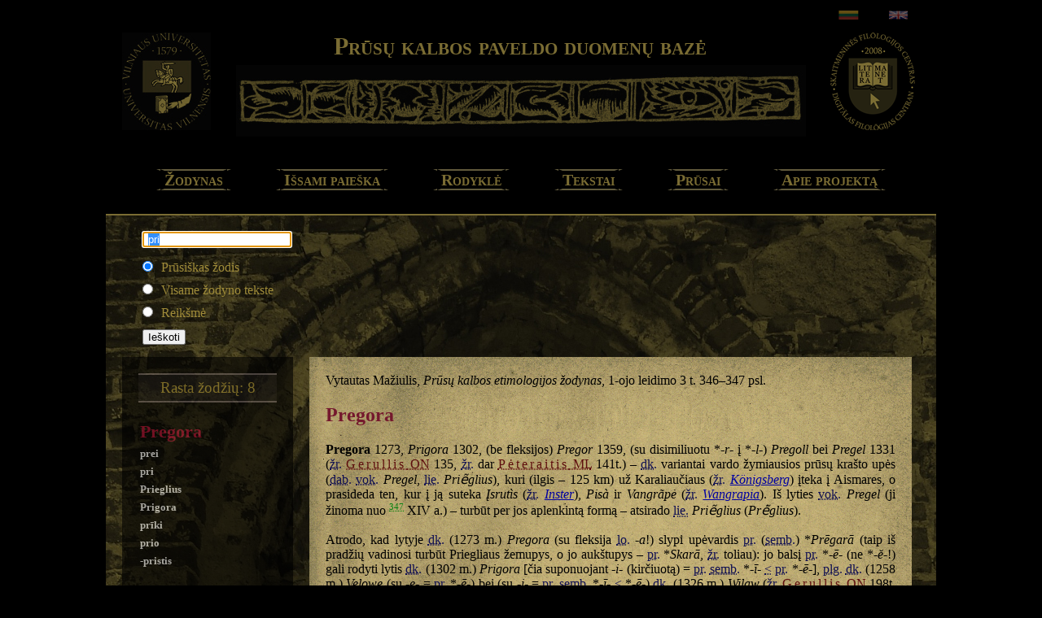

--- FILE ---
content_type: text/html; charset=UTF-8
request_url: http://www.prusistika.flf.vu.lt/zodynas/paieska/1?zodis=pri
body_size: 5818
content:
<!DOCTYPE html PUBLIC "-//W3C//DTD XHTML 1.0 Transitional//EN" "http://www.w3.org/TR/xhtml1/DTD/xhtml1-transitional.dtd">

<html xmlns="http://www.w3.org/1999/xhtml">

<head>

  <title>Prūsų kalbos paveldo duomenų bazė - Paieška</title>

  <meta http-equiv="Content-Type" content="text/html; charset=utf-8" />

  <meta name="Content-Language" content="lt" />

  <meta http-equiv="X-UA-Compatible" content="IE=edge" />

  <base href="http://www.prusistika.flf.vu.lt/" />

  <link href="http://www.prusistika.flf.vu.lt/public/css/www.css" media="all" rel="stylesheet" type="text/css" />

  
  <link href="http://www.prusistika.flf.vu.lt/public/css/test.css" media="all" rel="stylesheet" type="text/css" />

  <link href="http://www.prusistika.flf.vu.lt/public/css/thickbox.css" media="all" rel="stylesheet" type="text/css" />

  <script type="text/javascript" src="http://www.prusistika.flf.vu.lt/public/js/jquery-1.7.2.min.js"></script>

  <script type="text/javascript" src="http://www.prusistika.flf.vu.lt/public/js/thickbox.js"></script>

  

  
  

  <script>

  (function(i,s,o,g,r,a,m){i['GoogleAnalyticsObject']=r;i[r]=i[r]||function(){

  (i[r].q=i[r].q||[]).push(arguments)},i[r].l=1*new Date();a=s.createElement(o),

  m=s.getElementsByTagName(o)[0];a.async=1;a.src=g;m.parentNode.insertBefore(a,m)

  })(window,document,'script','//www.google-analytics.com/analytics.js','ga');



  ga('create', 'UA-46329728-1', 'vu.lt');

  ga('send', 'pageview');



</script>

</head>



<body >





<div id="page_wrapper">

<div id="header_wrapper">

<div id="header">
	<div id="flags"><a href="kalba/keisti-kalba/lt"><img src="public/images/lt_flag.png"></a> <a href="kalba/keisti-kalba/en"><img src="public/images/en_flag.gif"></a></div>

	<h1 id="header_title">Prūsų kalbos paveldo duomenų bazė</h1>

	<div id="vu_logo"><a href="http://www.vu.lt" target="_blank"><img src="http://www.prusistika.flf.vu.lt/public/images/vu_logo.jpg" alt="VU" title="Vilniaus universitetas" /></a></div>

    <div id="sfc_logo"><a href="http://www.flf.vu.lt/sfc" target="_blank"><img src="http://www.prusistika.flf.vu.lt/public/images/sfc_logo.png" alt="SFC" title="VU Skaitmeninės filologijos centras" /></a></div>

</div>

</div>



</div>



<div id="content">

<ul id="tabnav">

	<li class="tab1"><a href="http://www.prusistika.flf.vu.lt/zodynas/paieska">Žodynas</a></li>

	<li class="tab2"><a href="http://www.prusistika.flf.vu.lt/zodynas/issami-paieska">Išsami paieška</a></li>

	<li class="tab2"><a href="http://www.prusistika.flf.vu.lt/rodykle/">Rodyklė</a></li>

	<li class="tab3"><a href="http://www.prusistika.flf.vu.lt/tekstai/">Tekstai</a></li>

	<li class="tab5"><a href="http://www.prusistika.flf.vu.lt/zodynas/prusu-kalba/">Prūsai</a></li>

	<li class="tab6"><a href="http://www.prusistika.flf.vu.lt/zodynas/apie/">Apie projektą</a></li>

</ul>

<div id="apatine_dalis">

<script type="text/javascript" src="http://www.prusistika.flf.vu.lt/public/js/jquery-1.7.2.min.js"></script>
<form method="POST" action="http://www.prusistika.flf.vu.lt/zodynas/paieska/" id="search_form">
<div class="box first_box">
<div class="toLeft">
<input name="zodis_be_zenklu" id="zodis_be_zenklu" value="
pri"  type="text" maxlength="30" />
</div>
<br /><br />
<input type="radio" name="search_where" value="word" checked>Prūsiškas žodis<br />
<input type="radio" name="search_where" value="article" >Visame žodyno tekste<br />
<input type="radio" name="search_where" value="value" >Reikšmė<br />
<input name="submit" id="submit" type="submit" value="Ieškoti">
</div>
</form>
<script type="text/javascript">
	var elem = document.getElementById("zodis_be_zenklu");
	elem.focus();
	elem.select();

$(document).ready(function() {
	if($("input[name='search_where']:checked").val() == "word")
		$("#zodis_be_zenklu").prop('name', "zodis_be_zenklu");
	else if($("input[name='search_where']:checked").val() == "article")
		$("#zodis_be_zenklu").prop('name', "straipsnis");
	else
		$("#zodis_be_zenklu").prop('name', "reiksme");
	
	$("input[name='search_where']").change(function(){
	  	if($("input[name='search_where']:checked").val() == "word")
	  		$("#zodis_be_zenklu").prop('name', "zodis_be_zenklu");
	  	else if($("input[name='search_where']:checked").val() == "article")
	  		$("#zodis_be_zenklu").prop('name', "straipsnis");	  	
	  	else
	  		$("#zodis_be_zenklu").prop('name', "reiksme");
		  	
	});
});
</script>

<script type="text/javascript" src="http://www.prusistika.flf.vu.lt/public/js/hash.js"></script>

<script type="text/javascript" src="http://www.prusistika.flf.vu.lt/public/js/tinymce/tinymce.min.js"></script>
<script type="text/javascript">
tinymce.init({
    selector: "textarea",
    skin : "lightgray",
    toolbar: "bold italic subscript superscript | removeformat",
    inline_styles : false,
    valid_elements  : "strong/b,acronym,p,em,sub,sup",
    menu: { }
    
 });
</script>
<div id="left_column">
    		<div id="word_count">Rasta žodžių: 8</div>
		<ul>
		<li><b><a href="http://www.prusistika.flf.vu.lt/zodynas/paieska/1?id=1872"  class="selected_word_in_list">Pregora</a></b></li><li><b><a href="http://www.prusistika.flf.vu.lt/zodynas/paieska/1?id=1873" >prei</a></b></li><li><b><a href="http://www.prusistika.flf.vu.lt/zodynas/paieska/1?id=1899" >pri</a></b></li><li><b><a href="http://www.prusistika.flf.vu.lt/zodynas/paieska/1?id=1901" >Prieglius</a></b></li><li><b><a href="http://www.prusistika.flf.vu.lt/zodynas/paieska/1?id=1900" >Prigora</a></b></li><li><b><a href="http://www.prusistika.flf.vu.lt/zodynas/paieska/1?id=1902" >prīki</a></b></li><li><b><a href="http://www.prusistika.flf.vu.lt/zodynas/paieska/1?id=1903" >prio</a></b></li><li><b><a href="http://www.prusistika.flf.vu.lt/zodynas/paieska/1?id=1904" >-pristis</a></b></li>	</ul>
<div id='navigation_arrows'> </div></div>
<div id="right_column">
	<div id="article_info">
		<div id="dictionary_title">
			Vytautas Mažiulis, <i>Prūsų kalbos etimologijos žodynas</i>, 1-ojo leidimo				3 t.								346–347				psl.					</div>
		<h2>
			Pregora		</h2>
		<div id="article">
			<p><b>Pregora</b> 1273, <i>Prigora</i> 1302, (be fleksijos) <i>Pregor</i> 1359, (su disimiliuotu *<i>-r-</i> į *<i>-l-</i>) <i>Pregoll</i> bei <span class="highlight _4960"><i>Pregel</i></span> 1331 (<acronym class="nlt" title="žiūrėti(na)">žr.</acronym> <acronym class="lit" title="Gerullis G. Die altpreußischen Ortsnamen. Berlin und Leipzig 1922."><span class="rtn">Gerullis</span> ON</acronym> 135, <acronym class="nlt" title="žiūrėti(na)">žr.</acronym> dar <acronym class="lit" title="Pėteraitis V. Mažoji Lietuva ir Tvanksta. Vilnius 1992."><span class="rtn">Pėteraitis</span> ML</acronym> 141t.) – <acronym class="nlt" title="iš dokumentų, dokumentinė (lytis)">dk.</acronym> variantai vardo žymiausios prūsų krašto upės (<acronym class="nlt" title="dabartinės (kalbõs)">dab.</acronym> <acronym class="nlt" title="vokiečių, vokiškai">vok.</acronym> <span class="highlight _4960"><i>Pregel</i></span>, <acronym class="nlt" title="lietuvių, lietuviškai">lie.</acronym> <span class="highlight _1792"><i>Priẽglius</i></span>), kuri (ilgis – 125 km) už Karaliaučiaus (<acronym class="nlt" title="žiūrėti(na)">žr.</acronym> <a href='http://www.prusistika.flf.vu.lt/zodynas/paieska/1?id=1031'><span class="highlight _4947"><i>Königsberg</i></span></a>) įteka į Aismares, o prasideda ten, kur į ją suteka <i>Įsrutìs</i> (<acronym class="nlt" title="žiūrėti(na)">žr.</acronym> <a href='http://www.prusistika.flf.vu.lt/zodynas/paieska/1?id=792'><span class="highlight _4939"><i>Inster</i></span></a>), <i>Pisà</i> ir <i>Vangrãpė</i> (<acronym class="nlt" title="žiūrėti(na)">žr.</acronym> <a href='http://www.prusistika.flf.vu.lt/zodynas/paieska/1?id=2530'><i>Wangrapia</i></a>). Iš lyties <acronym class="nlt" title="vokiečių, vokiškai">vok.</acronym> <span class="highlight _4960"><i>Pregel</i></span> (ji žinoma nuo <acronym class="psl" title="Pirmojo leidimo puslapio numeris">347</acronym> XIV a.) – turbūt per jos aplenkintą formą – atsirado <acronym class="nlt" title="lietuvių, lietuviškai">lie.</acronym> <span class="highlight _1792"><i>Priẽglius</i></span> (<i>Prė̃glius</i>).<br>Atrodo, kad lytyje <acronym class="nlt" title="iš dokumentų, dokumentinė (lytis)">dk.</acronym> (1273 m.) <i>Pregora</i> (su fleksija <acronym class="nlt" title="lotynų, lotyniškai">lo.</acronym> <i>-a</i>!) slypi upėvardis <acronym class="nlt" title="prūsų, prūsiškai">pr.</acronym> (<acronym class="nlt" title="sembų, sembiškai">semb.</acronym>) *<i>Prēgarā</i> (taip iš pradžių vadinosi turbūt Priegliaus žemupys, o jo aukštupys – <acronym class="nlt" title="prūsų, prūsiškai">pr.</acronym> *<i>Skarā</i>, <acronym class="nlt" title="žiūrėti(na)">žr.</acronym> toliau): jo balsį <acronym class="nlt" title="prūsų, prūsiškai">pr.</acronym> *<i>-ē-</i> (ne *<i>-ĕ-</i>!) gali rodyti lytis <acronym class="nlt" title="iš dokumentų, dokumentinė (lytis)">dk.</acronym> (1302 m.) <i>Prigora</i> [čia suponuojant <i>-i-</i> (kirčiuotą) = <acronym class="nlt" title="prūsų, prūsiškai">pr.</acronym> <acronym class="nlt" title="sembų, sembiškai">semb.</acronym> *<i>-ī-</i> <acronym class="nlt" title="išriedėjo iš">&lt;</acronym> <acronym class="nlt" title="prūsų, prūsiškai">pr.</acronym> *<i>-ē-</i>], <acronym class="nlt" title="palyginti(na)">plg.</acronym> <acronym class="nlt" title="iš dokumentų, dokumentinė (lytis)">dk.</acronym> (1258 m.) <i>Velowe</i> (su <i>-e-</i> = <acronym class="nlt" title="prūsų, prūsiškai">pr.</acronym> *<i>-ē-</i>) bei (su <i>-i-</i> = <acronym class="nlt" title="prūsų, prūsiškai">pr.</acronym> <acronym class="nlt" title="sembų, sembiškai">semb.</acronym> *<i>-ī-</i> <acronym class="nlt" title="išriedėjo iš">&lt;</acronym> *<i>-ē-</i>) <acronym class="nlt" title="iš dokumentų, dokumentinė (lytis)">dk.</acronym> (1326 m.) <i>Wilaw</i> (<acronym class="nlt" title="žiūrėti(na)">žr.</acronym> <acronym class="lit" title="Gerullis G. Die altpreußischen Ortsnamen. Berlin und Leipzig 1922."><span class="rtn">Gerullis</span> ON</acronym> 198t. <acronym class="nlt" title="sub verbo („prie žodžio“)">s. v.</acronym> <i>Velowe</i>).<br>Tokį <acronym class="nlt" title="prūsų, prūsiškai">pr.</acronym> (<acronym class="nlt" title="upė">up.</acronym>) *<i>Prēgarā</i> kildinčiau iš <acronym class="nlt" title="apel(i)atyvas">appell.</acronym> (<acronym class="nlt" title="substantyvas, daiktavardis">subst.</acronym>, <acronym class="nlt" title="femininas, moteriškosios giminė̃s">fem.</acronym>) <acronym class="nlt" title="baltų">balt.</acronym> <acronym class="nlt" title="dialektinis, tarminis">dial.</acronym> *<i>prēgarā</i> „ta (upė), kuri (jos paviršius) tvyksčioja, švysčioja“, laikydamas jį sufikso <acronym class="nlt" title="baltų">balt.</acronym> *<i>-ar-</i> (dėl hidronimų su <acronym class="nlt" title="baltų">balt.</acronym> *<i>-ar-</i> <acronym class="nlt" title="žiūrėti(na)">žr.</acronym> <acronym class="lit" title="Vanagas A. Lietuvos TSR hidronimų daryba. Vilnius 1970."><span class="rtn">Vanagas</span> HD</acronym> 94) vediniu iš <acronym class="nlt" title="verbas, veiksmažodis">verb.</acronym> <acronym class="nlt" title="baltų">balt.</acronym> *<i>(s)prēg-</i>/*<i>(s)preg-</i> „tvyksčioti (zucken), švysčioti; purkš(čio)ti (spritzen)“ <acronym class="nlt" title="darybos/skolinimo(si) kryptis">←</acronym> <acronym class="nlt" title="verbas, veiksmažodis">verb.</acronym> <acronym class="nlt" title="baltų">balt.</acronym>-<acronym class="nlt" title="slavų">sl.</acronym> *<i>(s)preg-</i> „t. p.“ [dėl jo (bei dėl jo reikšmės) <acronym class="nlt" title="žiūrėti(na)">žr.</acronym> <acronym class="nlt" title="sub verbo („prie žodžio“)">s. v.</acronym> <a href='http://www.prusistika.flf.vu.lt/zodynas/paieska/1?id=1907'><i>proglis</i></a>]. Tą <acronym class="nlt" title="substantyvas, daiktavardis">subst.</acronym> <acronym class="nlt" title="baltų">balt.</acronym> (<acronym class="nlt" title="dialektinis, tarminis">dial.</acronym>) *<i>prēg-arā</i> dėl darybos <acronym class="nlt" title="palyginti(na)">plg.</acronym>, pvz., su <acronym class="nlt" title="lietuvių, lietuviškai">lie.</acronym> (<acronym class="nlt" title="verbas, veiksmažodis">verb.</acronym> <i>žiež-ti</i> „pykti, urgzti“ <acronym class="nlt" title="darybos/skolinimo(si) kryptis">→</acronym>) <acronym class="nlt" title="substantyvas, daiktavardis">subst.</acronym> <i>žíež-ara</i> „ta, kuri pyksta“ (<acronym class="lit" title="Skardžius P. Lietuvių kalbos žodžių daryba. Vilnius 1943."><span class="rtn">Skardžius</span> ŽD</acronym> 303).<br>Taigi manyčiau, kad upėvardžio <acronym class="nlt" title="prūsų, prūsiškai">pr.</acronym> *<i>Prēgarā</i> „Prieglius“ etimonas (pirmykštė reikšmė) buvo *„tvyksčiojančioji, švysčiojančioji (upė)“, o ne (kaip mano <span class="rtn">Pėteraitis</span> <acronym class="nlt" title="loco citato arba loco commemorato („cituotoje arba minėtoje vietoje“)">l. c.</acronym>) *„<span class="rtn">greitai</span> tekančioji (upė)“ (Prieglius – iš tikrųjų gili ir <span class="rtn">lėtai</span> tekanti upė!). Yra dar kitas Priegliaus vardas – <acronym class="nlt" title="iš dokumentų, dokumentinė (lytis)">dk.</acronym> (1584 m.) <i>Skarra</i> (<acronym class="nlt" title="žiūrėti(na)">žr.</acronym> <acronym class="lit" title="Pėteraitis V. Mažoji Lietuva ir Tvanksta. Vilnius 1992."><span class="rtn">Pėteraitis</span> ML</acronym> 154 <acronym class="nlt" title="ir šiame veikale nurodytoje literatūroje">ir liter.</acronym>) = <acronym class="nlt" title="prūsų, prūsiškai">pr.</acronym> (<acronym class="nlt" title="upė">up.</acronym>) *<i>Skarā</i>, kuris kildinamas iš *„greitai tekančioji (upė)“ (<acronym class="nlt" title="žiūrėti(na)">žr.</acronym> <acronym class="lit" title="Vanagas A. Lietuvių hidronimų etimologinis žodynas. Vilnius 1981."><span class="rtn">Vanagas</span> HŽ</acronym> 301 <acronym class="nlt" title="ir šiame veikale nurodytoje literatūroje">ir liter.</acronym>, <span class="rtn">Pėteraitis</span> <acronym class="nlt" title="loco citato arba loco commemorato („cituotoje arba minėtoje vietoje“)">l. c.</acronym>); tuo bandoma remti hipotezę, kad <acronym class="nlt" title="prūsų, prūsiškai">pr.</acronym> (<acronym class="nlt" title="iš dokumentų, dokumentinė (lytis)">dk.</acronym>) <i>Pregora</i> „Prieglius“ esąs iš *„<span class="rtn">greitai</span> tekančioji (upė)“ (<acronym class="lit" title="Pėteraitis V. Mažoji Lietuva ir Tvanksta. Vilnius 1992."><span class="rtn">Pėteraitis</span> ML</acronym> 142). Tačiau <acronym class="nlt" title="prūsų, prūsiškai">pr.</acronym> (<acronym class="nlt" title="upė">up.</acronym>) *<i>Skarā</i>, iš pradžių tam tikra upės (gilios ir lėtai tekančios) <acronym class="nlt" title="prūsų, prūsiškai">pr.</acronym> *<i>Prēgarā</i> „Prieglius“ dalis (turbūt Priegliaus aukštupys), yra veikiausiai ne iš *„<span class="rtn">greitai</span> tekančioji (upė)“, o iš *„<span class="rtn">verpetų</span> (sūkurių) turinčioji (upė)“ [ir gilioje bei <span class="rtn">lėtai</span> tekančioje upėje (tokia yra Prieglius) būna verpetų!].<br>Upėvardį <acronym class="nlt" title="prūsų, prūsiškai">pr.</acronym> (<acronym class="nlt" title="iš dokumentų, dokumentinė (lytis)">dk.</acronym>) <i>Pregora</i> „Prieglius“ kitaip rekonstruoja ir jo kilmę kitaip suvokia <acronym class="lit" title="Būga K. Rinktiniai raštai/Sudarė Z. Zinkevičius. Vilnius 1958–1961. T. 1–3."><span class="rtn">Būga</span> RR</acronym> I 511, <span class="rtn">Gerullis</span> <acronym class="nlt" title="loco citato arba loco commemorato („cituotoje arba minėtoje vietoje“)">l. c.</acronym>, <acronym class="lit" title="Mažiulis V. Prūsų kalbos paminklai. Vilnius 1966–1981. T. 1–2."><span class="rtn">Mažiulis</span> PKP</acronym> II 241, <acronym class="lit" title="Pėteraitis V. Mažoji Lietuva ir Tvanksta. Vilnius 1992."><span class="rtn">Pėteraitis</span> ML</acronym> 141tt.</p>		</div>
	</div>

	<div id="comments_box">
		<h4>Papildymai / Komentarai</h4>

		<ul id="comments_list">
					</ul>
		<span id="message_block"> </span>
				<div id="login_box">
			Norite papildyti / pakomentuoti šį etimologijos žodyno straipsnį? Prašome <a id="show_login" href="http://www.prusistika.flf.vu.lt/">prisiregistruoti.</a>
		</div>
		<div id="login_block">
			<h4>Esamas vartotojas</h4>
			<form onsubmit="send()" id="login_form" name="login_form"
				method="POST"
				action="http://www.prusistika.flf.vu.lt/vartotojai/login/?back_url=/zodynas/paieska/1?zodis=pri">
				<label for="login">Vartotojas:</label> <input type="text" id="login"
					name="login" value="" /> <label for="password">Slaptažodis:</label>
				<input id="password" type="password" name="password" value="" /> <input
					type="submit" id="submit" name="submit" value="Prisijungti" />
			</form>
		</div>
		<div id="register_block">
			<h4>Naujas vartotojas</h4>
			<form name="newuser" id="newuser" method="post" action="http://www.prusistika.flf.vu.lt/vartotojai/naujas-vartotojas?back_url=/zodynas/paieska/1?zodis=pri" ><table><tr class=" required"><td><label for="newusernick" class="">Vartotojo vardas / User name</label></td><td><input type="text" name="newusernick" id="newusernick" value="" class="ft_text"  required="required" /></td></tr><tr class=" required"><td><label for="newuserpassword" class="">Slaptažodis / Password</label></td><td><input type="password" name="newuserpassword" id="newuserpassword" value="" class="ft_password"  required="required" /></td></tr><tr class=" required"><td><label for="newuserpavarde" class="">Pavardė / Last name</label></td><td><input type="text" name="newuserpavarde" id="newuserpavarde" value="" class="ft_text"  required="required" /></td></tr><tr class=" required"><td><label for="newuservardas" class="">Vardas / First name</label></td><td><input type="text" name="newuservardas" id="newuservardas" value="" class="ft_text"  required="required" /></td></tr><tr class=" required"><td><label for="newuseremail" class="">El. paštas / E-mail</label></td><td><input type="email" name="newuseremail" id="newuseremail" value="" class="ft_email"  required="required" /></td></tr><tr class=""><td><label for="newuserinstitution" class="">Mokslo institucija / Affiliation</label></td><td><input type="text" name="newuserinstitution" id="newuserinstitution" value="" class="ft_text" /></td></tr><tr><th></th><td><input type="submit" name="newuserok" id="newuserok" value="OK" /></td></tr></table></form>			<span id="registration_info">Registracija bus patvirtinta per 48 valandas.</span>
		</div>
		
	</div>
</div>
<script>
	function send(){
		document.login_form.password.value = hash(document.login_form.password.value);
   	 	document.login_form.submit();
   		return false;
	}

	function validateEmail(email) { 
		  // http://stackoverflow.com/a/46181/11236
		  
		    var re = /^(([^<>()[\]\\.,;:\s@\"]+(\.[^<>()[\]\\.,;:\s@\"]+)*)|(\".+\"))@((\[[0-9]{1,3}\.[0-9]{1,3}\.[0-9]{1,3}\.[0-9]{1,3}\])|(([a-zA-Z\-0-9]+\.)+[a-zA-Z]{2,}))$/;
		    return re.test(email);
	}


		
	$(document).ready(function() {
		//CKEDITOR.replace( 'comment', {
			// Load the lithuanian interface.
			//language: 'lt'
		//});
		
		$('<br/>').insertAfter('div#article br');

		$('div#login_block').hide();
		$('div#register_block').hide();


	    var elements = document.querySelectorAll("input[required]");
	    for (var i = 0; i < elements.length; i++) {
	    	elements[i].setCustomValidity("Šį lauką būtina užpildyti.");

	    	elements[i].addEventListener("change", function (e) {
	 	    	
	 	        if (e.target.value == "" ) {
	 	            e.target.setCustomValidity("Šį lauką būtina užpildyti.");
	 	        }
	 	        else {
	 	            e.target.setCustomValidity("");
	 	        }
	 	    });
	    }

	    
	    document.getElementById("newuseremail").addEventListener("change", function (e) {
	    	    
	        var elem = e.target;

	        if (elem.value != "" && !validateEmail(elem.value)) {
	            e.target.setCustomValidity('Įveskite taisyklingą el. pašto adresą.');
	        }else
	        	e.target.setCustomValidity("");
	    });

		$('#show_login').click(function(){
			$('div#login_block').show();
			$('div#register_block').show();
			return false;
		});

		$('#newuserok').click(function(){

			var elements = document.querySelectorAll("input[required]");
			    for (var i = 0; i < elements.length; i++) 
						if(elements[i].checkValidity() == false) return;
			
			if(document.newuser.newuserpassword.value)
				document.newuser.newuserpassword.value = hash(document.newuser.newuserpassword.value);
		});
			

	});

	
	
</script>

</div>

</div>

<br class="cleaner" />

<div id="footer">

© Vilniaus universitetas, 2012–2026
</div>



</div>



</body>



</html>

--- FILE ---
content_type: application/javascript
request_url: http://www.prusistika.flf.vu.lt/public/js/tinymce/tinymce.min.js
body_size: 84100
content:
// 4.0.6 (2013-09-12)
!function(e,t){"use strict";function n(e,t){for(var n,r=[],i=0;i<e.length;++i){if(n=s[e[i]]||o(e[i]),!n)throw"module definition dependecy not found: "+e[i];r.push(n)}t.apply(null,r)}function r(e,r,i){if("string"!=typeof e)throw"invalid module definition, module id must be defined and be a string";if(r===t)throw"invalid module definition, dependencies must be specified";if(i===t)throw"invalid module definition, definition function must be specified";n(r,function(){s[e]=i.apply(null,arguments)})}function i(e){return!!s[e]}function o(t){for(var n=e,r=t.split(/[.\/]/),i=0;i<r.length;++i){if(!n[r[i]])return;n=n[r[i]]}return n}function a(n){for(var r=0;r<n.length;r++){for(var i=e,o=n[r],a=o.split(/[.\/]/),l=0;l<a.length-1;++l)i[a[l]]===t&&(i[a[l]]={}),i=i[a[l]];i[a[a.length-1]]=s[o]}}var s={},l="tinymce/dom/Sizzle",c="tinymce/html/Styles",d="tinymce/dom/EventUtils",u="tinymce/dom/TreeWalker",f="tinymce/util/Tools",p="tinymce/dom/Range",m="tinymce/html/Entities",h="tinymce/Env",g="tinymce/dom/DOMUtils",v="tinymce/dom/ScriptLoader",y="tinymce/AddOnManager",b="tinymce/html/Node",C="tinymce/html/Schema",x="tinymce/html/SaxParser",w="tinymce/html/DomParser",_="tinymce/html/Writer",N="tinymce/html/Serializer",E="tinymce/dom/Serializer",k="tinymce/dom/TridentSelection",S="tinymce/util/VK",T="tinymce/dom/ControlSelection",R="tinymce/dom/Selection",A="tinymce/dom/RangeUtils",B="tinymce/Formatter",H="tinymce/UndoManager",M="tinymce/EnterKey",D="tinymce/ForceBlocks",L="tinymce/EditorCommands",P="tinymce/util/URI",O="tinymce/util/Class",I="tinymce/ui/Selector",F="tinymce/ui/Collection",W="tinymce/ui/DomUtils",z="tinymce/ui/Control",V="tinymce/ui/Factory",U="tinymce/ui/Container",q="tinymce/ui/DragHelper",j="tinymce/ui/Scrollable",$="tinymce/ui/Panel",K="tinymce/ui/Movable",Y="tinymce/ui/Resizable",G="tinymce/ui/FloatPanel",X="tinymce/ui/KeyboardNavigation",J="tinymce/ui/Window",Q="tinymce/ui/MessageBox",Z="tinymce/WindowManager",et="tinymce/util/Quirks",tt="tinymce/util/Observable",nt="tinymce/Shortcuts",rt="tinymce/Editor",it="tinymce/util/I18n",ot="tinymce/FocusManager",at="tinymce/EditorManager",st="tinymce/LegacyInput",lt="tinymce/util/XHR",ct="tinymce/util/JSON",dt="tinymce/util/JSONRequest",ut="tinymce/util/JSONP",ft="tinymce/util/LocalStorage",pt="tinymce/Compat",mt="tinymce/ui/Layout",ht="tinymce/ui/AbsoluteLayout",gt="tinymce/ui/Tooltip",vt="tinymce/ui/Widget",yt="tinymce/ui/Button",bt="tinymce/ui/ButtonGroup",Ct="tinymce/ui/Checkbox",xt="tinymce/ui/PanelButton",wt="tinymce/ui/ColorButton",_t="tinymce/ui/ComboBox",Nt="tinymce/ui/Path",Et="tinymce/ui/ElementPath",kt="tinymce/ui/FormItem",St="tinymce/ui/Form",Tt="tinymce/ui/FieldSet",Rt="tinymce/ui/FilePicker",At="tinymce/ui/FitLayout",Bt="tinymce/ui/FlexLayout",Ht="tinymce/ui/FlowLayout",Mt="tinymce/ui/FormatControls",Dt="tinymce/ui/GridLayout",Lt="tinymce/ui/Iframe",Pt="tinymce/ui/Label",Ot="tinymce/ui/Toolbar",It="tinymce/ui/MenuBar",Ft="tinymce/ui/MenuButton",Wt="tinymce/ui/ListBox",zt="tinymce/ui/MenuItem",Vt="tinymce/ui/Menu",Ut="tinymce/ui/Radio",qt="tinymce/ui/ResizeHandle",jt="tinymce/ui/Spacer",$t="tinymce/ui/SplitButton",Kt="tinymce/ui/StackLayout",Yt="tinymce/ui/TabPanel",Gt="tinymce/ui/TextBox",Xt="tinymce/ui/Throbber";r(l,[],function(){function e(e,n,r,i){return t.find(e,n,r,i)}if(!window.jQuery)throw new Error("Load jQuery first");var t=jQuery;return e.matches=function(e,n){return t(n).is(e)?n:[]},e}),r(c,[],function(){return function(e,t){function n(e,t,n,r){function i(e){return e=parseInt(e,10).toString(16),e.length>1?e:"0"+e}return"#"+i(t)+i(n)+i(r)}var r=/rgb\s*\(\s*([0-9]+)\s*,\s*([0-9]+)\s*,\s*([0-9]+)\s*\)/gi,i=/(?:url(?:(?:\(\s*\"([^\"]+)\"\s*\))|(?:\(\s*\'([^\']+)\'\s*\))|(?:\(\s*([^)\s]+)\s*\))))|(?:\'([^\']+)\')|(?:\"([^\"]+)\")/gi,o=/\s*([^:]+):\s*([^;]+);?/g,a=/\s+$/,s,l,c={},d,u="\ufeff";for(e=e||{},d=("\\\" \\' \\; \\: ; : "+u).split(" "),l=0;l<d.length;l++)c[d[l]]=u+l,c[u+l]=d[l];return{toHex:function(e){return e.replace(r,n)},parse:function(t){function s(e,t){var n,r,i,o;n=m[e+"-top"+t],n&&(r=m[e+"-right"+t],n==r&&(i=m[e+"-bottom"+t],r==i&&(o=m[e+"-left"+t],i==o&&(m[e+t]=o,delete m[e+"-top"+t],delete m[e+"-right"+t],delete m[e+"-bottom"+t],delete m[e+"-left"+t]))))}function l(e){var t=m[e],n;if(t&&!(t.indexOf(" ")<0)){for(t=t.split(" "),n=t.length;n--;)if(t[n]!==t[0])return!1;return m[e]=t[0],!0}}function d(e,t,n,r){l(t)&&l(n)&&l(r)&&(m[e]=m[t]+" "+m[n]+" "+m[r],delete m[t],delete m[n],delete m[r])}function u(e){return y=!0,c[e]}function f(e,t){return y&&(e=e.replace(/\uFEFF[0-9]/g,function(e){return c[e]})),t||(e=e.replace(/\\([\'\";:])/g,"$1")),e}function p(e,t,n,r,i,o){return(i=i||o)?(i=f(i),"'"+i.replace(/\'/g,"\\'")+"'"):(t=f(t||n||r),b&&(t=b.call(C,t,"style")),"url('"+t.replace(/\'/g,"\\'")+"')")}var m={},h,g,v,y,b=e.url_converter,C=e.url_converter_scope||this;if(t){for(t=t.replace(/\\[\"\';:\uFEFF]/g,u).replace(/\"[^\"]+\"|\'[^\']+\'/g,function(e){return e.replace(/[;:]/g,u)});h=o.exec(t);)g=h[1].replace(a,"").toLowerCase(),v=h[2].replace(a,""),g&&v.length>0&&("font-weight"===g&&"700"===v?v="bold":("color"===g||"background-color"===g)&&(v=v.toLowerCase()),v=v.replace(r,n),v=v.replace(i,p),m[g]=y?f(v,!0):v),o.lastIndex=h.index+h[0].length;s("border",""),s("border","-width"),s("border","-color"),s("border","-style"),s("padding",""),s("margin",""),d("border","border-width","border-style","border-color"),"medium none"===m.border&&delete m.border}return m},serialize:function(e,n){function r(n){var r,o,a,l;if(r=t.styles[n])for(o=0,a=r.length;a>o;o++)n=r[o],l=e[n],l!==s&&l.length>0&&(i+=(i.length>0?" ":"")+n+": "+l+";")}var i="",o,a;if(n&&t&&t.styles)r("*"),r(n);else for(o in e)a=e[o],a!==s&&a.length>0&&(i+=(i.length>0?" ":"")+o+": "+a+";");return i}}}}),r(d,[],function(){function e(e,t,n,r){e.addEventListener?e.addEventListener(t,n,r||!1):e.attachEvent&&e.attachEvent("on"+t,n)}function t(e,t,n,r){e.removeEventListener?e.removeEventListener(t,n,r||!1):e.detachEvent&&e.detachEvent("on"+t,n)}function n(e,t){function n(){return!1}function r(){return!0}var i,o=t||{},l;for(i in e)s[i]||(o[i]=e[i]);if(o.target||(o.target=o.srcElement||document),e&&a.test(e.type)&&e.pageX===l&&e.clientX!==l){var c=o.target.ownerDocument||document,d=c.documentElement,u=c.body;o.pageX=e.clientX+(d&&d.scrollLeft||u&&u.scrollLeft||0)-(d&&d.clientLeft||u&&u.clientLeft||0),o.pageY=e.clientY+(d&&d.scrollTop||u&&u.scrollTop||0)-(d&&d.clientTop||u&&u.clientTop||0)}return o.preventDefault=function(){o.isDefaultPrevented=r,e&&(e.preventDefault?e.preventDefault():e.returnValue=!1)},o.stopPropagation=function(){o.isPropagationStopped=r,e&&(e.stopPropagation?e.stopPropagation():e.cancelBubble=!0)},o.stopImmediatePropagation=function(){o.isImmediatePropagationStopped=r,o.stopPropagation()},o.isDefaultPrevented||(o.isDefaultPrevented=n,o.isPropagationStopped=n,o.isImmediatePropagationStopped=n),o}function r(n,r,i){function o(){i.domLoaded||(i.domLoaded=!0,r(c))}function a(){"complete"===l.readyState&&(t(l,"readystatechange",a),o())}function s(){try{l.documentElement.doScroll("left")}catch(e){return setTimeout(s,0),void 0}o()}var l=n.document,c={type:"ready"};return i.domLoaded?(r(c),void 0):(l.addEventListener?e(n,"DOMContentLoaded",o):(e(l,"readystatechange",a),l.documentElement.doScroll&&n===n.top&&s()),e(n,"load",o),void 0)}function i(){function i(e,t){var n,r,i,o;if(n=s[t][e.type])for(r=0,i=n.length;i>r;r++)if(o=n[r],o&&o.func.call(o.scope,e)===!1&&e.preventDefault(),e.isImmediatePropagationStopped())return}var a=this,s={},l,c,d,u,f;c=o+(+new Date).toString(32),u="onmouseenter"in document.documentElement,d="onfocusin"in document.documentElement,f={mouseenter:"mouseover",mouseleave:"mouseout"},l=1,a.domLoaded=!1,a.events=s,a.bind=function(t,o,p,m){function h(e){i(n(e||_.event),g)}var g,v,y,b,C,x,w,_=window;if(t&&3!==t.nodeType&&8!==t.nodeType){for(t[c]?g=t[c]:(g=l++,t[c]=g,s[g]={}),m=m||t,o=o.split(" "),y=o.length;y--;)b=o[y],x=h,C=w=!1,"DOMContentLoaded"===b&&(b="ready"),a.domLoaded&&"ready"===b&&"complete"==t.readyState?p.call(m,n({type:b})):(u||(C=f[b],C&&(x=function(e){var t,r;if(t=e.currentTarget,r=e.relatedTarget,r&&t.contains)r=t.contains(r);else for(;r&&r!==t;)r=r.parentNode;r||(e=n(e||_.event),e.type="mouseout"===e.type?"mouseleave":"mouseenter",e.target=t,i(e,g))})),d||"focusin"!==b&&"focusout"!==b||(w=!0,C="focusin"===b?"focus":"blur",x=function(e){e=n(e||_.event),e.type="focus"===e.type?"focusin":"focusout",i(e,g)}),v=s[g][b],v?"ready"===b&&a.domLoaded?p({type:b}):v.push({func:p,scope:m}):(s[g][b]=v=[{func:p,scope:m}],v.fakeName=C,v.capture=w,v.nativeHandler=x,"ready"===b?r(t,x,a):e(t,C||b,x,w)));return t=v=0,p}},a.unbind=function(e,n,r){var i,o,l,d,u,f;if(!e||3===e.nodeType||8===e.nodeType)return a;if(i=e[c]){if(f=s[i],n){for(n=n.split(" "),l=n.length;l--;)if(u=n[l],o=f[u]){if(r)for(d=o.length;d--;)if(o[d].func===r){var p=o.nativeHandler;o=o.slice(0,d).concat(o.slice(d+1)),o.nativeHandler=p,f[u]=o,o.splice(d,1)}r&&0!==o.length||(delete f[u],t(e,o.fakeName||u,o.nativeHandler,o.capture))}}else{for(u in f)o=f[u],t(e,o.fakeName||u,o.nativeHandler,o.capture);f={}}for(u in f)return a;delete s[i];try{delete e[c]}catch(m){e[c]=null}}return a},a.fire=function(e,t,r){var o;if(!e||3===e.nodeType||8===e.nodeType)return a;r=n(null,r),r.type=t,r.target=e;do o=e[c],o&&i(r,o),e=e.parentNode||e.ownerDocument||e.defaultView||e.parentWindow;while(e&&!r.isPropagationStopped());return a},a.clean=function(e){var t,n,r=a.unbind;if(!e||3===e.nodeType||8===e.nodeType)return a;if(e[c]&&r(e),e.getElementsByTagName||(e=e.document),e&&e.getElementsByTagName)for(r(e),n=e.getElementsByTagName("*"),t=n.length;t--;)e=n[t],e[c]&&r(e);return a},a.destroy=function(){s={}},a.cancel=function(e){return e&&(e.preventDefault(),e.stopImmediatePropagation()),!1}}var o="mce-data-",a=/^(?:mouse|contextmenu)|click/,s={keyLocation:1,layerX:1,layerY:1,returnValue:1};return i.Event=new i,i.Event.bind(window,"ready",function(){}),i}),r(u,[],function(){return function(e,t){function n(e,n,r,i){var o,a;if(e){if(!i&&e[n])return e[n];if(e!=t){if(o=e[r])return o;for(a=e.parentNode;a&&a!=t;a=a.parentNode)if(o=a[r])return o}}}var r=e;this.current=function(){return r},this.next=function(e){return r=n(r,"firstChild","nextSibling",e)},this.prev=function(e){return r=n(r,"lastChild","previousSibling",e)}}}),r(f,[],function(){function e(e,n){return n?"array"==n&&g(e)?!0:typeof e==n:e!==t}function n(e){var t=[],n,r;for(n=0,r=e.length;r>n;n++)t[n]=e[n];return t}function r(e,t,n){var r;for(e=e||[],t=t||",","string"==typeof e&&(e=e.split(t)),n=n||{},r=e.length;r--;)n[e[r]]={};return n}function i(e,n,r){var i,o;if(!e)return 0;if(r=r||e,e.length!==t){for(i=0,o=e.length;o>i;i++)if(n.call(r,e[i],i,e)===!1)return 0}else for(i in e)if(e.hasOwnProperty(i)&&n.call(r,e[i],i,e)===!1)return 0;return 1}function o(e,t){var n=[];return i(e,function(e){n.push(t(e))}),n}function a(e,t){var n=[];return i(e,function(e){(!t||t(e))&&n.push(e)}),n}function s(e,t,n){var r=this,i,o,a,s,l,c=0;if(e=/^((static) )?([\w.]+)(:([\w.]+))?/.exec(e),a=e[3].match(/(^|\.)(\w+)$/i)[2],o=r.createNS(e[3].replace(/\.\w+$/,""),n),!o[a]){if("static"==e[2])return o[a]=t,this.onCreate&&this.onCreate(e[2],e[3],o[a]),void 0;t[a]||(t[a]=function(){},c=1),o[a]=t[a],r.extend(o[a].prototype,t),e[5]&&(i=r.resolve(e[5]).prototype,s=e[5].match(/\.(\w+)$/i)[1],l=o[a],o[a]=c?function(){return i[s].apply(this,arguments)}:function(){return this.parent=i[s],l.apply(this,arguments)},o[a].prototype[a]=o[a],r.each(i,function(e,t){o[a].prototype[t]=i[t]}),r.each(t,function(e,t){i[t]?o[a].prototype[t]=function(){return this.parent=i[t],e.apply(this,arguments)}:t!=a&&(o[a].prototype[t]=e)})),r.each(t["static"],function(e,t){o[a][t]=e})}}function l(e,t){var n,r;if(e)for(n=0,r=e.length;r>n;n++)if(e[n]===t)return n;return-1}function c(e,n){var r,i,o,a=arguments,s;for(r=1,i=a.length;i>r;r++){n=a[r];for(o in n)n.hasOwnProperty(o)&&(s=n[o],s!==t&&(e[o]=s))}return e}function d(e,t,n,r){r=r||this,e&&(n&&(e=e[n]),i(e,function(e,i){return t.call(r,e,i,n)===!1?!1:(d(e,t,n,r),void 0)}))}function u(e,t){var n,r;for(t=t||window,e=e.split("."),n=0;n<e.length;n++)r=e[n],t[r]||(t[r]={}),t=t[r];return t}function f(e,t){var n,r;for(t=t||window,e=e.split("."),n=0,r=e.length;r>n&&(t=t[e[n]],t);n++);return t}function p(t,n){return!t||e(t,"array")?t:o(t.split(n||","),h)}var m=/^\s*|\s*$/g,h=function(e){return null===e||e===t?"":(""+e).replace(m,"")},g=Array.isArray||function(e){return"[object Array]"===Object.prototype.toString.call(e)};return{trim:h,isArray:g,is:e,toArray:n,makeMap:r,each:i,map:o,grep:a,inArray:l,extend:c,create:s,walk:d,createNS:u,resolve:f,explode:p}}),r(p,[f],function(e){function t(n){function r(){return L.createDocumentFragment()}function i(e,t){_(F,e,t)}function o(e,t){_(W,e,t)}function a(e){i(e.parentNode,$(e))}function s(e){i(e.parentNode,$(e)+1)}function l(e){o(e.parentNode,$(e))}function c(e){o(e.parentNode,$(e)+1)}function d(e){e?(D[U]=D[V],D[q]=D[z]):(D[V]=D[U],D[z]=D[q]),D.collapsed=F}function u(e){a(e),c(e)}function f(e){i(e,0),o(e,1===e.nodeType?e.childNodes.length:e.nodeValue.length)}function p(e,t){var n=D[V],r=D[z],i=D[U],o=D[q],a=t.startContainer,s=t.startOffset,l=t.endContainer,c=t.endOffset;return 0===e?w(n,r,a,s):1===e?w(i,o,a,s):2===e?w(i,o,l,c):3===e?w(n,r,l,c):void 0}function m(){N(I)}function h(){return N(P)}function g(){return N(O)}function v(e){var t=this[V],r=this[z],i,o;3!==t.nodeType&&4!==t.nodeType||!t.nodeValue?(t.childNodes.length>0&&(o=t.childNodes[r]),o?t.insertBefore(e,o):3==t.nodeType?n.insertAfter(e,t):t.appendChild(e)):r?r>=t.nodeValue.length?n.insertAfter(e,t):(i=t.splitText(r),t.parentNode.insertBefore(e,i)):t.parentNode.insertBefore(e,t)}function y(e){var t=D.extractContents();D.insertNode(e),e.appendChild(t),D.selectNode(e)}function b(){return j(new t(n),{startContainer:D[V],startOffset:D[z],endContainer:D[U],endOffset:D[q],collapsed:D.collapsed,commonAncestorContainer:D.commonAncestorContainer})}function C(e,t){var n;if(3==e.nodeType)return e;if(0>t)return e;for(n=e.firstChild;n&&t>0;)--t,n=n.nextSibling;return n?n:e}function x(){return D[V]==D[U]&&D[z]==D[q]}function w(e,t,r,i){var o,a,s,l,c,d;if(e==r)return t==i?0:i>t?-1:1;for(o=r;o&&o.parentNode!=e;)o=o.parentNode;if(o){for(a=0,s=e.firstChild;s!=o&&t>a;)a++,s=s.nextSibling;return a>=t?-1:1}for(o=e;o&&o.parentNode!=r;)o=o.parentNode;if(o){for(a=0,s=r.firstChild;s!=o&&i>a;)a++,s=s.nextSibling;return i>a?-1:1}for(l=n.findCommonAncestor(e,r),c=e;c&&c.parentNode!=l;)c=c.parentNode;for(c||(c=l),d=r;d&&d.parentNode!=l;)d=d.parentNode;if(d||(d=l),c==d)return 0;for(s=l.firstChild;s;){if(s==c)return-1;if(s==d)return 1;s=s.nextSibling}}function _(e,t,r){var i,o;for(e?(D[V]=t,D[z]=r):(D[U]=t,D[q]=r),i=D[U];i.parentNode;)i=i.parentNode;for(o=D[V];o.parentNode;)o=o.parentNode;o==i?w(D[V],D[z],D[U],D[q])>0&&D.collapse(e):D.collapse(e),D.collapsed=x(),D.commonAncestorContainer=n.findCommonAncestor(D[V],D[U])}function N(e){var t,n=0,r=0,i,o,a,s,l,c;if(D[V]==D[U])return E(e);for(t=D[U],i=t.parentNode;i;t=i,i=i.parentNode){if(i==D[V])return k(t,e);++n}for(t=D[V],i=t.parentNode;i;t=i,i=i.parentNode){if(i==D[U])return S(t,e);++r}for(o=r-n,a=D[V];o>0;)a=a.parentNode,o--;for(s=D[U];0>o;)s=s.parentNode,o++;for(l=a.parentNode,c=s.parentNode;l!=c;l=l.parentNode,c=c.parentNode)a=l,s=c;return T(a,s,e)}function E(e){var t,n,i,o,a,s,l,c,d;if(e!=I&&(t=r()),D[z]==D[q])return t;if(3==D[V].nodeType){if(n=D[V].nodeValue,i=n.substring(D[z],D[q]),e!=O&&(o=D[V],c=D[z],d=D[q]-D[z],0===c&&d>=o.nodeValue.length-1?o.parentNode.removeChild(o):o.deleteData(c,d),D.collapse(F)),e==I)return;return i.length>0&&t.appendChild(L.createTextNode(i)),t}for(o=C(D[V],D[z]),a=D[q]-D[z];o&&a>0;)s=o.nextSibling,l=H(o,e),t&&t.appendChild(l),--a,o=s;return e!=O&&D.collapse(F),t}function k(e,t){var n,i,o,a,s,l;if(t!=I&&(n=r()),i=R(e,t),n&&n.appendChild(i),o=$(e),a=o-D[z],0>=a)return t!=O&&(D.setEndBefore(e),D.collapse(W)),n;for(i=e.previousSibling;a>0;)s=i.previousSibling,l=H(i,t),n&&n.insertBefore(l,n.firstChild),--a,i=s;return t!=O&&(D.setEndBefore(e),D.collapse(W)),n}function S(e,t){var n,i,o,a,s,l;for(t!=I&&(n=r()),o=A(e,t),n&&n.appendChild(o),i=$(e),++i,a=D[q]-i,o=e.nextSibling;o&&a>0;)s=o.nextSibling,l=H(o,t),n&&n.appendChild(l),--a,o=s;return t!=O&&(D.setStartAfter(e),D.collapse(F)),n}function T(e,t,n){var i,o,a,s,l,c,d,u;for(n!=I&&(o=r()),i=A(e,n),o&&o.appendChild(i),a=e.parentNode,s=$(e),l=$(t),++s,c=l-s,d=e.nextSibling;c>0;)u=d.nextSibling,i=H(d,n),o&&o.appendChild(i),d=u,--c;return i=R(t,n),o&&o.appendChild(i),n!=O&&(D.setStartAfter(e),D.collapse(F)),o}function R(e,t){var n=C(D[U],D[q]-1),r,i,o,a,s,l=n!=D[U];if(n==e)return B(n,l,W,t);for(r=n.parentNode,i=B(r,W,W,t);r;){for(;n;)o=n.previousSibling,a=B(n,l,W,t),t!=I&&i.insertBefore(a,i.firstChild),l=F,n=o;if(r==e)return i;n=r.previousSibling,r=r.parentNode,s=B(r,W,W,t),t!=I&&s.appendChild(i),i=s}}function A(e,t){var n=C(D[V],D[z]),r=n!=D[V],i,o,a,s,l;if(n==e)return B(n,r,F,t);for(i=n.parentNode,o=B(i,W,F,t);i;){for(;n;)a=n.nextSibling,s=B(n,r,F,t),t!=I&&o.appendChild(s),r=F,n=a;if(i==e)return o;n=i.nextSibling,i=i.parentNode,l=B(i,W,F,t),t!=I&&l.appendChild(o),o=l}}function B(e,t,r,i){var o,a,s,l,c;if(t)return H(e,i);if(3==e.nodeType){if(o=e.nodeValue,r?(l=D[z],a=o.substring(l),s=o.substring(0,l)):(l=D[q],a=o.substring(0,l),s=o.substring(l)),i!=O&&(e.nodeValue=s),i==I)return;return c=n.clone(e,W),c.nodeValue=a,c}if(i!=I)return n.clone(e,W)}function H(e,t){return t!=I?t==O?n.clone(e,F):e:(e.parentNode.removeChild(e),void 0)}function M(){return n.create("body",null,g()).outerText}var D=this,L=n.doc,P=0,O=1,I=2,F=!0,W=!1,z="startOffset",V="startContainer",U="endContainer",q="endOffset",j=e.extend,$=n.nodeIndex;return j(D,{startContainer:L,startOffset:0,endContainer:L,endOffset:0,collapsed:F,commonAncestorContainer:L,START_TO_START:0,START_TO_END:1,END_TO_END:2,END_TO_START:3,setStart:i,setEnd:o,setStartBefore:a,setStartAfter:s,setEndBefore:l,setEndAfter:c,collapse:d,selectNode:u,selectNodeContents:f,compareBoundaryPoints:p,deleteContents:m,extractContents:h,cloneContents:g,insertNode:v,surroundContents:y,cloneRange:b,toStringIE:M}),D}return t.prototype.toString=function(){return this.toStringIE()},t}),r(m,[f],function(e){function t(e){var t;return t=document.createElement("div"),t.innerHTML=e,t.textContent||t.innerText||e}function n(e,t){var n,r,i,a={};if(e){for(e=e.split(","),t=t||10,n=0;n<e.length;n+=2)r=String.fromCharCode(parseInt(e[n],t)),o[r]||(i="&"+e[n+1]+";",a[r]=i,a[i]=r);return a}}var r=e.makeMap,i,o,a,s=/[&<>\"\u007E-\uD7FF\uE000-\uFFEF]|[\uD800-\uDBFF][\uDC00-\uDFFF]/g,l=/[<>&\u007E-\uD7FF\uE000-\uFFEF]|[\uD800-\uDBFF][\uDC00-\uDFFF]/g,c=/[<>&\"\']/g,d=/&(#x|#)?([\w]+);/g,u={128:"\u20ac",130:"\u201a",131:"\u0192",132:"\u201e",133:"\u2026",134:"\u2020",135:"\u2021",136:"\u02c6",137:"\u2030",138:"\u0160",139:"\u2039",140:"\u0152",142:"\u017d",145:"\u2018",146:"\u2019",147:"\u201c",148:"\u201d",149:"\u2022",150:"\u2013",151:"\u2014",152:"\u02dc",153:"\u2122",154:"\u0161",155:"\u203a",156:"\u0153",158:"\u017e",159:"\u0178"};o={'"':"&quot;","'":"&#39;","<":"&lt;",">":"&gt;","&":"&amp;"},a={"&lt;":"<","&gt;":">","&amp;":"&","&quot;":'"',"&apos;":"'"},i=n("50,nbsp,51,iexcl,52,cent,53,pound,54,curren,55,yen,56,brvbar,57,sect,58,uml,59,copy,5a,ordf,5b,laquo,5c,not,5d,shy,5e,reg,5f,macr,5g,deg,5h,plusmn,5i,sup2,5j,sup3,5k,acute,5l,micro,5m,para,5n,middot,5o,cedil,5p,sup1,5q,ordm,5r,raquo,5s,frac14,5t,frac12,5u,frac34,5v,iquest,60,Agrave,61,Aacute,62,Acirc,63,Atilde,64,Auml,65,Aring,66,AElig,67,Ccedil,68,Egrave,69,Eacute,6a,Ecirc,6b,Euml,6c,Igrave,6d,Iacute,6e,Icirc,6f,Iuml,6g,ETH,6h,Ntilde,6i,Ograve,6j,Oacute,6k,Ocirc,6l,Otilde,6m,Ouml,6n,times,6o,Oslash,6p,Ugrave,6q,Uacute,6r,Ucirc,6s,Uuml,6t,Yacute,6u,THORN,6v,szlig,70,agrave,71,aacute,72,acirc,73,atilde,74,auml,75,aring,76,aelig,77,ccedil,78,egrave,79,eacute,7a,ecirc,7b,euml,7c,igrave,7d,iacute,7e,icirc,7f,iuml,7g,eth,7h,ntilde,7i,ograve,7j,oacute,7k,ocirc,7l,otilde,7m,ouml,7n,divide,7o,oslash,7p,ugrave,7q,uacute,7r,ucirc,7s,uuml,7t,yacute,7u,thorn,7v,yuml,ci,fnof,sh,Alpha,si,Beta,sj,Gamma,sk,Delta,sl,Epsilon,sm,Zeta,sn,Eta,so,Theta,sp,Iota,sq,Kappa,sr,Lambda,ss,Mu,st,Nu,su,Xi,sv,Omicron,t0,Pi,t1,Rho,t3,Sigma,t4,Tau,t5,Upsilon,t6,Phi,t7,Chi,t8,Psi,t9,Omega,th,alpha,ti,beta,tj,gamma,tk,delta,tl,epsilon,tm,zeta,tn,eta,to,theta,tp,iota,tq,kappa,tr,lambda,ts,mu,tt,nu,tu,xi,tv,omicron,u0,pi,u1,rho,u2,sigmaf,u3,sigma,u4,tau,u5,upsilon,u6,phi,u7,chi,u8,psi,u9,omega,uh,thetasym,ui,upsih,um,piv,812,bull,816,hellip,81i,prime,81j,Prime,81u,oline,824,frasl,88o,weierp,88h,image,88s,real,892,trade,89l,alefsym,8cg,larr,8ch,uarr,8ci,rarr,8cj,darr,8ck,harr,8dl,crarr,8eg,lArr,8eh,uArr,8ei,rArr,8ej,dArr,8ek,hArr,8g0,forall,8g2,part,8g3,exist,8g5,empty,8g7,nabla,8g8,isin,8g9,notin,8gb,ni,8gf,prod,8gh,sum,8gi,minus,8gn,lowast,8gq,radic,8gt,prop,8gu,infin,8h0,ang,8h7,and,8h8,or,8h9,cap,8ha,cup,8hb,int,8hk,there4,8hs,sim,8i5,cong,8i8,asymp,8j0,ne,8j1,equiv,8j4,le,8j5,ge,8k2,sub,8k3,sup,8k4,nsub,8k6,sube,8k7,supe,8kl,oplus,8kn,otimes,8l5,perp,8m5,sdot,8o8,lceil,8o9,rceil,8oa,lfloor,8ob,rfloor,8p9,lang,8pa,rang,9ea,loz,9j0,spades,9j3,clubs,9j5,hearts,9j6,diams,ai,OElig,aj,oelig,b0,Scaron,b1,scaron,bo,Yuml,m6,circ,ms,tilde,802,ensp,803,emsp,809,thinsp,80c,zwnj,80d,zwj,80e,lrm,80f,rlm,80j,ndash,80k,mdash,80o,lsquo,80p,rsquo,80q,sbquo,80s,ldquo,80t,rdquo,80u,bdquo,810,dagger,811,Dagger,81g,permil,81p,lsaquo,81q,rsaquo,85c,euro",32);var f={encodeRaw:function(e,t){return e.replace(t?s:l,function(e){return o[e]||e})},encodeAllRaw:function(e){return(""+e).replace(c,function(e){return o[e]||e})},encodeNumeric:function(e,t){return e.replace(t?s:l,function(e){return e.length>1?"&#"+(1024*(e.charCodeAt(0)-55296)+(e.charCodeAt(1)-56320)+65536)+";":o[e]||"&#"+e.charCodeAt(0)+";"})},encodeNamed:function(e,t,n){return n=n||i,e.replace(t?s:l,function(e){return o[e]||n[e]||e})},getEncodeFunc:function(e,t){function a(e,n){return e.replace(n?s:l,function(e){return o[e]||t[e]||"&#"+e.charCodeAt(0)+";"||e})}function c(e,n){return f.encodeNamed(e,n,t)}return t=n(t)||i,e=r(e.replace(/\+/g,",")),e.named&&e.numeric?a:e.named?t?c:f.encodeNamed:e.numeric?f.encodeNumeric:f.encodeRaw},decode:function(e){return e.replace(d,function(e,n,r){return n?(r=parseInt(r,2===n.length?16:10),r>65535?(r-=65536,String.fromCharCode(55296+(r>>10),56320+(1023&r))):u[r]||String.fromCharCode(r)):a[e]||i[e]||t(e)})}};return f}),r(h,[],function(){var e=navigator,t=e.userAgent,n,r,i,o,a,s,l;n=window.opera&&window.opera.buildNumber,r=/WebKit/.test(t),i=!r&&!n&&/MSIE/gi.test(t)&&/Explorer/gi.test(e.appName),i=i&&/MSIE (\w+)\./.exec(t)[1],o=-1!=t.indexOf("Trident")?11:!1,i=i||o,a=!r&&/Gecko/.test(t),s=-1!=t.indexOf("Mac"),l=/(iPad|iPhone)/.test(t);var c=!l||t.match(/AppleWebKit\/(\d*)/)[1]>=534;return{opera:n,webkit:r,ie:i,gecko:a,mac:s,iOS:l,contentEditable:c,transparentSrc:"[data-uri]",caretAfter:8!=i,range:window.getSelection&&"Range"in window,documentMode:i?document.documentMode||7:10}}),r(g,[l,c,d,u,p,m,h,f],function(e,n,r,i,o,a,s,l){function c(e,t){var i=this,o;i.doc=e,i.win=window,i.files={},i.counter=0,i.stdMode=!g||e.documentMode>=8,i.boxModel=!g||"CSS1Compat"==e.compatMode||i.stdMode,i.hasOuterHTML="outerHTML"in e.createElement("a"),this.boundEvents=[],i.settings=t=m({keep_values:!1,hex_colors:1},t),i.schema=t.schema,i.styles=new n({url_converter:t.url_converter,url_converter_scope:t.url_converter_scope},t.schema),i.fixDoc(e),i.events=t.ownEvents?new r(t.proxy):r.Event,o=t.schema?t.schema.getBlockElements():{},i.isBlock=function(e){if(!e)return!1;var t=e.nodeType;return t?!(1!==t||!o[e.nodeName]):!!o[e]}}var d=l.each,u=l.is,f=l.grep,p=l.trim,m=l.extend,h=s.webkit,g=s.ie,v=/^([a-z0-9],?)+$/i,y=/^[ \t\r\n]*$/,b=l.makeMap("fillOpacity fontWeight lineHeight opacity orphans widows zIndex zoom"," ");return c.prototype={root:null,props:{"for":"htmlFor","class":"className",className:"className",checked:"checked",disabled:"disabled",maxlength:"maxLength",readonly:"readOnly",selected:"selected",value:"value",id:"id",name:"name",type:"type"},fixDoc:function(e){var t=this.settings,n;if(g&&t.schema){"abbr article aside audio canvas details figcaption figure footer header hgroup mark menu meter nav output progress section summary time video".replace(/\w+/g,function(t){e.createElement(t)});for(n in t.schema.getCustomElements())e.createElement(n)}},clone:function(e,t){var n=this,r,i;return!g||1!==e.nodeType||t?e.cloneNode(t):(i=n.doc,t?r.firstChild:(r=i.createElement(e.nodeName),d(n.getAttribs(e),function(t){n.setAttrib(r,t.nodeName,n.getAttrib(e,t.nodeName))}),r))},getRoot:function(){var e=this;return e.get(e.settings.root_element)||e.doc.body},getViewPort:function(e){var t,n;return e=e?e:this.win,t=e.document,n=this.boxModel?t.documentElement:t.body,{x:e.pageXOffset||n.scrollLeft,y:e.pageYOffset||n.scrollTop,w:e.innerWidth||n.clientWidth,h:e.innerHeight||n.clientHeight}},getRect:function(e){var t=this,n,r;return e=t.get(e),n=t.getPos(e),r=t.getSize(e),{x:n.x,y:n.y,w:r.w,h:r.h}},getSize:function(e){var t=this,n,r;return e=t.get(e),n=t.getStyle(e,"width"),r=t.getStyle(e,"height"),-1===n.indexOf("px")&&(n=0),-1===r.indexOf("px")&&(r=0),{w:parseInt(n,10)||e.offsetWidth||e.clientWidth,h:parseInt(r,10)||e.offsetHeight||e.clientHeight}},getParent:function(e,t,n){return this.getParents(e,t,n,!1)},getParents:function(e,n,r,i){var o=this,a,s=[];for(e=o.get(e),i=i===t,r=r||("BODY"!=o.getRoot().nodeName?o.getRoot().parentNode:null),u(n,"string")&&(a=n,n="*"===n?function(e){return 1==e.nodeType}:function(e){return o.is(e,a)});e&&e!=r&&e.nodeType&&9!==e.nodeType;){if(!n||n(e)){if(!i)return e;s.push(e)}e=e.parentNode}return i?s:null},get:function(e){var t;return e&&this.doc&&"string"==typeof e&&(t=e,e=this.doc.getElementById(e),e&&e.id!==t)?this.doc.getElementsByName(t)[1]:e},getNext:function(e,t){return this._findSib(e,t,"nextSibling")},getPrev:function(e,t){return this._findSib(e,t,"previousSibling")},select:function(t,n){var r=this;return e(t,r.get(n)||r.get(r.settings.root_element)||r.doc,[])},is:function(n,r){var i;if(n.length===t){if("*"===r)return 1==n.nodeType;if(v.test(r)){for(r=r.toLowerCase().split(/,/),n=n.nodeName.toLowerCase(),i=r.length-1;i>=0;i--)if(r[i]==n)return!0;return!1}}return n.nodeType&&1!=n.nodeType?!1:e.matches(r,n.nodeType?[n]:n).length>0},add:function(e,t,n,r,i){var o=this;return this.run(e,function(e){var a;return a=u(t,"string")?o.doc.createElement(t):t,o.setAttribs(a,n),r&&(r.nodeType?a.appendChild(r):o.setHTML(a,r)),i?a:e.appendChild(a)})},create:function(e,t,n){return this.add(this.doc.createElement(e),e,t,n,1)},createHTML:function(e,t,n){var r="",i;r+="<"+e;for(i in t)t.hasOwnProperty(i)&&null!==t[i]&&(r+=" "+i+'="'+this.encode(t[i])+'"');return"undefined"!=typeof n?r+">"+n+"</"+e+">":r+" />"},createFragment:function(e){var t,n,r=this.doc,i;for(i=r.createElement("div"),t=r.createDocumentFragment(),e&&(i.innerHTML=e);n=i.firstChild;)t.appendChild(n);return t},remove:function(e,t){return this.run(e,function(e){var n,r=e.parentNode;if(!r)return null;if(t)for(;n=e.firstChild;)!g||3!==n.nodeType||n.nodeValue?r.insertBefore(n,e):e.removeChild(n);return r.removeChild(e)})},setStyle:function(e,t,n){return this.run(e,function(e){var r=this,i,o;if(t)if("string"==typeof t){i=e.style,t=t.replace(/-(\D)/g,function(e,t){return t.toUpperCase()}),"number"!=typeof n||b[t]||(n+="px"),"opacity"===t&&e.runtimeStyle&&"undefined"==typeof e.runtimeStyle.opacity&&(i.filter=""===n?"":"alpha(opacity="+100*n+")"),"float"==t&&(t="cssFloat"in e.style?"cssFloat":"styleFloat");try{i[t]=n}catch(a){}r.settings.update_styles&&e.removeAttribute("data-mce-style")}else for(o in t)r.setStyle(e,o,t[o])})},getStyle:function(e,n,r){if(e=this.get(e)){if(this.doc.defaultView&&r){n=n.replace(/[A-Z]/g,function(e){return"-"+e});try{return this.doc.defaultView.getComputedStyle(e,null).getPropertyValue(n)}catch(i){return null}}return n=n.replace(/-(\D)/g,function(e,t){return t.toUpperCase()}),"float"==n&&(n=g?"styleFloat":"cssFloat"),e.currentStyle&&r?e.currentStyle[n]:e.style?e.style[n]:t}},setStyles:function(e,t){this.setStyle(e,t)},css:function(e,t,n){this.setStyle(e,t,n)},removeAllAttribs:function(e){return this.run(e,function(e){var t,n=e.attributes;for(t=n.length-1;t>=0;t--)e.removeAttributeNode(n.item(t))})},setAttrib:function(e,t,n){var r=this;if(e&&t)return this.run(e,function(e){var i=r.settings,o=e.getAttribute(t);if(null!==n)switch(t){case"style":if(!u(n,"string"))return d(n,function(t,n){r.setStyle(e,n,t)}),void 0;i.keep_values&&(n?e.setAttribute("data-mce-style",n,2):e.removeAttribute("data-mce-style",2)),e.style.cssText=n;break;case"class":e.className=n||"";break;case"src":case"href":i.keep_values&&(i.url_converter&&(n=i.url_converter.call(i.url_converter_scope||r,n,t,e)),r.setAttrib(e,"data-mce-"+t,n,2));break;case"shape":e.setAttribute("data-mce-style",n)}u(n)&&null!==n&&0!==n.length?e.setAttribute(t,""+n,2):e.removeAttribute(t,2),o!=n&&i.onSetAttrib&&i.onSetAttrib({attrElm:e,attrName:t,attrValue:n})})},setAttribs:function(e,t){var n=this;return this.run(e,function(e){d(t,function(t,r){n.setAttrib(e,r,t)})})},getAttrib:function(e,t,n){var r,i=this,o;if(e=i.get(e),!e||1!==e.nodeType)return n===o?!1:n;if(u(n)||(n=""),/^(src|href|style|coords|shape)$/.test(t)&&(r=e.getAttribute("data-mce-"+t)))return r;if(g&&i.props[t]&&(r=e[i.props[t]],r=r&&r.nodeValue?r.nodeValue:r),r||(r=e.getAttribute(t,2)),/^(checked|compact|declare|defer|disabled|ismap|multiple|nohref|noshade|nowrap|readonly|selected)$/.test(t))return e[i.props[t]]===!0&&""===r?t:r?t:"";if("FORM"===e.nodeName&&e.getAttributeNode(t))return e.getAttributeNode(t).nodeValue;if("style"===t&&(r=r||e.style.cssText,r&&(r=i.serializeStyle(i.parseStyle(r),e.nodeName),i.settings.keep_values&&e.setAttribute("data-mce-style",r))),h&&"class"===t&&r&&(r=r.replace(/(apple|webkit)\-[a-z\-]+/gi,"")),g)switch(t){case"rowspan":case"colspan":1===r&&(r="");break;case"size":("+0"===r||20===r||0===r)&&(r="");break;case"width":case"height":case"vspace":case"checked":case"disabled":case"readonly":0===r&&(r="");break;case"hspace":-1===r&&(r="");break;case"maxlength":case"tabindex":(32768===r||2147483647===r||"32768"===r)&&(r="");break;case"multiple":case"compact":case"noshade":case"nowrap":return 65535===r?t:n;case"shape":r=r.toLowerCase();break;default:0===t.indexOf("on")&&r&&(r=(""+r).replace(/^function\s+\w+\(\)\s+\{\s+(.*)\s+\}$/,"$1"))}return r!==o&&null!==r&&""!==r?""+r:n},getPos:function(e,t){var n=this,r=0,i=0,o,a=n.doc,s;if(e=n.get(e),t=t||a.body,e){if(t===a.body&&e.getBoundingClientRect)return s=e.getBoundingClientRect(),t=n.boxModel?a.documentElement:a.body,r=s.left+(a.documentElement.scrollLeft||a.body.scrollLeft)-t.clientTop,i=s.top+(a.documentElement.scrollTop||a.body.scrollTop)-t.clientLeft,{x:r,y:i};for(o=e;o&&o!=t&&o.nodeType;)r+=o.offsetLeft||0,i+=o.offsetTop||0,o=o.offsetParent;for(o=e.parentNode;o&&o!=t&&o.nodeType;)r-=o.scrollLeft||0,i-=o.scrollTop||0,o=o.parentNode}return{x:r,y:i}},parseStyle:function(e){return this.styles.parse(e)},serializeStyle:function(e,t){return this.styles.serialize(e,t)},addStyle:function(e){var t=this,n=t.doc,r,i;if(t!==c.DOM&&n===document){var o=c.DOM.addedStyles;if(o=o||[],o[e])return;o[e]=!0,c.DOM.addedStyles=o}i=n.getElementById("mceDefaultStyles"),i||(i=n.createElement("style"),i.id="mceDefaultStyles",i.type="text/css",r=n.getElementsByTagName("head")[0],r.firstChild?r.insertBefore(i,r.firstChild):r.appendChild(i)),i.styleSheet?i.styleSheet.cssText+=e:i.appendChild(n.createTextNode(e))},loadCSS:function(e){var t=this,n=t.doc,r;return t!==c.DOM&&n===document?(c.DOM.loadCSS(e),void 0):(e||(e=""),r=n.getElementsByTagName("head")[0],d(e.split(","),function(e){var i;t.files[e]||(t.files[e]=!0,i=t.create("link",{rel:"stylesheet",href:e}),g&&n.documentMode&&n.recalc&&(i.onload=function(){n.recalc&&n.recalc(),i.onload=null}),r.appendChild(i))}),void 0)},addClass:function(e,t){return this.run(e,function(e){var n;return t?this.hasClass(e,t)?e.className:(n=this.removeClass(e,t),e.className=n=(""!==n?n+" ":"")+t,n):0
})},removeClass:function(e,t){var n=this,r;return n.run(e,function(e){var i;return n.hasClass(e,t)?(r||(r=new RegExp("(^|\\s+)"+t+"(\\s+|$)","g")),i=e.className.replace(r," "),i=p(" "!=i?i:""),e.className=i,i||(e.removeAttribute("class"),e.removeAttribute("className")),i):e.className})},hasClass:function(e,t){return e=this.get(e),e&&t?-1!==(" "+e.className+" ").indexOf(" "+t+" "):!1},toggleClass:function(e,n,r){r=r===t?!this.hasClass(e,n):r,this.hasClass(e,n)!==r&&(r?this.addClass(e,n):this.removeClass(e,n))},show:function(e){return this.setStyle(e,"display","block")},hide:function(e){return this.setStyle(e,"display","none")},isHidden:function(e){return e=this.get(e),!e||"none"==e.style.display||"none"==this.getStyle(e,"display")},uniqueId:function(e){return(e?e:"mce_")+this.counter++},setHTML:function(e,t){var n=this;return n.run(e,function(e){if(g){for(;e.firstChild;)e.removeChild(e.firstChild);try{e.innerHTML="<br />"+t,e.removeChild(e.firstChild)}catch(r){var i=n.create("div");i.innerHTML="<br />"+t,d(f(i.childNodes),function(t,n){n&&e.canHaveHTML&&e.appendChild(t)})}}else e.innerHTML=t;return t})},getOuterHTML:function(e){var t,n=this;return(e=n.get(e))?1===e.nodeType&&n.hasOuterHTML?e.outerHTML:(t=(e.ownerDocument||n.doc).createElement("body"),t.appendChild(e.cloneNode(!0)),t.innerHTML):null},setOuterHTML:function(e,t,n){var r=this;return r.run(e,function(e){function i(){var i,o;for(o=n.createElement("body"),o.innerHTML=t,i=o.lastChild;i;)r.insertAfter(i.cloneNode(!0),e),i=i.previousSibling;r.remove(e)}if(1==e.nodeType)if(n=n||e.ownerDocument||r.doc,g)try{1==e.nodeType&&r.hasOuterHTML?e.outerHTML=t:i()}catch(o){i()}else i()})},decode:a.decode,encode:a.encodeAllRaw,insertAfter:function(e,t){return t=this.get(t),this.run(e,function(e){var n,r;return n=t.parentNode,r=t.nextSibling,r?n.insertBefore(e,r):n.appendChild(e),e})},replace:function(e,t,n){var r=this;return r.run(t,function(t){return u(t,"array")&&(e=e.cloneNode(!0)),n&&d(f(t.childNodes),function(t){e.appendChild(t)}),t.parentNode.replaceChild(e,t)})},rename:function(e,t){var n=this,r;return e.nodeName!=t.toUpperCase()&&(r=n.create(t),d(n.getAttribs(e),function(t){n.setAttrib(r,t.nodeName,n.getAttrib(e,t.nodeName))}),n.replace(r,e,1)),r||e},findCommonAncestor:function(e,t){for(var n=e,r;n;){for(r=t;r&&n!=r;)r=r.parentNode;if(n==r)break;n=n.parentNode}return!n&&e.ownerDocument?e.ownerDocument.documentElement:n},toHex:function(e){return this.styles.toHex(l.trim(e))},run:function(e,t,n){var r=this,i;return"string"==typeof e&&(e=r.get(e)),e?(n=n||this,e.nodeType||!e.length&&0!==e.length?t.call(n,e):(i=[],d(e,function(e,o){e&&("string"==typeof e&&(e=r.get(e)),i.push(t.call(n,e,o)))}),i)):!1},getAttribs:function(e){var t;if(e=this.get(e),!e)return[];if(g){if(t=[],"OBJECT"==e.nodeName)return e.attributes;"OPTION"===e.nodeName&&this.getAttrib(e,"selected")&&t.push({specified:1,nodeName:"selected"});var n=/<\/?[\w:\-]+ ?|=[\"][^\"]+\"|=\'[^\']+\'|=[\w\-]+|>/gi;return e.cloneNode(!1).outerHTML.replace(n,"").replace(/[\w:\-]+/gi,function(e){t.push({specified:1,nodeName:e})}),t}return e.attributes},isEmpty:function(e,t){var n=this,r,o,a,s,l,c=0;if(e=e.firstChild){s=new i(e,e.parentNode),t=t||n.schema?n.schema.getNonEmptyElements():null;do{if(a=e.nodeType,1===a){if(e.getAttribute("data-mce-bogus"))continue;if(l=e.nodeName.toLowerCase(),t&&t[l]){if("br"===l){c++;continue}return!1}for(o=n.getAttribs(e),r=e.attributes.length;r--;)if(l=e.attributes[r].nodeName,"name"===l||"data-mce-bookmark"===l)return!1}if(8==a)return!1;if(3===a&&!y.test(e.nodeValue))return!1}while(e=s.next())}return 1>=c},createRng:function(){var e=this.doc;return e.createRange?e.createRange():new o(this)},nodeIndex:function(e,t){var n=0,r,i,o;if(e)for(r=e.nodeType,e=e.previousSibling,i=e;e;e=e.previousSibling)o=e.nodeType,(!t||3!=o||o!=r&&e.nodeValue.length)&&(n++,r=o);return n},split:function(e,t,n){function r(e){function t(e){var t=e.previousSibling&&"SPAN"==e.previousSibling.nodeName,n=e.nextSibling&&"SPAN"==e.nextSibling.nodeName;return t&&n}var n,o=e.childNodes,a=e.nodeType;if(1!=a||"bookmark"!=e.getAttribute("data-mce-type")){for(n=o.length-1;n>=0;n--)r(o[n]);if(9!=a){if(3==a&&e.nodeValue.length>0){var s=p(e.nodeValue).length;if(!i.isBlock(e.parentNode)||s>0||0===s&&t(e))return}else if(1==a&&(o=e.childNodes,1==o.length&&o[0]&&1==o[0].nodeType&&"bookmark"==o[0].getAttribute("data-mce-type")&&e.parentNode.insertBefore(o[0],e),o.length||/^(br|hr|input|img)$/i.test(e.nodeName)))return;i.remove(e)}return e}}var i=this,o=i.createRng(),a,s,l;return e&&t?(o.setStart(e.parentNode,i.nodeIndex(e)),o.setEnd(t.parentNode,i.nodeIndex(t)),a=o.extractContents(),o=i.createRng(),o.setStart(t.parentNode,i.nodeIndex(t)+1),o.setEnd(e.parentNode,i.nodeIndex(e)+1),s=o.extractContents(),l=e.parentNode,l.insertBefore(r(a),e),n?l.replaceChild(n,t):l.insertBefore(t,e),l.insertBefore(r(s),e),i.remove(e),n||t):void 0},bind:function(e,t,n,r){var i=this;if(l.isArray(e)){for(var o=e.length;o--;)e[o]=i.bind(e[o],t,n,r);return e}return!i.settings.collect||e!==i.doc&&e!==i.win||i.boundEvents.push([e,t,n,r]),i.events.bind(e,t,n,r||i)},unbind:function(e,t,n){var r=this,i;if(l.isArray(e)){for(i=e.length;i--;)e[i]=r.unbind(e[i],t,n);return e}if(r.boundEvents&&(e===r.doc||e===r.win))for(i=r.boundEvents.length;i--;){var o=r.boundEvents[i];e!=o[0]||t&&t!=o[1]||n&&n!=o[2]||this.events.unbind(o[0],o[1],o[2])}return this.events.unbind(e,t,n)},fire:function(e,t,n){return this.events.fire(e,t,n)},getContentEditable:function(e){var t;return 1!=e.nodeType?null:(t=e.getAttribute("data-mce-contenteditable"),t&&"inherit"!==t?t:"inherit"!==e.contentEditable?e.contentEditable:null)},destroy:function(){var e=this;if(e.boundEvents){for(var t=e.boundEvents.length;t--;){var n=e.boundEvents[t];this.events.unbind(n[0],n[1],n[2])}e.boundEvents=null}e.win=e.doc=e.root=e.events=e.frag=null},dumpRng:function(e){return"startContainer: "+e.startContainer.nodeName+", startOffset: "+e.startOffset+", endContainer: "+e.endContainer.nodeName+", endOffset: "+e.endOffset},_findSib:function(e,t,n){var r=this,i=t;if(e)for("string"==typeof i&&(i=function(e){return r.is(e,t)}),e=e[n];e;e=e[n])if(i(e))return e;return null}},c.DOM=new c(document),c}),r(v,[g,f],function(e,t){function n(){function e(e,t){function n(){o.remove(s),a&&(a.onreadystatechange=a.onload=a=null),t()}function i(){"undefined"!=typeof console&&console.log&&console.log("Failed to load: "+e)}var o=r,a,s;s=o.uniqueId(),a=document.createElement("script"),a.id=s,a.type="text/javascript",a.src=e,"onreadystatechange"in a?a.onreadystatechange=function(){/loaded|complete/.test(a.readyState)&&n()}:a.onload=n,a.onerror=i,(document.getElementsByTagName("head")[0]||document.body).appendChild(a)}var t=0,n=1,a=2,s={},l=[],c={},d=[],u=0,f;this.isDone=function(e){return s[e]==a},this.markDone=function(e){s[e]=a},this.add=this.load=function(e,n,r){var i=s[e];i==f&&(l.push(e),s[e]=t),n&&(c[e]||(c[e]=[]),c[e].push({func:n,scope:r||this}))},this.loadQueue=function(e,t){this.loadScripts(l,e,t)},this.loadScripts=function(t,r,l){function p(e){i(c[e],function(e){e.func.call(e.scope)}),c[e]=f}var m;d.push({func:r,scope:l||this}),m=function(){var r=o(t);t.length=0,i(r,function(t){return s[t]==a?(p(t),void 0):(s[t]!=n&&(s[t]=n,u++,e(t,function(){s[t]=a,u--,p(t),m()})),void 0)}),u||(i(d,function(e){e.func.call(e.scope)}),d.length=0)},m()}}var r=e.DOM,i=t.each,o=t.grep;return n.ScriptLoader=new n,n}),r(y,[v,f],function(e,n){function r(){var e=this;e.items=[],e.urls={},e.lookup={}}var i=n.each;return r.prototype={get:function(e){return this.lookup[e]?this.lookup[e].instance:t},dependencies:function(e){var t;return this.lookup[e]&&(t=this.lookup[e].dependencies),t||[]},requireLangPack:function(t){r.language&&r.languageLoad!==!1&&e.ScriptLoader.add(this.urls[t]+"/langs/"+r.language+".js")},add:function(e,t,n){return this.items.push(t),this.lookup[e]={instance:t,dependencies:n},t},createUrl:function(e,t){return"object"==typeof t?t:{prefix:e.prefix,resource:t,suffix:e.suffix}},addComponents:function(t,n){var r=this.urls[t];i(n,function(t){e.ScriptLoader.add(r+"/"+t)})},load:function(n,o,a,s){function l(){var r=c.dependencies(n);i(r,function(e){var n=c.createUrl(o,e);c.load(n.resource,n,t,t)}),a&&(s?a.call(s):a.call(e))}var c=this,d=o;c.urls[n]||("object"==typeof o&&(d=o.prefix+o.resource+o.suffix),0!==d.indexOf("/")&&-1==d.indexOf("://")&&(d=r.baseURL+"/"+d),c.urls[n]=d.substring(0,d.lastIndexOf("/")),c.lookup[n]?l():e.ScriptLoader.add(d,l,s))}},r.PluginManager=new r,r.ThemeManager=new r,r}),r(b,[],function(){function e(e,t,n){var r,i,o=n?"lastChild":"firstChild",a=n?"prev":"next";if(e[o])return e[o];if(e!==t){if(r=e[a])return r;for(i=e.parent;i&&i!==t;i=i.parent)if(r=i[a])return r}}function t(e,t){this.name=e,this.type=t,1===t&&(this.attributes=[],this.attributes.map={})}var n=/^[ \t\r\n]*$/,r={"#text":3,"#comment":8,"#cdata":4,"#pi":7,"#doctype":10,"#document-fragment":11};return t.prototype={replace:function(e){var t=this;return e.parent&&e.remove(),t.insert(e,t),t.remove(),t},attr:function(e,t){var n=this,r,i,o;if("string"!=typeof e){for(i in e)n.attr(i,e[i]);return n}if(r=n.attributes){if(t!==o){if(null===t){if(e in r.map)for(delete r.map[e],i=r.length;i--;)if(r[i].name===e)return r=r.splice(i,1),n;return n}if(e in r.map){for(i=r.length;i--;)if(r[i].name===e){r[i].value=t;break}}else r.push({name:e,value:t});return r.map[e]=t,n}return r.map[e]}},clone:function(){var e=this,n=new t(e.name,e.type),r,i,o,a,s;if(o=e.attributes){for(s=[],s.map={},r=0,i=o.length;i>r;r++)a=o[r],"id"!==a.name&&(s[s.length]={name:a.name,value:a.value},s.map[a.name]=a.value);n.attributes=s}return n.value=e.value,n.shortEnded=e.shortEnded,n},wrap:function(e){var t=this;return t.parent.insert(e,t),e.append(t),t},unwrap:function(){var e=this,t,n;for(t=e.firstChild;t;)n=t.next,e.insert(t,e,!0),t=n;e.remove()},remove:function(){var e=this,t=e.parent,n=e.next,r=e.prev;return t&&(t.firstChild===e?(t.firstChild=n,n&&(n.prev=null)):r.next=n,t.lastChild===e?(t.lastChild=r,r&&(r.next=null)):n.prev=r,e.parent=e.next=e.prev=null),e},append:function(e){var t=this,n;return e.parent&&e.remove(),n=t.lastChild,n?(n.next=e,e.prev=n,t.lastChild=e):t.lastChild=t.firstChild=e,e.parent=t,e},insert:function(e,t,n){var r;return e.parent&&e.remove(),r=t.parent||this,n?(t===r.firstChild?r.firstChild=e:t.prev.next=e,e.prev=t.prev,e.next=t,t.prev=e):(t===r.lastChild?r.lastChild=e:t.next.prev=e,e.next=t.next,e.prev=t,t.next=e),e.parent=r,e},getAll:function(t){var n=this,r,i=[];for(r=n.firstChild;r;r=e(r,n))r.name===t&&i.push(r);return i},empty:function(){var t=this,n,r,i;if(t.firstChild){for(n=[],i=t.firstChild;i;i=e(i,t))n.push(i);for(r=n.length;r--;)i=n[r],i.parent=i.firstChild=i.lastChild=i.next=i.prev=null}return t.firstChild=t.lastChild=null,t},isEmpty:function(t){var r=this,i=r.firstChild,o,a;if(i)do{if(1===i.type){if(i.attributes.map["data-mce-bogus"])continue;if(t[i.name])return!1;for(o=i.attributes.length;o--;)if(a=i.attributes[o].name,"name"===a||0===a.indexOf("data-mce-"))return!1}if(8===i.type)return!1;if(3===i.type&&!n.test(i.value))return!1}while(i=e(i,r));return!0},walk:function(t){return e(this,null,t)}},t.create=function(e,n){var i,o;if(i=new t(e,r[e]||1),n)for(o in n)i.attr(o,n[o]);return i},t}),r(C,[f],function(e){function t(e,t){return e?e.split(t||" "):[]}function n(e){function n(e,n,r){function i(e){var t={},n,r;for(n=0,r=e.length;r>n;n++)t[e[n]]={};return t}var o,l,c,d=arguments;for(r=r||[],n=n||"","string"==typeof r&&(r=t(r)),l=3;l<d.length;l++)"string"==typeof d[l]&&(d[l]=t(d[l])),r.push.apply(r,d[l]);for(e=t(e),o=e.length;o--;)c=[].concat(s,t(n)),a[e[o]]={attributes:i(c),attributesOrder:c,children:i(r)}}function i(e,n){var r,i,o,s;for(e=t(e),r=e.length,n=t(n);r--;)for(i=a[e[r]],o=0,s=n.length;s>o;o++)i.attributes[n[o]]={},i.attributesOrder.push(n[o])}var a={},s,l,c,d,u,f,p;return r[e]?r[e]:(s=t("id accesskey class dir lang style tabindex title"),l=t("onabort onblur oncancel oncanplay oncanplaythrough onchange onclick onclose oncontextmenu oncuechange ondblclick ondrag ondragend ondragenter ondragleave ondragover ondragstart ondrop ondurationchange onemptied onended onerror onfocus oninput oninvalid onkeydown onkeypress onkeyup onload onloadeddata onloadedmetadata onloadstart onmousedown onmousemove onmouseout onmouseover onmouseup onmousewheel onpause onplay onplaying onprogress onratechange onreset onscroll onseeked onseeking onseeking onselect onshow onstalled onsubmit onsuspend ontimeupdate onvolumechange onwaiting"),c=t("address blockquote div dl fieldset form h1 h2 h3 h4 h5 h6 hr menu ol p pre table ul"),d=t("a abbr b bdo br button cite code del dfn em embed i iframe img input ins kbd label map noscript object q s samp script select small span strong sub sup textarea u var #text #comment"),"html4"!=e&&(s.push.apply(s,t("contenteditable contextmenu draggable dropzone hidden spellcheck translate")),c.push.apply(c,t("article aside details dialog figure header footer hgroup section nav")),d.push.apply(d,t("audio canvas command datalist mark meter output progress time wbr video ruby bdi keygen"))),"html5-strict"!=e&&(s.push("xml:lang"),p=t("acronym applet basefont big font strike tt"),d.push.apply(d,p),o(p,function(e){n(e,"",d)}),f=t("center dir isindex noframes"),c.push.apply(c,f),u=[].concat(c,d),o(f,function(e){n(e,"",u)})),u=u||[].concat(c,d),n("html","manifest","head body"),n("head","","base command link meta noscript script style title"),n("title hr noscript br"),n("base","href target"),n("link","href rel media hreflang type sizes hreflang"),n("meta","name http-equiv content charset"),n("style","media type scoped"),n("script","src async defer type charset"),n("body","onafterprint onbeforeprint onbeforeunload onblur onerror onfocus onhashchange onload onmessage onoffline ononline onpagehide onpageshow onpopstate onresize onscroll onstorage onunload",u),n("address dt dd div caption","",u),n("h1 h2 h3 h4 h5 h6 pre p abbr code var samp kbd sub sup i b u bdo span legend em strong small s cite dfn","",d),n("blockquote","cite",u),n("ol","reversed start type","li"),n("ul","","li"),n("li","value",u),n("dl","","dt dd"),n("a","href target rel media hreflang type",d),n("q","cite",d),n("ins del","cite datetime",u),n("img","src alt usemap ismap width height"),n("iframe","src name width height",u),n("embed","src type width height"),n("object","data type typemustmatch name usemap form width height",u,"param"),n("param","name value"),n("map","name",u,"area"),n("area","alt coords shape href target rel media hreflang type"),n("table","border","caption colgroup thead tfoot tbody tr"+("html4"==e?" col":"")),n("colgroup","span","col"),n("col","span"),n("tbody thead tfoot","","tr"),n("tr","","td th"),n("td","colspan rowspan headers",u),n("th","colspan rowspan headers scope abbr",u),n("form","accept-charset action autocomplete enctype method name novalidate target",u),n("fieldset","disabled form name",u,"legend"),n("label","form for",d),n("input","accept alt autocomplete checked dirname disabled form formaction formenctype formmethod formnovalidate formtarget height list max maxlength min multiple name pattern readonly required size src step type value width"),n("button","disabled form formaction formenctype formmethod formnovalidate formtarget name type value","html4"==e?u:d),n("select","disabled form multiple name required size","option optgroup"),n("optgroup","disabled label","option"),n("option","disabled label selected value"),n("textarea","cols dirname disabled form maxlength name readonly required rows wrap"),n("menu","type label",u,"li"),n("noscript","",u),"html4"!=e&&(n("wbr"),n("ruby","",d,"rt rp"),n("figcaption","",u),n("mark rt rp summary bdi","",d),n("canvas","width height",u),n("video","src crossorigin poster preload autoplay mediagroup loop muted controls width height",u,"track source"),n("audio","src crossorigin preload autoplay mediagroup loop muted controls",u,"track source"),n("source","src type media"),n("track","kind src srclang label default"),n("datalist","",d,"option"),n("article section nav aside header footer","",u),n("hgroup","","h1 h2 h3 h4 h5 h6"),n("figure","",u,"figcaption"),n("time","datetime",d),n("dialog","open",u),n("command","type label icon disabled checked radiogroup command"),n("output","for form name",d),n("progress","value max",d),n("meter","value min max low high optimum",d),n("details","open",u,"summary"),n("keygen","autofocus challenge disabled form keytype name")),"html5-strict"!=e&&(i("script","language xml:space"),i("style","xml:space"),i("object","declare classid codebase codetype archive standby align border hspace vspace"),i("param","valuetype type"),i("a","charset name rev shape coords"),i("br","clear"),i("applet","codebase archive code object alt name width height align hspace vspace"),i("img","name longdesc align border hspace vspace"),i("iframe","longdesc frameborder marginwidth marginheight scrolling align"),i("font basefont","size color face"),i("input","usemap align"),i("select","onchange"),i("textarea"),i("h1 h2 h3 h4 h5 h6 div p legend caption","align"),i("ul","type compact"),i("li","type"),i("ol dl menu dir","compact"),i("pre","width xml:space"),i("hr","align noshade size width"),i("isindex","prompt"),i("table","summary width frame rules cellspacing cellpadding align bgcolor"),i("col","width align char charoff valign"),i("colgroup","width align char charoff valign"),i("thead","align char charoff valign"),i("tr","align char charoff valign bgcolor"),i("th","axis align char charoff valign nowrap bgcolor width height"),i("form","accept"),i("td","abbr axis scope align char charoff valign nowrap bgcolor width height"),i("tfoot","align char charoff valign"),i("tbody","align char charoff valign"),i("area","nohref"),i("body","background bgcolor text link vlink alink")),"html4"!=e&&(i("input button select textarea","autofocus"),i("input textarea","placeholder"),i("a","download"),i("link script img","crossorigin"),i("iframe","srcdoc sandbox seamless allowfullscreen")),o(t("a form meter progress dfn"),function(e){a[e]&&delete a[e].children[e]}),delete a.caption.children.table,r[e]=a,a)}var r={},i=e.makeMap,o=e.each,a=e.extend,s=e.explode,l=e.inArray;return function(e){function c(t,n,o){var s=e[t];return s?s=i(s,",",i(s.toUpperCase()," ")):(s=r[t],s||(s=i(n," ",i(n.toUpperCase()," ")),s=a(s,o),r[t]=s)),s}function d(e){return new RegExp("^"+e.replace(/([?+*])/g,".$1")+"$")}function u(e){var n,r,o,a,s,c,u,f,p,m,h,g,y,C,x,w,_,N,E,k=/^([#+\-])?([^\[!\/]+)(?:\/([^\[!]+))?(?:(!?)\[([^\]]+)\])?$/,S=/^([!\-])?(\w+::\w+|[^=:<]+)?(?:([=:<])(.*))?$/,T=/[*?+]/;if(e)for(e=t(e,","),v["@"]&&(w=v["@"].attributes,_=v["@"].attributesOrder),n=0,r=e.length;r>n;n++)if(s=k.exec(e[n])){if(C=s[1],p=s[2],x=s[3],f=s[5],g={},y=[],c={attributes:g,attributesOrder:y},"#"===C&&(c.paddEmpty=!0),"-"===C&&(c.removeEmpty=!0),"!"===s[4]&&(c.removeEmptyAttrs=!0),w){for(N in w)g[N]=w[N];y.push.apply(y,_)}if(f)for(f=t(f,"|"),o=0,a=f.length;a>o;o++)if(s=S.exec(f[o])){if(u={},h=s[1],m=s[2].replace(/::/g,":"),C=s[3],E=s[4],"!"===h&&(c.attributesRequired=c.attributesRequired||[],c.attributesRequired.push(m),u.required=!0),"-"===h){delete g[m],y.splice(l(y,m),1);continue}C&&("="===C&&(c.attributesDefault=c.attributesDefault||[],c.attributesDefault.push({name:m,value:E}),u.defaultValue=E),":"===C&&(c.attributesForced=c.attributesForced||[],c.attributesForced.push({name:m,value:E}),u.forcedValue=E),"<"===C&&(u.validValues=i(E,"?"))),T.test(m)?(c.attributePatterns=c.attributePatterns||[],u.pattern=d(m),c.attributePatterns.push(u)):(g[m]||y.push(m),g[m]=u)}w||"@"!=p||(w=g,_=y),x&&(c.outputName=p,v[x]=c),T.test(p)?(c.pattern=d(p),b.push(c)):v[p]=c}}function f(e){v={},b=[],u(e),o(x,function(e,t){y[t]=e.children})}function p(e){var n=/^(~)?(.+)$/;e&&o(t(e,","),function(e){var t=n.exec(e),r="~"===t[1],i=r?"span":"div",s=t[2];if(y[s]=y[i],R[s]=i,r||(k[s.toUpperCase()]={},k[s]={}),!v[s]){var l=v[i];l=a({},l),delete l.removeEmptyAttrs,delete l.removeEmpty,v[s]=l}o(y,function(e){e[i]&&(e[s]=e[i])})})}function m(e){var n=/^([+\-]?)(\w+)\[([^\]]+)\]$/;e&&o(t(e,","),function(e){var r=n.exec(e),i,a;r&&(a=r[1],i=a?y[r[2]]:y[r[2]]={"#comment":{}},i=y[r[2]],o(t(r[3],"|"),function(e){"-"===a?delete i[e]:i[e]={}}))})}function h(e){var t=v[e],n;if(t)return t;for(n=b.length;n--;)if(t=b[n],t.pattern.test(e))return t}var g=this,v={},y={},b=[],C,x,w,_,N,E,k,S,T,R={},A={};e=e||{},x=n(e.schema),e.verify_html===!1&&(e.valid_elements="*[*]"),e.valid_styles&&(C={},o(e.valid_styles,function(e,t){C[t]=s(e)})),w=c("whitespace_elements","pre script noscript style textarea video audio iframe object"),_=c("self_closing_elements","colgroup dd dt li option p td tfoot th thead tr"),N=c("short_ended_elements","area base basefont br col frame hr img input isindex link meta param embed source wbr track"),E=c("boolean_attributes","checked compact declare defer disabled ismap multiple nohref noresize noshade nowrap readonly selected autoplay loop controls"),S=c("non_empty_elements","td th iframe video audio object",N),T=c("text_block_elements","h1 h2 h3 h4 h5 h6 p div address pre form blockquote center dir fieldset header footer article section hgroup aside nav figure"),k=c("block_elements","hr table tbody thead tfoot th tr td li ol ul caption dl dt dd noscript menu isindex samp option datalist select optgroup",T),o((e.special||"script noscript style textarea").split(" "),function(e){A[e]=new RegExp("</"+e+"[^>]*>","gi")}),e.valid_elements?f(e.valid_elements):(o(x,function(e,t){v[t]={attributes:e.attributes,attributesOrder:e.attributesOrder},y[t]=e.children}),"html5"!=e.schema&&o(t("strong/b em/i"),function(e){e=t(e,"/"),v[e[1]].outputName=e[0]}),v.img.attributesDefault=[{name:"alt",value:""}],o(t("ol ul sub sup blockquote span font a table tbody tr strong em b i"),function(e){v[e]&&(v[e].removeEmpty=!0)}),o(t("p h1 h2 h3 h4 h5 h6 th td pre div address caption"),function(e){v[e].paddEmpty=!0}),o(t("span"),function(e){v[e].removeEmptyAttrs=!0})),p(e.custom_elements),m(e.valid_children),u(e.extended_valid_elements),m("+ol[ul|ol],+ul[ul|ol]"),e.invalid_elements&&o(s(e.invalid_elements),function(e){v[e]&&delete v[e]}),h("span")||u("span[!data-mce-type|*]"),g.children=y,g.styles=C,g.getBoolAttrs=function(){return E},g.getBlockElements=function(){return k},g.getTextBlockElements=function(){return T},g.getShortEndedElements=function(){return N},g.getSelfClosingElements=function(){return _},g.getNonEmptyElements=function(){return S},g.getWhiteSpaceElements=function(){return w},g.getSpecialElements=function(){return A},g.isValidChild=function(e,t){var n=y[e];return!(!n||!n[t])},g.isValid=function(e,t){var n,r,i=h(e);if(i){if(!t)return!0;if(i.attributes[t])return!0;if(n=i.attributePatterns)for(r=n.length;r--;)if(n[r].pattern.test(e))return!0}return!1},g.getElementRule=h,g.getCustomElements=function(){return R},g.addValidElements=u,g.setValidElements=f,g.addCustomElements=p,g.addValidChildren=m,g.elements=v}}),r(x,[C,m,f],function(e,t,n){var r=n.each;return function(n,i){var o=this,a=function(){};n=n||{},o.schema=i=i||new e,n.fix_self_closing!==!1&&(n.fix_self_closing=!0),r("comment cdata text start end pi doctype".split(" "),function(e){e&&(o[e]=n[e]||a)}),o.parse=function(e){function r(e){var t,n;for(t=u.length;t--&&u[t].name!==e;);if(t>=0){for(n=u.length-1;n>=t;n--)e=u[n],e.valid&&a.end(e.name);u.length=t}}function o(e,t,n,r,i){var o,a;if(t=t.toLowerCase(),n=t in b?t:I(n||r||i||""),x&&!g&&0!==t.indexOf("data-")){if(o=k[t],!o&&S){for(a=S.length;a--&&(o=S[a],!o.pattern.test(t)););-1===a&&(o=null)}if(!o)return;if(o.validValues&&!(n in o.validValues))return}f.map[t]=n,f.push({name:t,value:n})}var a=this,s,l=0,c,d,u=[],f,p,m,h,g,v,y,b,C,x,w,_,N,E,k,S,T,R,A,B,H,M,D,L,P,O=0,I=t.decode,F;for(M=new RegExp("<(?:(?:!--([\\w\\W]*?)-->)|(?:!\\[CDATA\\[([\\w\\W]*?)\\]\\]>)|(?:!DOCTYPE([\\w\\W]*?)>)|(?:\\?([^\\s\\/<>]+) ?([\\w\\W]*?)[?/]>)|(?:\\/([^>]+)>)|(?:([A-Za-z0-9\\-\\:\\.]+)((?:\\s+[^\"'>]+(?:(?:\"[^\"]*\")|(?:'[^']*')|[^>]*))*|\\/|\\s+)>))","g"),D=/([\w:\-]+)(?:\s*=\s*(?:(?:\"((?:[^\"])*)\")|(?:\'((?:[^\'])*)\')|([^>\s]+)))?/g,y=i.getShortEndedElements(),H=n.self_closing_elements||i.getSelfClosingElements(),b=i.getBoolAttrs(),x=n.validate,v=n.remove_internals,F=n.fix_self_closing,L=i.getSpecialElements();s=M.exec(e);){if(l<s.index&&a.text(I(e.substr(l,s.index-l))),c=s[6])c=c.toLowerCase(),":"===c.charAt(0)&&(c=c.substr(1)),r(c);else if(c=s[7]){if(c=c.toLowerCase(),":"===c.charAt(0)&&(c=c.substr(1)),C=c in y,F&&H[c]&&u.length>0&&u[u.length-1].name===c&&r(c),!x||(w=i.getElementRule(c))){if(_=!0,x&&(k=w.attributes,S=w.attributePatterns),(E=s[8])?(g=-1!==E.indexOf("data-mce-type"),g&&v&&(_=!1),f=[],f.map={},E.replace(D,o)):(f=[],f.map={}),x&&!g){if(T=w.attributesRequired,R=w.attributesDefault,A=w.attributesForced,B=w.removeEmptyAttrs,B&&!f.length&&(_=!1),A)for(p=A.length;p--;)N=A[p],h=N.name,P=N.value,"{$uid}"===P&&(P="mce_"+O++),f.map[h]=P,f.push({name:h,value:P});if(R)for(p=R.length;p--;)N=R[p],h=N.name,h in f.map||(P=N.value,"{$uid}"===P&&(P="mce_"+O++),f.map[h]=P,f.push({name:h,value:P}));if(T){for(p=T.length;p--&&!(T[p]in f.map););-1===p&&(_=!1)}f.map["data-mce-bogus"]&&(_=!1)}_&&a.start(c,f,C)}else _=!1;if(d=L[c]){d.lastIndex=l=s.index+s[0].length,(s=d.exec(e))?(_&&(m=e.substr(l,s.index-l)),l=s.index+s[0].length):(m=e.substr(l),l=e.length),_&&(m.length>0&&a.text(m,!0),a.end(c)),M.lastIndex=l;continue}C||(E&&E.indexOf("/")==E.length-1?_&&a.end(c):u.push({name:c,valid:_}))}else(c=s[1])?a.comment(c):(c=s[2])?a.cdata(c):(c=s[3])?a.doctype(c):(c=s[4])&&a.pi(c,s[5]);l=s.index+s[0].length}for(l<e.length&&a.text(I(e.substr(l))),p=u.length-1;p>=0;p--)c=u[p],c.valid&&a.end(c.name)}}}),r(w,[b,C,x,f],function(e,t,n,r){var i=r.makeMap,o=r.each,a=r.explode,s=r.extend;return function(r,l){function c(t){var n,r,o,a,s,c,u,f,p,m,h,g,v,y;for(h=i("tr,td,th,tbody,thead,tfoot,table"),m=l.getNonEmptyElements(),g=l.getTextBlockElements(),n=0;n<t.length;n++)if(r=t[n],r.parent&&!r.fixed)if(g[r.name]&&"li"==r.parent.name){for(v=r.next;v&&g[v.name];)v.name="li",v.fixed=!0,r.parent.insert(v,r.parent),v=v.next;r.unwrap(r)}else{for(a=[r],o=r.parent;o&&!l.isValidChild(o.name,r.name)&&!h[o.name];o=o.parent)a.push(o);if(o&&a.length>1){for(a.reverse(),s=c=d.filterNode(a[0].clone()),p=0;p<a.length-1;p++){for(l.isValidChild(c.name,a[p].name)?(u=d.filterNode(a[p].clone()),c.append(u)):u=c,f=a[p].firstChild;f&&f!=a[p+1];)y=f.next,u.append(f),f=y;c=u}s.isEmpty(m)?o.insert(r,a[0],!0):(o.insert(s,a[0],!0),o.insert(r,s)),o=a[0],(o.isEmpty(m)||o.firstChild===o.lastChild&&"br"===o.firstChild.name)&&o.empty().remove()}else if(r.parent){if("li"===r.name){if(v=r.prev,v&&("ul"===v.name||"ul"===v.name)){v.append(r);continue}if(v=r.next,v&&("ul"===v.name||"ul"===v.name)){v.insert(r,v.firstChild,!0);continue}r.wrap(d.filterNode(new e("ul",1)));continue}l.isValidChild(r.parent.name,"div")&&l.isValidChild("div",r.name)?r.wrap(d.filterNode(new e("div",1))):"style"===r.name||"script"===r.name?r.empty().remove():r.unwrap()}}}var d=this,u={},f=[],p={},m={};r=r||{},r.validate="validate"in r?r.validate:!0,r.root_name=r.root_name||"body",d.schema=l=l||new t,d.filterNode=function(e){var t,n,r;n in u&&(r=p[n],r?r.push(e):p[n]=[e]),t=f.length;for(;t--;)n=f[t].name,n in e.attributes.map&&(r=m[n],r?r.push(e):m[n]=[e]);return e},d.addNodeFilter=function(e,t){o(a(e),function(e){var n=u[e];n||(u[e]=n=[]),n.push(t)})},d.addAttributeFilter=function(e,t){o(a(e),function(e){var n;for(n=0;n<f.length;n++)if(f[n].name===e)return f[n].callbacks.push(t),void 0;f.push({name:e,callbacks:[t]})})},d.parse=function(t,o){function a(){function e(e){e&&(t=e.firstChild,t&&3==t.type&&(t.value=t.value.replace(R,"")),t=e.lastChild,t&&3==t.type&&(t.value=t.value.replace(H,"")))}var t=y.firstChild,n,r;if(l.isValidChild(y.name,I.toLowerCase())){for(;t;)n=t.next,3==t.type||1==t.type&&"p"!==t.name&&!T[t.name]&&!t.attr("data-mce-type")?r?r.append(t):(r=d(I,1),y.insert(r,t),r.append(t)):(e(r),r=null),t=n;e(r)}}function d(t,n){var r=new e(t,n),i;return t in u&&(i=p[t],i?i.push(r):p[t]=[r]),r}function h(e){var t,n,r;for(t=e.prev;t&&3===t.type;)n=t.value.replace(H,""),n.length>0?(t.value=n,t=t.prev):(r=t.prev,t.remove(),t=r)}function g(e){var t,n={};for(t in e)"li"!==t&&"p"!=t&&(n[t]=e[t]);return n}var v,y,b,C,x,w,_,N,E,k,S,T,R,A=[],B,H,M,D,L,P,O,I;if(o=o||{},p={},m={},T=s(i("script,style,head,html,body,title,meta,param"),l.getBlockElements()),O=l.getNonEmptyElements(),P=l.children,S=r.validate,I="forced_root_block"in o?o.forced_root_block:r.forced_root_block,L=l.getWhiteSpaceElements(),R=/^[ \t\r\n]+/,H=/[ \t\r\n]+$/,M=/[ \t\r\n]+/g,D=/^[ \t\r\n]+$/,v=new n({validate:S,self_closing_elements:g(l.getSelfClosingElements()),cdata:function(e){b.append(d("#cdata",4)).value=e},text:function(e,t){var n;B||(e=e.replace(M," "),b.lastChild&&T[b.lastChild.name]&&(e=e.replace(R,""))),0!==e.length&&(n=d("#text",3),n.raw=!!t,b.append(n).value=e)},comment:function(e){b.append(d("#comment",8)).value=e},pi:function(e,t){b.append(d(e,7)).value=t,h(b)},doctype:function(e){var t;t=b.append(d("#doctype",10)),t.value=e,h(b)},start:function(e,t,n){var r,i,o,a,s;if(o=S?l.getElementRule(e):{}){for(r=d(o.outputName||e,1),r.attributes=t,r.shortEnded=n,b.append(r),s=P[b.name],s&&P[r.name]&&!s[r.name]&&A.push(r),i=f.length;i--;)a=f[i].name,a in t.map&&(E=m[a],E?E.push(r):m[a]=[r]);T[e]&&h(r),n||(b=r),!B&&L[e]&&(B=!0)}},end:function(t){var n,r,i,o,a;if(r=S?l.getElementRule(t):{}){if(T[t]&&!B){if(n=b.firstChild,n&&3===n.type)if(i=n.value.replace(R,""),i.length>0)n.value=i,n=n.next;else for(o=n.next,n.remove(),n=o;n&&3===n.type;)i=n.value,o=n.next,(0===i.length||D.test(i))&&(n.remove(),n=o),n=o;if(n=b.lastChild,n&&3===n.type)if(i=n.value.replace(H,""),i.length>0)n.value=i,n=n.prev;else for(o=n.prev,n.remove(),n=o;n&&3===n.type;)i=n.value,o=n.prev,(0===i.length||D.test(i))&&(n.remove(),n=o),n=o}if(B&&L[t]&&(B=!1),(r.removeEmpty||r.paddEmpty)&&b.isEmpty(O))if(r.paddEmpty)b.empty().append(new e("#text","3")).value="\xa0";else if(!b.attributes.map.name&&!b.attributes.map.id)return a=b.parent,b.empty().remove(),b=a,void 0;b=b.parent}}},l),y=b=new e(o.context||r.root_name,11),v.parse(t),S&&A.length&&(o.context?o.invalid=!0:c(A)),I&&("body"==y.name||o.isRootContent)&&a(),!o.invalid){for(k in p){for(E=u[k],C=p[k],_=C.length;_--;)C[_].parent||C.splice(_,1);for(x=0,w=E.length;w>x;x++)E[x](C,k,o)}for(x=0,w=f.length;w>x;x++)if(E=f[x],E.name in m){for(C=m[E.name],_=C.length;_--;)C[_].parent||C.splice(_,1);for(_=0,N=E.callbacks.length;N>_;_++)E.callbacks[_](C,E.name,o)}}return y},r.remove_trailing_brs&&d.addNodeFilter("br",function(t){var n,r=t.length,i,o=s({},l.getBlockElements()),a=l.getNonEmptyElements(),c,d,u,f,p,m;for(o.body=1,n=0;r>n;n++)if(i=t[n],c=i.parent,o[i.parent.name]&&i===c.lastChild){for(u=i.prev;u;){if(f=u.name,"span"!==f||"bookmark"!==u.attr("data-mce-type")){if("br"!==f)break;if("br"===f){i=null;break}}u=u.prev}i&&(i.remove(),c.isEmpty(a)&&(p=l.getElementRule(c.name),p&&(p.removeEmpty?c.remove():p.paddEmpty&&(c.empty().append(new e("#text",3)).value="\xa0"))))}else{for(d=i;c&&c.firstChild===d&&c.lastChild===d&&(d=c,!o[c.name]);)c=c.parent;d===c&&(m=new e("#text",3),m.value="\xa0",i.replace(m))}}),r.allow_html_in_named_anchor||d.addAttributeFilter("id,name",function(e){for(var t=e.length,n,r,i,o;t--;)if(o=e[t],"a"===o.name&&o.firstChild&&!o.attr("href")){i=o.parent,n=o.lastChild;do r=n.prev,i.insert(n,o),n=r;while(n)}})}}),r(_,[m,f],function(e,t){var n=t.makeMap;return function(t){var r=[],i,o,a,s,l;return t=t||{},i=t.indent,o=n(t.indent_before||""),a=n(t.indent_after||""),s=e.getEncodeFunc(t.entity_encoding||"raw",t.entities),l="html"==t.element_format,{start:function(e,t,n){var c,d,u,f;if(i&&o[e]&&r.length>0&&(f=r[r.length-1],f.length>0&&"\n"!==f&&r.push("\n")),r.push("<",e),t)for(c=0,d=t.length;d>c;c++)u=t[c],r.push(" ",u.name,'="',s(u.value,!0),'"');r[r.length]=!n||l?">":" />",n&&i&&a[e]&&r.length>0&&(f=r[r.length-1],f.length>0&&"\n"!==f&&r.push("\n"))},end:function(e){var t;r.push("</",e,">"),i&&a[e]&&r.length>0&&(t=r[r.length-1],t.length>0&&"\n"!==t&&r.push("\n"))
},text:function(e,t){e.length>0&&(r[r.length]=t?e:s(e))},cdata:function(e){r.push("<![CDATA[",e,"]]>")},comment:function(e){r.push("<!--",e,"-->")},pi:function(e,t){t?r.push("<?",e," ",t,"?>"):r.push("<?",e,"?>"),i&&r.push("\n")},doctype:function(e){r.push("<!DOCTYPE",e,">",i?"\n":"")},reset:function(){r.length=0},getContent:function(){return r.join("").replace(/\n$/,"")}}}}),r(N,[_,C],function(e,t){return function(n,r){var i=this,o=new e(n);n=n||{},n.validate="validate"in n?n.validate:!0,i.schema=r=r||new t,i.writer=o,i.serialize=function(e){function t(e){var n=i[e.type],s,l,c,d,u,f,p,m,h;if(n)n(e);else{if(s=e.name,l=e.shortEnded,c=e.attributes,a&&c&&c.length>1){for(f=[],f.map={},h=r.getElementRule(e.name),p=0,m=h.attributesOrder.length;m>p;p++)d=h.attributesOrder[p],d in c.map&&(u=c.map[d],f.map[d]=u,f.push({name:d,value:u}));for(p=0,m=c.length;m>p;p++)d=c[p].name,d in f.map||(u=c.map[d],f.map[d]=u,f.push({name:d,value:u}));c=f}if(o.start(e.name,c,l),!l){if(e=e.firstChild)do t(e);while(e=e.next);o.end(s)}}}var i,a;return a=n.validate,i={3:function(e){o.text(e.value,e.raw)},8:function(e){o.comment(e.value)},7:function(e){o.pi(e.name,e.value)},10:function(e){o.doctype(e.value)},4:function(e){o.cdata(e.value)},11:function(e){if(e=e.firstChild)do t(e);while(e=e.next)}},o.reset(),1!=e.type||n.inner?i[11](e):t(e),o.getContent()}}}),r(E,[g,w,m,N,b,C,h,f],function(e,t,n,r,i,o,a,s){var l=s.each,c=s.trim,d=e.DOM;return function(e,i){var s,u,f;return i&&(s=i.dom,u=i.schema),s=s||d,u=u||new o(e),e.entity_encoding=e.entity_encoding||"named",e.remove_trailing_brs="remove_trailing_brs"in e?e.remove_trailing_brs:!0,f=new t(e,u),f.addAttributeFilter("src,href,style",function(t,n){for(var r=t.length,i,o,a="data-mce-"+n,l=e.url_converter,c=e.url_converter_scope,d;r--;)i=t[r],o=i.attributes.map[a],o!==d?(i.attr(n,o.length>0?o:null),i.attr(a,null)):(o=i.attributes.map[n],"style"===n?o=s.serializeStyle(s.parseStyle(o),i.name):l&&(o=l.call(c,o,n,i.name)),i.attr(n,o.length>0?o:null))}),f.addAttributeFilter("class",function(e){for(var t=e.length,n,r;t--;)n=e[t],r=n.attr("class").replace(/(?:^|\s)mce-item-\w+(?!\S)/g,""),n.attr("class",r.length>0?r:null)}),f.addAttributeFilter("data-mce-type",function(e,t,n){for(var r=e.length,i;r--;)i=e[r],"bookmark"!==i.attributes.map["data-mce-type"]||n.cleanup||i.remove()}),f.addAttributeFilter("data-mce-expando",function(e,t){for(var n=e.length;n--;)e[n].attr(t,null)}),f.addNodeFilter("noscript",function(e){for(var t=e.length,r;t--;)r=e[t].firstChild,r&&(r.value=n.decode(r.value))}),f.addNodeFilter("script,style",function(e,t){function n(e){return e.replace(/(<!--\[CDATA\[|\]\]-->)/g,"\n").replace(/^[\r\n]*|[\r\n]*$/g,"").replace(/^\s*((<!--)?(\s*\/\/)?\s*<!\[CDATA\[|(<!--\s*)?\/\*\s*<!\[CDATA\[\s*\*\/|(\/\/)?\s*<!--|\/\*\s*<!--\s*\*\/)\s*[\r\n]*/gi,"").replace(/\s*(\/\*\s*\]\]>\s*\*\/(-->)?|\s*\/\/\s*\]\]>(-->)?|\/\/\s*(-->)?|\]\]>|\/\*\s*-->\s*\*\/|\s*-->\s*)\s*$/g,"")}for(var r=e.length,i,o;r--;)if(i=e[r],o=i.firstChild?i.firstChild.value:"","script"===t){var a=(i.attr("type")||"text/javascript").replace(/^mce\-/,"");i.attr("type","text/javascript"===a?null:a),o.length>0&&(i.firstChild.value="// <![CDATA[\n"+n(o)+"\n// ]]>")}else o.length>0&&(i.firstChild.value="<!--\n"+n(o)+"\n-->")}),f.addNodeFilter("#comment",function(e){for(var t=e.length,n;t--;)n=e[t],0===n.value.indexOf("[CDATA[")?(n.name="#cdata",n.type=4,n.value=n.value.replace(/^\[CDATA\[|\]\]$/g,"")):0===n.value.indexOf("mce:protected ")&&(n.name="#text",n.type=3,n.raw=!0,n.value=unescape(n.value).substr(14))}),f.addNodeFilter("xml:namespace,input",function(e,t){for(var n=e.length,r;n--;)r=e[n],7===r.type?r.remove():1===r.type&&("input"!==t||"type"in r.attributes.map||r.attr("type","text"))}),e.fix_list_elements&&f.addNodeFilter("ul,ol",function(e){for(var t=e.length,n,r;t--;)n=e[t],r=n.parent,("ul"===r.name||"ol"===r.name)&&n.prev&&"li"===n.prev.name&&n.prev.append(n)}),f.addAttributeFilter("data-mce-src,data-mce-href,data-mce-style,data-mce-selected",function(e,t){for(var n=e.length;n--;)e[n].attr(t,null)}),{schema:u,addNodeFilter:f.addNodeFilter,addAttributeFilter:f.addAttributeFilter,serialize:function(t,n){var i=this,o,d,p,m,h;return a.ie&&s.select("script,style,select,map").length>0?(h=t.innerHTML,t=t.cloneNode(!1),s.setHTML(t,h)):t=t.cloneNode(!0),o=t.ownerDocument.implementation,o.createHTMLDocument&&(d=o.createHTMLDocument(""),l("BODY"==t.nodeName?t.childNodes:[t],function(e){d.body.appendChild(d.importNode(e,!0))}),t="BODY"!=t.nodeName?d.body.firstChild:d.body,p=s.doc,s.doc=d),n=n||{},n.format=n.format||"html",n.selection&&(n.forced_root_block=""),n.no_events||(n.node=t,i.onPreProcess(n)),m=new r(e,u),n.content=m.serialize(f.parse(c(n.getInner?t.innerHTML:s.getOuterHTML(t)),n)),n.cleanup||(n.content=n.content.replace(/\uFEFF/g,"")),n.no_events||i.onPostProcess(n),p&&(s.doc=p),n.node=null,n.content},addRules:function(e){u.addValidElements(e)},setRules:function(e){u.setValidElements(e)},onPreProcess:function(e){i&&i.fire("PreProcess",e)},onPostProcess:function(e){i&&i.fire("PostProcess",e)}}}}),r(k,[],function(){function e(e){function t(t,n){var r,i=0,o,a,s,l,c,d,u=-1,f;if(r=t.duplicate(),r.collapse(n),f=r.parentElement(),f.ownerDocument===e.dom.doc){for(;"false"===f.contentEditable;)f=f.parentNode;if(!f.hasChildNodes())return{node:f,inside:1};for(s=f.children,o=s.length-1;o>=i;)if(d=Math.floor((i+o)/2),l=s[d],r.moveToElementText(l),u=r.compareEndPoints(n?"StartToStart":"EndToEnd",t),u>0)o=d-1;else{if(!(0>u))return{node:l};i=d+1}if(0>u)for(l?r.collapse(!1):(r.moveToElementText(f),r.collapse(!0),l=f,a=!0),c=0;0!==r.compareEndPoints(n?"StartToStart":"StartToEnd",t)&&0!==r.move("character",1)&&f==r.parentElement();)c++;else for(r.collapse(!0),c=0;0!==r.compareEndPoints(n?"StartToStart":"StartToEnd",t)&&0!==r.move("character",-1)&&f==r.parentElement();)c++;return{node:l,position:u,offset:c,inside:a}}}function n(){function n(e){var n=t(o,e),r,i,s=0,l,c,d;if(r=n.node,i=n.offset,n.inside&&!r.hasChildNodes())return a[e?"setStart":"setEnd"](r,0),void 0;if(i===c)return a[e?"setStartBefore":"setEndAfter"](r),void 0;if(n.position<0){if(l=n.inside?r.firstChild:r.nextSibling,!l)return a[e?"setStartAfter":"setEndAfter"](r),void 0;if(!i)return 3==l.nodeType?a[e?"setStart":"setEnd"](l,0):a[e?"setStartBefore":"setEndBefore"](l),void 0;for(;l;){if(d=l.nodeValue,s+=d.length,s>=i){r=l,s-=i,s=d.length-s;break}l=l.nextSibling}}else{if(l=r.previousSibling,!l)return a[e?"setStartBefore":"setEndBefore"](r);if(!i)return 3==r.nodeType?a[e?"setStart":"setEnd"](l,r.nodeValue.length):a[e?"setStartAfter":"setEndAfter"](l),void 0;for(;l;){if(s+=l.nodeValue.length,s>=i){r=l,s-=i;break}l=l.previousSibling}}a[e?"setStart":"setEnd"](r,s)}var o=e.getRng(),a=i.createRng(),s,l,c,d,u;if(s=o.item?o.item(0):o.parentElement(),s.ownerDocument!=i.doc)return a;if(l=e.isCollapsed(),o.item)return a.setStart(s.parentNode,i.nodeIndex(s)),a.setEnd(a.startContainer,a.startOffset+1),a;try{n(!0),l||n()}catch(f){if(-2147024809!=f.number)throw f;u=r.getBookmark(2),c=o.duplicate(),c.collapse(!0),s=c.parentElement(),l||(c=o.duplicate(),c.collapse(!1),d=c.parentElement(),d.innerHTML=d.innerHTML),s.innerHTML=s.innerHTML,r.moveToBookmark(u),o=e.getRng(),n(!0),l||n()}return a}var r=this,i=e.dom,o=!1;this.getBookmark=function(n){function r(e){var t,n,r,o,a=[];for(t=e.parentNode,n=i.getRoot().parentNode;t!=n&&9!==t.nodeType;){for(r=t.children,o=r.length;o--;)if(e===r[o]){a.push(o);break}e=t,t=t.parentNode}return a}function o(e){var n;return n=t(a,e),n?{position:n.position,offset:n.offset,indexes:r(n.node),inside:n.inside}:void 0}var a=e.getRng(),s={};return 2===n&&(a.item?s.start={ctrl:!0,indexes:r(a.item(0))}:(s.start=o(!0),e.isCollapsed()||(s.end=o()))),s},this.moveToBookmark=function(e){function t(e){var t,n,r,o;for(t=i.getRoot(),n=e.length-1;n>=0;n--)o=t.children,r=e[n],r<=o.length-1&&(t=o[r]);return t}function n(n){var i=e[n?"start":"end"],a,s,l,c;i&&(a=i.position>0,s=o.createTextRange(),s.moveToElementText(t(i.indexes)),c=i.offset,c!==l?(s.collapse(i.inside||a),s.moveStart("character",a?-c:c)):s.collapse(n),r.setEndPoint(n?"StartToStart":"EndToStart",s),n&&r.collapse(!0))}var r,o=i.doc.body;e.start&&(e.start.ctrl?(r=o.createControlRange(),r.addElement(t(e.start.indexes)),r.select()):(r=o.createTextRange(),n(!0),n(),r.select()))},this.addRange=function(t){function n(e){var t,n,a,u,m;a=i.create("a"),t=e?s:c,n=e?l:d,u=r.duplicate(),(t==f||t==f.documentElement)&&(t=p,n=0),3==t.nodeType?(t.parentNode.insertBefore(a,t),u.moveToElementText(a),u.moveStart("character",n),i.remove(a),r.setEndPoint(e?"StartToStart":"EndToEnd",u)):(m=t.childNodes,m.length?(n>=m.length?i.insertAfter(a,m[m.length-1]):t.insertBefore(a,m[n]),u.moveToElementText(a)):t.canHaveHTML&&(t.innerHTML="<span>&#xFEFF;</span>",a=t.firstChild,u.moveToElementText(a),u.collapse(o)),r.setEndPoint(e?"StartToStart":"EndToEnd",u),i.remove(a))}var r,a,s,l,c,d,u,f=e.dom.doc,p=f.body,m,h;if(s=t.startContainer,l=t.startOffset,c=t.endContainer,d=t.endOffset,r=p.createTextRange(),s==c&&1==s.nodeType){if(l==d&&!s.hasChildNodes()){if(s.canHaveHTML)return u=s.previousSibling,u&&!u.hasChildNodes()&&i.isBlock(u)?u.innerHTML="&#xFEFF;":u=null,s.innerHTML="<span>&#xFEFF;</span><span>&#xFEFF;</span>",r.moveToElementText(s.lastChild),r.select(),i.doc.selection.clear(),s.innerHTML="",u&&(u.innerHTML=""),void 0;l=i.nodeIndex(s),s=s.parentNode}if(l==d-1)try{if(h=s.childNodes[l],a=p.createControlRange(),a.addElement(h),a.select(),m=e.getRng(),m.item&&h===m.item(0))return}catch(g){}}n(!0),n(),r.select()},this.getRangeAt=n}return e}),r(S,[h],function(e){return{BACKSPACE:8,DELETE:46,DOWN:40,ENTER:13,LEFT:37,RIGHT:39,SPACEBAR:32,TAB:9,UP:38,modifierPressed:function(e){return e.shiftKey||e.ctrlKey||e.altKey},metaKeyPressed:function(t){return(e.mac?t.ctrlKey||t.metaKey:t.ctrlKey)&&!t.altKey}}}),r(T,[S,f,h],function(e,t,n){return function(r,i){function o(e){return i.settings.object_resizing===!1?!1:/TABLE|IMG|DIV/.test(e.nodeName)?"false"===e.getAttribute("data-mce-resize")?!1:!0:!1}function a(t){var n,r;n=t.screenX-k,r=t.screenY-S,D=n*N[2]+A,L=r*N[3]+B,D=5>D?5:D,L=5>L?5:L,(e.modifierPressed(t)||"IMG"==x.nodeName&&0!==N[2]*N[3])&&(D=Math.round(L/H),L=Math.round(D*H)),b.setStyles(w,{width:D,height:L}),N[2]<0&&w.clientWidth<=D&&b.setStyle(w,"left",T+(A-D)),N[3]<0&&w.clientHeight<=L&&b.setStyle(w,"top",R+(B-L)),M||(i.fire("ObjectResizeStart",{target:x,width:A,height:B}),M=!0)}function s(){function e(e,t){t&&(x.style[e]||!i.schema.isValid(x.nodeName.toLowerCase(),e)?b.setStyle(x,e,t):b.setAttrib(x,e,t))}M=!1,e("width",D),e("height",L),b.unbind(P,"mousemove",a),b.unbind(P,"mouseup",s),O!=P&&(b.unbind(O,"mousemove",a),b.unbind(O,"mouseup",s)),b.remove(w),I&&"TABLE"!=x.nodeName||l(x),i.fire("ObjectResized",{target:x,width:D,height:L}),i.nodeChanged()}function l(e,t,n){var r,l,d,u,f,p=i.getBody().offsetParent||i.getBody();r=b.getPos(e,p),T=r.x,R=r.y,f=e.getBoundingClientRect(),l=f.width||f.right-f.left,d=f.height||f.bottom-f.top,x!=e&&(h(),x=e,D=L=0),u=i.fire("ObjectSelected",{target:e}),o(e)&&!u.isDefaultPrevented()?C(_,function(e,r){function o(t){M=!0,k=t.screenX,S=t.screenY,A=x.clientWidth,B=x.clientHeight,H=B/A,N=e,w=x.cloneNode(!0),b.addClass(w,"mce-clonedresizable"),w.contentEditable=!1,w.unSelectabe=!0,b.setStyles(w,{left:T,top:R,margin:0}),w.removeAttribute("data-mce-selected"),i.getBody().appendChild(w),b.bind(P,"mousemove",a),b.bind(P,"mouseup",s),O!=P&&(b.bind(O,"mousemove",a),b.bind(O,"mouseup",s))}var c,u;return t?(r==t&&o(n),void 0):(c=b.get("mceResizeHandle"+r),c?b.show(c):(u=i.getBody(),c=b.add(u,"div",{id:"mceResizeHandle"+r,"data-mce-bogus":!0,"class":"mce-resizehandle",contentEditable:!1,unSelectabe:!0,style:"cursor:"+r+"-resize; margin:0; padding:0"}),b.bind(c,"mousedown",function(e){e.preventDefault(),o(e)})),b.setStyles(c,{left:l*e[0]+T-c.offsetWidth/2,top:d*e[1]+R-c.offsetHeight/2}),void 0)}):c(),x.setAttribute("data-mce-selected","1")}function c(){var e,t;x&&x.removeAttribute("data-mce-selected");for(e in _)t=b.get("mceResizeHandle"+e),t&&(b.unbind(t),b.remove(t))}function d(e){function t(e,t){do if(e===t)return!0;while(e=e.parentNode)}var n;return C(b.select("img[data-mce-selected],hr[data-mce-selected]"),function(e){e.removeAttribute("data-mce-selected")}),n="mousedown"==e.type?e.target:r.getNode(),n=b.getParent(n,I?"table":"table,img,hr"),n&&(g(),t(r.getStart(),n)&&t(r.getEnd(),n)&&(!I||n!=r.getStart()&&"IMG"!==r.getStart().nodeName))?(l(n),void 0):(c(),void 0)}function u(e,t,n){e&&e.attachEvent&&e.attachEvent("on"+t,n)}function f(e,t,n){e&&e.detachEvent&&e.detachEvent("on"+t,n)}function p(e){var t=e.srcElement,n,r,o,a,s,c,d;n=t.getBoundingClientRect(),c=E.clientX-n.left,d=E.clientY-n.top;for(r in _)if(o=_[r],a=t.offsetWidth*o[0],s=t.offsetHeight*o[1],Math.abs(a-c)<8&&Math.abs(s-d)<8){N=o;break}M=!0,i.getDoc().selection.empty(),l(t,r,E)}function m(e){var t=e.srcElement;if(t!=x){if(h(),0===t.id.indexOf("mceResizeHandle"))return e.returnValue=!1,void 0;("IMG"==t.nodeName||"TABLE"==t.nodeName)&&(c(),x=t,u(t,"resizestart",p))}}function h(){f(x,"resizestart",p)}function g(){try{i.getDoc().execCommand("enableObjectResizing",!1,!1)}catch(e){}}function v(e){var t;if(I){t=P.body.createControlRange();try{return t.addElement(e),t.select(),!0}catch(n){}}}function y(){x=w=null,I&&(h(),f(i.getBody(),"controlselect",m))}var b=i.dom,C=t.each,x,w,_,N,E,k,S,T,R,A,B,H,M,D,L,P=i.getDoc(),O=document,I=n.ie&&n.ie<11;_={n:[.5,0,0,-1],e:[1,.5,1,0],s:[.5,1,0,1],w:[0,.5,-1,0],nw:[0,0,-1,-1],ne:[1,0,1,-1],se:[1,1,1,1],sw:[0,1,-1,1]};var F=".mce-content-body";return i.contentStyles.push(F+" div.mce-resizehandle {"+"position: absolute;"+"border: 1px solid black;"+"background: #FFF;"+"width: 5px;"+"height: 5px;"+"z-index: 10000"+"}"+F+" .mce-resizehandle:hover {"+"background: #000"+"}"+F+" img[data-mce-selected], hr[data-mce-selected] {"+"outline: 1px solid black;"+"resize: none"+"}"+F+" .mce-clonedresizable {"+"position: absolute;"+(n.gecko?"":"outline: 1px dashed black;")+"opacity: .5;"+"filter: alpha(opacity=50);"+"z-index: 10000"+"}"),i.on("init",function(){I?(i.on("ObjectResized",function(e){"TABLE"!=e.target.nodeName&&(c(),v(e.target))}),u(i.getBody(),"controlselect",m),i.on("mousedown",function(e){E=e})):(g(),n.ie>=11&&i.on("mouseup mousedown",function(e){("IMG"==e.target.nodeName||"IMG"==i.selection.getNode().nodeName)&&(e.preventDefault(),i.selection.select(e.target))})),i.on("nodechange mousedown ResizeEditor",d),i.on("keydown keyup",function(e){x&&"TABLE"==x.nodeName&&d(e)})}),{controlSelect:v,destroy:y}}}),r(R,[u,k,T,h,f],function(e,n,r,i,o){function a(e,t,i,o){var a=this;a.dom=e,a.win=t,a.serializer=i,a.editor=o,a.controlSelection=new r(a,o),a.win.getSelection||(a.tridentSel=new n(a))}var s=o.each,l=o.grep,c=o.trim,d=i.ie,u=i.opera;return a.prototype={setCursorLocation:function(e,t){var n=this,r=n.dom.createRng();r.setStart(e,t),r.setEnd(e,t),n.setRng(r),n.collapse(!1)},getContent:function(e){var n=this,r=n.getRng(),i=n.dom.create("body"),o=n.getSel(),a,s,l;return e=e||{},a=s="",e.get=!0,e.format=e.format||"html",e.selection=!0,n.editor.fire("BeforeGetContent",e),"text"==e.format?n.isCollapsed()?"":r.text||(o.toString?o.toString():""):(r.cloneContents?(l=r.cloneContents(),l&&i.appendChild(l)):r.item!==t||r.htmlText!==t?(i.innerHTML="<br>"+(r.item?r.item(0).outerHTML:r.htmlText),i.removeChild(i.firstChild)):i.innerHTML=r.toString(),/^\s/.test(i.innerHTML)&&(a=" "),/\s+$/.test(i.innerHTML)&&(s=" "),e.getInner=!0,e.content=n.isCollapsed()?"":a+n.serializer.serialize(i,e)+s,n.editor.fire("GetContent",e),e.content)},setContent:function(e,t){var n=this,r=n.getRng(),i,o=n.win.document,a,s;if(t=t||{format:"html"},t.set=!0,t.selection=!0,e=t.content=e,t.no_events||n.editor.fire("BeforeSetContent",t),e=t.content,r.insertNode){e+='<span id="__caret">_</span>',r.startContainer==o&&r.endContainer==o?o.body.innerHTML=e:(r.deleteContents(),0===o.body.childNodes.length?o.body.innerHTML=e:r.createContextualFragment?r.insertNode(r.createContextualFragment(e)):(a=o.createDocumentFragment(),s=o.createElement("div"),a.appendChild(s),s.outerHTML=e,r.insertNode(a))),i=n.dom.get("__caret"),r=o.createRange(),r.setStartBefore(i),r.setEndBefore(i),n.setRng(r),n.dom.remove("__caret");try{n.setRng(r)}catch(l){}}else r.item&&(o.execCommand("Delete",!1,null),r=n.getRng()),/^\s+/.test(e)?(r.pasteHTML('<span id="__mce_tmp">_</span>'+e),n.dom.remove("__mce_tmp")):r.pasteHTML(e);t.no_events||n.editor.fire("SetContent",t)},getStart:function(){var e=this,t=e.getRng(),n,r,i,o;if(t.duplicate||t.item){if(t.item)return t.item(0);for(i=t.duplicate(),i.collapse(1),n=i.parentElement(),n.ownerDocument!==e.dom.doc&&(n=e.dom.getRoot()),r=o=t.parentElement();o=o.parentNode;)if(o==n){n=r;break}return n}return n=t.startContainer,1==n.nodeType&&n.hasChildNodes()&&(n=n.childNodes[Math.min(n.childNodes.length-1,t.startOffset)]),n&&3==n.nodeType?n.parentNode:n},getEnd:function(){var e=this,t=e.getRng(),n,r;return t.duplicate||t.item?t.item?t.item(0):(t=t.duplicate(),t.collapse(0),n=t.parentElement(),n.ownerDocument!==e.dom.doc&&(n=e.dom.getRoot()),n&&"BODY"==n.nodeName?n.lastChild||n:n):(n=t.endContainer,r=t.endOffset,1==n.nodeType&&n.hasChildNodes()&&(n=n.childNodes[r>0?r-1:r]),n&&3==n.nodeType?n.parentNode:n)},getBookmark:function(e,t){function n(e,t){var n=0;return s(a.select(e),function(e,r){e==t&&(n=r)}),n}function r(e){function t(t){var n,r,i,o=t?"start":"end";n=e[o+"Container"],r=e[o+"Offset"],1==n.nodeType&&"TR"==n.nodeName&&(i=n.childNodes,n=i[Math.min(t?r:r-1,i.length-1)],n&&(r=t?0:n.childNodes.length,e["set"+(t?"Start":"End")](n,r)))}return t(!0),t(),e}function i(){function e(e,n){var i=e[n?"startContainer":"endContainer"],a=e[n?"startOffset":"endOffset"],s=[],l,c,d=0;if(3==i.nodeType){if(t)for(l=i.previousSibling;l&&3==l.nodeType;l=l.previousSibling)a+=l.nodeValue.length;s.push(a)}else c=i.childNodes,a>=c.length&&c.length&&(d=1,a=Math.max(0,c.length-1)),s.push(o.dom.nodeIndex(c[a],t)+d);for(;i&&i!=r;i=i.parentNode)s.push(o.dom.nodeIndex(i,t));return s}var n=o.getRng(!0),r=a.getRoot(),i={};return i.start=e(n,!0),o.isCollapsed()||(i.end=e(n)),i}var o=this,a=o.dom,l,c,d,u,f,p,m="&#xFEFF;",h;if(2==e)return p=o.getNode(),f=p.nodeName,"IMG"==f?{name:f,index:n(f,p)}:o.tridentSel?o.tridentSel.getBookmark(e):i();if(e)return{rng:o.getRng()};if(l=o.getRng(),d=a.uniqueId(),u=o.isCollapsed(),h="overflow:hidden;line-height:0px",l.duplicate||l.item){if(l.item)return p=l.item(0),f=p.nodeName,{name:f,index:n(f,p)};c=l.duplicate();try{l.collapse(),l.pasteHTML('<span data-mce-type="bookmark" id="'+d+'_start" style="'+h+'">'+m+"</span>"),u||(c.collapse(!1),l.moveToElementText(c.parentElement()),0===l.compareEndPoints("StartToEnd",c)&&c.move("character",-1),c.pasteHTML('<span data-mce-type="bookmark" id="'+d+'_end" style="'+h+'">'+m+"</span>"))}catch(g){return null}}else{if(p=o.getNode(),f=p.nodeName,"IMG"==f)return{name:f,index:n(f,p)};c=r(l.cloneRange()),u||(c.collapse(!1),c.insertNode(a.create("span",{"data-mce-type":"bookmark",id:d+"_end",style:h},m))),l=r(l),l.collapse(!0),l.insertNode(a.create("span",{"data-mce-type":"bookmark",id:d+"_start",style:h},m))}return o.moveToBookmark({id:d,keep:1}),{id:d}},moveToBookmark:function(e){function t(t){var n=e[t?"start":"end"],r,i,o,s;if(n){for(o=n[0],i=c,r=n.length-1;r>=1;r--){if(s=i.childNodes,n[r]>s.length-1)return;i=s[n[r]]}3===i.nodeType&&(o=Math.min(n[0],i.nodeValue.length)),1===i.nodeType&&(o=Math.min(n[0],i.childNodes.length)),t?a.setStart(i,o):a.setEnd(i,o)}return!0}function n(t){var n=o.get(e.id+"_"+t),r,i,a,c,d=e.keep;if(n&&(r=n.parentNode,"start"==t?(d?(r=n.firstChild,i=1):i=o.nodeIndex(n),f=p=r,m=h=i):(d?(r=n.firstChild,i=1):i=o.nodeIndex(n),p=r,h=i),!d)){for(c=n.previousSibling,a=n.nextSibling,s(l(n.childNodes),function(e){3==e.nodeType&&(e.nodeValue=e.nodeValue.replace(/\uFEFF/g,""))});n=o.get(e.id+"_"+t);)o.remove(n,1);c&&a&&c.nodeType==a.nodeType&&3==c.nodeType&&!u&&(i=c.nodeValue.length,c.appendData(a.nodeValue),o.remove(a),"start"==t?(f=p=c,m=h=i):(p=c,h=i))}}function r(e){return!o.isBlock(e)||e.innerHTML||d||(e.innerHTML='<br data-mce-bogus="1" />'),e}var i=this,o=i.dom,a,c,f,p,m,h;if(e)if(e.start){if(a=o.createRng(),c=o.getRoot(),i.tridentSel)return i.tridentSel.moveToBookmark(e);t(!0)&&t()&&i.setRng(a)}else e.id?(n("start"),n("end"),f&&(a=o.createRng(),a.setStart(r(f),m),a.setEnd(r(p),h),i.setRng(a))):e.name?i.select(o.select(e.name)[e.index]):e.rng&&i.setRng(e.rng)},select:function(t,n){function r(t,n){var r=t,i=new e(t,r);do{if(3==t.nodeType&&0!==c(t.nodeValue).length)return n?a.setStart(t,0):a.setEnd(t,t.nodeValue.length),void 0;if(l[t.nodeName])return n?a.setStartBefore(t):"BR"==t.nodeName?a.setEndBefore(t):a.setEndAfter(t),void 0}while(t=n?i.next():i.prev());"BODY"==r.nodeName&&(n?a.setStart(r,0):a.setEnd(r,r.childNodes.length))}var i=this,o=i.dom,a=o.createRng(),s,l;if(i.lastFocusBookmark=null,l=o.schema.getNonEmptyElements(),t){if(!n&&i.controlSelection.controlSelect(t))return;s=o.nodeIndex(t),a.setStart(t.parentNode,s),a.setEnd(t.parentNode,s+1),n&&(r(t,1),r(t)),i.setRng(a)}return t},isCollapsed:function(){var e=this,t=e.getRng(),n=e.getSel();return!t||t.item?!1:t.compareEndPoints?0===t.compareEndPoints("StartToEnd",t):!n||t.collapsed},collapse:function(e){var t=this,n=t.getRng(),r;n.item&&(r=n.item(0),n=t.win.document.body.createTextRange(),n.moveToElementText(r)),n.collapse(!!e),t.setRng(n)},getSel:function(){var e=this.win;return e.getSelection?e.getSelection():e.document.selection},getRng:function(e){var t=this,n,r,i,o=t.win.document,a;if(!e&&t.lastFocusBookmark){var s=t.lastFocusBookmark;return s.startContainer?(r=o.createRange(),r.setStart(s.startContainer,s.startOffset),r.setEnd(s.endContainer,s.endOffset)):r=s,r}if(e&&t.tridentSel)return t.tridentSel.getRangeAt(0);try{(n=t.getSel())&&(r=n.rangeCount>0?n.getRangeAt(0):n.createRange?n.createRange():o.createRange())}catch(l){}if(d&&r&&r.setStart){try{a=o.selection.createRange()}catch(l){}a&&a.item&&(i=a.item(0),r=o.createRange(),r.setStartBefore(i),r.setEndAfter(i))}return r||(r=o.createRange?o.createRange():o.body.createTextRange()),r.setStart&&9===r.startContainer.nodeType&&r.collapsed&&(i=t.dom.getRoot(),r.setStart(i,0),r.setEnd(i,0)),t.selectedRange&&t.explicitRange&&(0===r.compareBoundaryPoints(r.START_TO_START,t.selectedRange)&&0===r.compareBoundaryPoints(r.END_TO_END,t.selectedRange)?r=t.explicitRange:(t.selectedRange=null,t.explicitRange=null)),r},setRng:function(e,t){var n=this,r;if(e.select)try{e.select()}catch(i){}else if(n.tridentSel){if(e.cloneRange)try{return n.tridentSel.addRange(e),void 0}catch(i){}}else if(r=n.getSel()){n.explicitRange=e;try{r.removeAllRanges(),r.addRange(e)}catch(i){}t===!1&&r.extend&&(r.collapse(e.endContainer,e.endOffset),r.extend(e.startContainer,e.startOffset)),n.selectedRange=r.rangeCount>0?r.getRangeAt(0):null}},setNode:function(e){var t=this;return t.setContent(t.dom.getOuterHTML(e)),e},getNode:function(){function e(e,t){for(var n=e;e&&3===e.nodeType&&0===e.length;)e=t?e.nextSibling:e.previousSibling;return e||n}var t=this,n=t.getRng(),r,i=n.startContainer,o=n.endContainer,a=n.startOffset,s=n.endOffset;return n?n.setStart?(r=n.commonAncestorContainer,!n.collapsed&&(i==o&&2>s-a&&i.hasChildNodes()&&(r=i.childNodes[a]),3===i.nodeType&&3===o.nodeType&&(i=i.length===a?e(i.nextSibling,!0):i.parentNode,o=0===s?e(o.previousSibling,!1):o.parentNode,i&&i===o))?i:r&&3==r.nodeType?r.parentNode:r):n.item?n.item(0):n.parentElement():t.dom.getRoot()},getSelectedBlocks:function(t,n){var r=this,i=r.dom,o,a,s=[];if(a=i.getRoot(),t=i.getParent(t||r.getStart(),i.isBlock),n=i.getParent(n||r.getEnd(),i.isBlock),t&&t!=a&&s.push(t),t&&n&&t!=n){o=t;for(var l=new e(t,a);(o=l.next())&&o!=n;)i.isBlock(o)&&s.push(o)}return n&&t!=n&&n!=a&&s.push(n),s},isForward:function(){var e=this.dom,t=this.getSel(),n,r;return t&&t.anchorNode&&t.focusNode?(n=e.createRng(),n.setStart(t.anchorNode,t.anchorOffset),n.collapse(!0),r=e.createRng(),r.setStart(t.focusNode,t.focusOffset),r.collapse(!0),n.compareBoundaryPoints(n.START_TO_START,r)<=0):!0},normalize:function(){function t(t){function a(t,n){for(var r=new e(t,f.getParent(t.parentNode,f.isBlock)||p);t=r[n?"prev":"next"]();)if("BR"===t.nodeName)return!0}function s(e,t){return e.previousSibling&&e.previousSibling.nodeName==t}function l(t,n){var r,a;for(n=n||c,r=new e(n,f.getParent(n.parentNode,f.isBlock)||p);m=r[t?"prev":"next"]();){if(3===m.nodeType&&m.nodeValue.length>0)return c=m,d=t?m.nodeValue.length:0,i=!0,void 0;if(f.isBlock(m)||h[m.nodeName.toLowerCase()])return;a=m}o&&a&&(c=a,i=!0,d=0)}var c,d,u,f=n.dom,p=f.getRoot(),m,h,g;if(c=r[(t?"start":"end")+"Container"],d=r[(t?"start":"end")+"Offset"],h=f.schema.getNonEmptyElements(),9===c.nodeType&&(c=f.getRoot(),d=0),c===p){if(t&&(m=c.childNodes[d>0?d-1:0],m&&(g=m.nodeName.toLowerCase(),h[m.nodeName]||"TABLE"==m.nodeName)))return;if(c.hasChildNodes()&&(d=Math.min(!t&&d>0?d-1:d,c.childNodes.length-1),c=c.childNodes[d],d=0,c.hasChildNodes()&&!/TABLE/.test(c.nodeName))){m=c,u=new e(c,p);do{if(3===m.nodeType&&m.nodeValue.length>0){d=t?0:m.nodeValue.length,c=m,i=!0;break}if(h[m.nodeName.toLowerCase()]){d=f.nodeIndex(m),c=m.parentNode,"IMG"!=m.nodeName||t||d++,i=!0;break}}while(m=t?u.next():u.prev())}}o&&(3===c.nodeType&&0===d&&l(!0),1===c.nodeType&&(m=c.childNodes[d],!m||"BR"!==m.nodeName||s(m,"A")||a(m)||a(m,!0)||l(!0,c.childNodes[d]))),t&&!o&&3===c.nodeType&&d===c.nodeValue.length&&l(!1),i&&r["set"+(t?"Start":"End")](c,d)}var n=this,r,i,o;d||(r=n.getRng(),o=r.collapsed,t(!0),o||t(),i&&(o&&r.collapse(!0),n.setRng(r,n.isForward())))},selectorChanged:function(e,t){var n=this,r;return n.selectorChangedData||(n.selectorChangedData={},r={},n.editor.on("NodeChange",function(e){var t=e.element,i=n.dom,o=i.getParents(t,null,i.getRoot()),a={};s(n.selectorChangedData,function(e,t){s(o,function(n){return i.is(n,t)?(r[t]||(s(e,function(e){e(!0,{node:n,selector:t,parents:o})}),r[t]=e),a[t]=e,!1):void 0})}),s(r,function(e,n){a[n]||(delete r[n],s(e,function(e){e(!1,{node:t,selector:n,parents:o})}))})})),n.selectorChangedData[e]||(n.selectorChangedData[e]=[]),n.selectorChangedData[e].push(t),n},getScrollContainer:function(){for(var e,t=this.dom.getRoot();t&&"BODY"!=t.nodeName;){if(t.scrollHeight>t.clientHeight){e=t;break}t=t.parentNode}return e},scrollIntoView:function(e){function t(e){for(var t=0,n=0,r=e;r&&r.nodeType;)t+=r.offsetLeft||0,n+=r.offsetTop||0,r=r.offsetParent;return{x:t,y:n}}var n,r,i=this,o=i.dom,a=o.getRoot(),s,l;if("BODY"!=a.nodeName){var c=i.getScrollContainer();if(c)return n=t(e).y-t(c).y,l=c.clientHeight,s=c.scrollTop,(s>n||n+25>s+l)&&(c.scrollTop=s>n?n:n-l+25),void 0}r=o.getViewPort(i.editor.getWin()),n=o.getPos(e).y,s=r.y,l=r.h,(n<r.y||n+25>s+l)&&i.editor.getWin().scrollTo(0,s>n?n:n-l+25)},destroy:function(){this.win=null,this.controlSelection.destroy()}},a}),r(A,[f],function(e){function t(e){this.walk=function(t,r){function i(e){var t;return t=e[0],3===t.nodeType&&t===l&&c>=t.nodeValue.length&&e.splice(0,1),t=e[e.length-1],0===u&&e.length>0&&t===d&&3===t.nodeType&&e.splice(e.length-1,1),e}function o(e,t,n){for(var r=[];e&&e!=n;e=e[t])r.push(e);return r}function a(e,t){do{if(e.parentNode==t)return e;e=e.parentNode}while(e)}function s(e,t,n){var a=n?"nextSibling":"previousSibling";for(h=e,g=h.parentNode;h&&h!=t;h=g)g=h.parentNode,v=o(h==e?h:h[a],a),v.length&&(n||v.reverse(),r(i(v)))}var l=t.startContainer,c=t.startOffset,d=t.endContainer,u=t.endOffset,f,p,m,h,g,v,y;if(y=e.select("td.mce-item-selected,th.mce-item-selected"),y.length>0)return n(y,function(e){r([e])}),void 0;if(1==l.nodeType&&l.hasChildNodes()&&(l=l.childNodes[c]),1==d.nodeType&&d.hasChildNodes()&&(d=d.childNodes[Math.min(u-1,d.childNodes.length-1)]),l==d)return r(i([l]));for(f=e.findCommonAncestor(l,d),h=l;h;h=h.parentNode){if(h===d)return s(l,f,!0);if(h===f)break}for(h=d;h;h=h.parentNode){if(h===l)return s(d,f);if(h===f)break}p=a(l,f)||l,m=a(d,f)||d,s(l,p,!0),v=o(p==l?p:p.nextSibling,"nextSibling",m==d?m.nextSibling:m),v.length&&r(i(v)),s(d,m)},this.split=function(e){function t(e,t){return e.splitText(t)}var n=e.startContainer,r=e.startOffset,i=e.endContainer,o=e.endOffset;return n==i&&3==n.nodeType?r>0&&r<n.nodeValue.length&&(i=t(n,r),n=i.previousSibling,o>r?(o-=r,n=i=t(i,o).previousSibling,o=i.nodeValue.length,r=0):o=0):(3==n.nodeType&&r>0&&r<n.nodeValue.length&&(n=t(n,r),r=0),3==i.nodeType&&o>0&&o<i.nodeValue.length&&(i=t(i,o).previousSibling,o=i.nodeValue.length)),{startContainer:n,startOffset:r,endContainer:i,endOffset:o}}}var n=e.each;return t.compareRanges=function(e,t){if(e&&t){if(!e.item&&!e.duplicate)return e.startContainer==t.startContainer&&e.startOffset==t.startOffset;if(e.item&&t.item&&e.item(0)===t.item(0))return!0;if(e.isEqual&&t.isEqual&&t.isEqual(e))return!0}return!1},t}),r(B,[u,A,f],function(e,t,n){return function(r){function i(e){return e.nodeType&&(e=e.nodeName),!!r.schema.getTextBlockElements()[e.toLowerCase()]}function o(e,t){return I.getParents(e,t,I.getRoot())}function a(e){return 1===e.nodeType&&"_mce_caret"===e.id}function s(){d({alignleft:[{selector:"figure,p,h1,h2,h3,h4,h5,h6,td,th,tr,div,ul,ol,li",styles:{textAlign:"left"},defaultBlock:"div"},{selector:"img,table",collapsed:!1,styles:{"float":"left"}}],aligncenter:[{selector:"figure,p,h1,h2,h3,h4,h5,h6,td,th,tr,div,ul,ol,li",styles:{textAlign:"center"},defaultBlock:"div"},{selector:"img",collapsed:!1,styles:{display:"block",marginLeft:"auto",marginRight:"auto"}},{selector:"table",collapsed:!1,styles:{marginLeft:"auto",marginRight:"auto"}}],alignright:[{selector:"figure,p,h1,h2,h3,h4,h5,h6,td,th,tr,div,ul,ol,li",styles:{textAlign:"right"},defaultBlock:"div"},{selector:"img,table",collapsed:!1,styles:{"float":"right"}}],alignjustify:[{selector:"figure,p,h1,h2,h3,h4,h5,h6,td,th,tr,div,ul,ol,li",styles:{textAlign:"justify"},defaultBlock:"div"}],bold:[{inline:"strong",remove:"all"},{inline:"span",styles:{fontWeight:"bold"}},{inline:"b",remove:"all"}],italic:[{inline:"em",remove:"all"},{inline:"span",styles:{fontStyle:"italic"}},{inline:"i",remove:"all"}],underline:[{inline:"span",styles:{textDecoration:"underline"},exact:!0},{inline:"u",remove:"all"}],strikethrough:[{inline:"span",styles:{textDecoration:"line-through"},exact:!0},{inline:"strike",remove:"all"}],forecolor:{inline:"span",styles:{color:"%value"},wrap_links:!1},hilitecolor:{inline:"span",styles:{backgroundColor:"%value"},wrap_links:!1},fontname:{inline:"span",styles:{fontFamily:"%value"}},fontsize:{inline:"span",styles:{fontSize:"%value"}},fontsize_class:{inline:"span",attributes:{"class":"%value"}},blockquote:{block:"blockquote",wrapper:1,remove:"all"},subscript:{inline:"sub"},superscript:{inline:"sup"},code:{inline:"code"},link:{inline:"a",selector:"a",remove:"all",split:!0,deep:!0,onmatch:function(){return!0},onformat:function(e,t,n){et(n,function(t,n){I.setAttrib(e,n,t)})}},removeformat:[{selector:"b,strong,em,i,font,u,strike,sub,sup",remove:"all",split:!0,expand:!1,block_expand:!0,deep:!0},{selector:"span",attributes:["style","class"],remove:"empty",split:!0,expand:!1,deep:!0},{selector:"*",attributes:["style","class"],split:!1,expand:!1,deep:!0}]}),et("p h1 h2 h3 h4 h5 h6 div address pre div dt dd samp".split(/\s/),function(e){d(e,{block:e,remove:"all"})}),d(r.settings.formats)}function l(){r.addShortcut("ctrl+b","bold_desc","Bold"),r.addShortcut("ctrl+i","italic_desc","Italic"),r.addShortcut("ctrl+u","underline_desc","Underline");for(var e=1;6>=e;e++)r.addShortcut("ctrl+"+e,"",["FormatBlock",!1,"h"+e]);r.addShortcut("ctrl+7","",["FormatBlock",!1,"p"]),r.addShortcut("ctrl+8","",["FormatBlock",!1,"div"]),r.addShortcut("ctrl+9","",["FormatBlock",!1,"address"])}function c(e){return e?O[e]:O}function d(e,t){e&&("string"!=typeof e?et(e,function(e,t){d(t,e)}):(t=t.length?t:[t],et(t,function(e){e.deep===X&&(e.deep=!e.selector),e.split===X&&(e.split=!e.selector||e.inline),e.remove===X&&e.selector&&!e.inline&&(e.remove="none"),e.selector&&e.inline&&(e.mixed=!0,e.block_expand=!0),"string"==typeof e.classes&&(e.classes=e.classes.split(/\s+/))}),O[e]=t))}function u(e){var t;
return r.dom.getParent(e,function(e){return t=r.dom.getStyle(e,"text-decoration"),t&&"none"!==t}),t}function f(e){var t;1===e.nodeType&&e.parentNode&&1===e.parentNode.nodeType&&(t=u(e.parentNode),r.dom.getStyle(e,"color")&&t?r.dom.setStyle(e,"text-decoration",t):r.dom.getStyle(e,"textdecoration")===t&&r.dom.setStyle(e,"text-decoration",null))}function p(t,n,o){function s(e,t){t=t||h,e&&(t.onformat&&t.onformat(e,t,n,o),et(t.styles,function(t,r){I.setStyle(e,r,E(t,n))}),et(t.attributes,function(t,r){I.setAttrib(e,r,E(t,n))}),et(t.classes,function(t){t=E(t,n),I.hasClass(e,t)||I.addClass(e,t)}))}function l(){function t(t,n){var r=new e(n);for(o=r.current();o;o=r.prev())if(o.childNodes.length>1||o==t||"BR"==o.tagName)return o}var n=r.selection.getRng(),i=n.startContainer,a=n.endContainer;if(i!=a&&0===n.endOffset){var s=t(i,a),l=3==s.nodeType?s.length:s.childNodes.length;n.setEnd(s,l)}return n}function d(e,t,n,r,i){var o=[],a=-1,s,l=-1,c=-1,d;return et(e.childNodes,function(e,t){return"UL"===e.nodeName||"OL"===e.nodeName?(a=t,s=e,!1):void 0}),et(e.childNodes,function(e,n){"SPAN"===e.nodeName&&"bookmark"==I.getAttrib(e,"data-mce-type")&&(e.id==t.id+"_start"?l=n:e.id==t.id+"_end"&&(c=n))}),0>=a||a>l&&c>a?(et(tt(e.childNodes),i),0):(d=I.clone(n,K),et(tt(e.childNodes),function(e,t){(a>l&&a>t||l>a&&t>a)&&(o.push(e),e.parentNode.removeChild(e))}),a>l?e.insertBefore(d,s):l>a&&e.insertBefore(d,s.nextSibling),r.push(d),et(o,function(e){d.appendChild(e)}),d)}function u(e,r,o){var l=[],c,u,f=!0;c=h.inline||h.block,u=I.create(c),s(u),W.walk(e,function(e){function p(e){var y,C,x,_,N;return N=f,y=e.nodeName.toLowerCase(),C=e.parentNode.nodeName.toLowerCase(),1===e.nodeType&&J(e)&&(N=f,f="true"===J(e),_=!0),w(y,"br")?(v=0,h.block&&I.remove(e),void 0):h.wrapper&&g(e,t,n)?(v=0,void 0):f&&!_&&h.block&&!h.wrapper&&i(y)&&z(C,c)?(e=I.rename(e,c),s(e),l.push(e),v=0,void 0):h.selector&&(et(m,function(t){"collapsed"in t&&t.collapsed!==b||I.is(e,t.selector)&&!a(e)&&(s(e,t),x=!0)}),!h.inline||x)?(v=0,void 0):(!f||_||!z(c,y)||!z(C,c)||!o&&3===e.nodeType&&1===e.nodeValue.length&&65279===e.nodeValue.charCodeAt(0)||a(e)||h.inline&&V(e)?"li"==y&&r?v=d(e,r,u,l,p):(v=0,et(tt(e.childNodes),p),_&&(f=N),v=0):(v||(v=I.clone(u,K),e.parentNode.insertBefore(v,e),l.push(v)),v.appendChild(e)),void 0)}var v;et(e,p)}),h.wrap_links===!1&&et(l,function(e){function t(e){var n,r,i;if("A"===e.nodeName){for(r=I.clone(u,K),l.push(r),i=tt(e.childNodes),n=0;n<i.length;n++)r.appendChild(i[n]);e.appendChild(r)}et(tt(e.childNodes),t)}t(e)}),et(l,function(e){function r(e){var t=0;return et(e.childNodes,function(e){k(e)||H(e)||t++}),t}function i(e){var t,n;return et(e.childNodes,function(e){return 1!=e.nodeType||H(e)||a(e)?void 0:(t=e,K)}),t&&x(t,h)&&(n=I.clone(t,K),s(n),I.replace(n,e,Y),I.remove(t,1)),n||e}var o;if(o=r(e),(l.length>1||!V(e))&&0===o)return I.remove(e,1),void 0;if(h.inline||h.wrapper){if(h.exact||1!==o||(e=i(e)),et(m,function(t){et(I.select(t.inline,e),function(e){var r;if(t.wrap_links===!1){r=e.parentNode;do if("A"===r.nodeName)return;while(r=r.parentNode)}R(t,n,e,t.exact?e:null)})}),g(e.parentNode,t,n))return I.remove(e,1),e=0,Y;h.merge_with_parents&&I.getParent(e.parentNode,function(r){return g(r,t,n)?(I.remove(e,1),e=0,Y):void 0}),e&&h.merge_siblings!==!1&&(e=M(B(e),e),e=M(e,B(e,Y)))}})}var m=c(t),h=m[0],v,y,b=!o&&F.isCollapsed();if(h)if(o)o.nodeType?(y=I.createRng(),y.setStartBefore(o),y.setEndAfter(o),u(T(y,m),null,!0)):u(o,null,!0);else if(b&&h.inline&&!I.select("td.mce-item-selected,th.mce-item-selected").length)L("apply",t,n);else{var C=r.selection.getNode();U||!m[0].defaultBlock||I.getParent(C,I.isBlock)||p(m[0].defaultBlock),r.selection.setRng(l()),v=F.getBookmark(),u(T(F.getRng(Y),m),v),h.styles&&(h.styles.color||h.styles.textDecoration)&&(nt(C,f,"childNodes"),f(C)),F.moveToBookmark(v),P(F.getRng(Y)),r.nodeChanged()}}function m(e,t,n){function i(e){var n,r,o,a,s;if(1===e.nodeType&&J(e)&&(a=b,b="true"===J(e),s=!0),n=tt(e.childNodes),b&&!s)for(r=0,o=p.length;o>r&&!R(p[r],t,e,e);r++);if(m.deep&&n.length){for(r=0,o=n.length;o>r;r++)i(n[r]);s&&(b=a)}}function a(n){var r;return et(o(n.parentNode).reverse(),function(n){var i;r||"_start"==n.id||"_end"==n.id||(i=g(n,e,t),i&&i.split!==!1&&(r=n))}),r}function s(e,n,r,i){var o,a,s,l,c,d;if(e){for(d=e.parentNode,o=n.parentNode;o&&o!=d;o=o.parentNode){for(a=I.clone(o,K),c=0;c<p.length;c++)if(R(p[c],t,a,a)){a=0;break}a&&(s&&a.appendChild(s),l||(l=a),s=a)}!i||m.mixed&&V(e)||(n=I.split(e,n)),s&&(r.parentNode.insertBefore(s,r),l.appendChild(r))}return n}function l(e){return s(a(e),e,e,!0)}function d(e){var t=I.get(e?"_start":"_end"),n=t[e?"firstChild":"lastChild"];return H(n)&&(n=n[e?"firstChild":"lastChild"]),I.remove(t,!0),n}function f(e){var t,n;e=T(e,p,Y),m.split&&(t=D(e,Y),n=D(e),t!=n?(/^(TR|TD)$/.test(t.nodeName)&&t.firstChild&&(t="TD"==t.nodeName?t.firstChild||t:t.firstChild.firstChild||t),t=S(t,"span",{id:"_start","data-mce-type":"bookmark"}),n=S(n,"span",{id:"_end","data-mce-type":"bookmark"}),l(t),l(n),t=d(Y),n=d()):t=n=l(t),e.startContainer=t.parentNode,e.startOffset=q(t),e.endContainer=n.parentNode,e.endOffset=q(n)+1),W.walk(e,function(e){et(e,function(e){i(e),1===e.nodeType&&"underline"===r.dom.getStyle(e,"text-decoration")&&e.parentNode&&"underline"===u(e.parentNode)&&R({deep:!1,exact:!0,inline:"span",styles:{textDecoration:"underline"}},null,e)})})}var p=c(e),m=p[0],h,y,b=!0;return n?(n.nodeType?(y=I.createRng(),y.setStartBefore(n),y.setEndAfter(n),f(y)):f(n),void 0):(F.isCollapsed()&&m.inline&&!I.select("td.mce-item-selected,th.mce-item-selected").length?L("remove",e,t):(h=F.getBookmark(),f(F.getRng(Y)),F.moveToBookmark(h),m.inline&&v(e,t,F.getStart())&&P(F.getRng(!0)),r.nodeChanged()),void 0)}function h(e,t,n){var r=c(e);!v(e,t,n)||"toggle"in r[0]&&!r[0].toggle?p(e,t,n):m(e,t,n)}function g(e,t,n,r){function i(e,t,i){var o,a,s=t[i],l;if(t.onmatch)return t.onmatch(e,t,i);if(s)if(s.length===X){for(o in s)if(s.hasOwnProperty(o)){if(a="attributes"===i?I.getAttrib(e,o):_(e,o),r&&!a&&!t.exact)return;if((!r||t.exact)&&!w(a,N(E(s[o],n),o)))return}}else for(l=0;l<s.length;l++)if("attributes"===i?I.getAttrib(e,s[l]):_(e,s[l]))return t;return t}var o=c(t),a,s,l;if(o&&e)for(s=0;s<o.length;s++)if(a=o[s],x(e,a)&&i(e,a,"attributes")&&i(e,a,"styles")){if(l=a.classes)for(s=0;s<l.length;s++)if(!I.hasClass(e,l[s]))return;return a}}function v(e,t,n){function r(n){var r=I.getRoot();return n=I.getParent(n,function(n){return n.parentNode===r||!!g(n,e,t,!0)}),g(n,e,t)}var i;return n?r(n):(n=F.getNode(),r(n)?Y:(i=F.getStart(),i!=n&&r(i)?Y:K))}function y(e,t){var n,r=[],i={};return n=F.getStart(),I.getParent(n,function(n){var o,a;for(o=0;o<e.length;o++)a=e[o],!i[a]&&g(n,a,t)&&(i[a]=!0,r.push(a))},I.getRoot()),r}function b(e){var t=c(e),n,r,i,a,s;if(t)for(n=F.getStart(),r=o(n),a=t.length-1;a>=0;a--){if(s=t[a].selector,!s||t[a].defaultBlock)return Y;for(i=r.length-1;i>=0;i--)if(I.is(r[i],s))return Y}return K}function C(e,t,n){var i;return G||(G={},i={},r.on("NodeChange",function(e){var t=o(e.element),n={};et(G,function(e,r){et(t,function(o){return g(o,r,{},e.similar)?(i[r]||(et(e,function(e){e(!0,{node:o,format:r,parents:t})}),i[r]=e),n[r]=e,!1):void 0})}),et(i,function(r,o){n[o]||(delete i[o],et(r,function(n){n(!1,{node:e.element,format:o,parents:t})}))})})),et(e.split(","),function(e){G[e]||(G[e]=[],G[e].similar=n),G[e].push(t)}),this}function x(e,t){return w(e,t.inline)?Y:w(e,t.block)?Y:t.selector?1==e.nodeType&&I.is(e,t.selector):void 0}function w(e,t){return e=e||"",t=t||"",e=""+(e.nodeName||e),t=""+(t.nodeName||t),e.toLowerCase()==t.toLowerCase()}function _(e,t){return N(I.getStyle(e,t),t)}function N(e,t){return("color"==t||"backgroundColor"==t)&&(e=I.toHex(e)),"fontWeight"==t&&700==e&&(e="bold"),"fontFamily"==t&&(e=e.replace(/[\'\"]/g,"").replace(/,\s+/g,",")),""+e}function E(e,t){return"string"!=typeof e?e=e(t):t&&(e=e.replace(/%(\w+)/g,function(e,n){return t[n]||e})),e}function k(e){return e&&3===e.nodeType&&/^([\t \r\n]+|)$/.test(e.nodeValue)}function S(e,t,n){var r=I.create(t,n);return e.parentNode.insertBefore(r,e),r.appendChild(e),r}function T(t,n,a){function s(e){function t(e){return"BR"==e.nodeName&&e.getAttribute("data-mce-bogus")&&!e.nextSibling}var r,i,o,a,s;if(r=i=e?g:y,a=e?"previousSibling":"nextSibling",s=I.getRoot(),3==r.nodeType&&!k(r)&&(e?v>0:b<r.nodeValue.length))return r;for(;;){if(!n[0].block_expand&&V(i))return i;for(o=i[a];o;o=o[a])if(!H(o)&&!k(o)&&!t(o))return i;if(i.parentNode==s){r=i;break}i=i.parentNode}return r}function l(e,t){for(t===X&&(t=3===e.nodeType?e.length:e.childNodes.length);e&&e.hasChildNodes();)e=e.childNodes[t],e&&(t=3===e.nodeType?e.length:e.childNodes.length);return{node:e,offset:t}}function c(e){for(var t=e;t;){if(1===t.nodeType&&J(t))return"false"===J(t)?t:e;t=t.parentNode}return e}function d(t,n,i){function o(e,t){var n,r,o=e.nodeValue;return"undefined"==typeof t&&(t=i?o.length:0),i?(n=o.lastIndexOf(" ",t),r=o.lastIndexOf("\xa0",t),n=n>r?n:r,-1===n||a||n++):(n=o.indexOf(" ",t),r=o.indexOf("\xa0",t),n=-1!==n&&(-1===r||r>n)?n:r),n}var s,l,c,d;if(3===t.nodeType){if(c=o(t,n),-1!==c)return{container:t,offset:c};d=t}for(s=new e(t,I.getParent(t,V)||r.getBody());l=s[i?"prev":"next"]();)if(3===l.nodeType){if(d=l,c=o(l),-1!==c)return{container:l,offset:c}}else if(V(l))break;return d?(n=i?0:d.length,{container:d,offset:n}):void 0}function u(e,r){var i,a,s,l;for(3==e.nodeType&&0===e.nodeValue.length&&e[r]&&(e=e[r]),i=o(e),a=0;a<i.length;a++)for(s=0;s<n.length;s++)if(l=n[s],!("collapsed"in l&&l.collapsed!==t.collapsed)&&I.is(i[a],l.selector))return i[a];return e}function f(e,t){var r,a=I.getRoot();if(n[0].wrapper||(r=I.getParent(e,n[0].block)),r||(r=I.getParent(3==e.nodeType?e.parentNode:e,function(e){return e!=a&&i(e)})),r&&n[0].wrapper&&(r=o(r,"ul,ol").reverse()[0]||r),!r)for(r=e;r[t]&&!V(r[t])&&(r=r[t],!w(r,"br")););return r||e}var p,m,h,g=t.startContainer,v=t.startOffset,y=t.endContainer,b=t.endOffset;if(1==g.nodeType&&g.hasChildNodes()&&(p=g.childNodes.length-1,g=g.childNodes[v>p?p:v],3==g.nodeType&&(v=0)),1==y.nodeType&&y.hasChildNodes()&&(p=y.childNodes.length-1,y=y.childNodes[b>p?p:b-1],3==y.nodeType&&(b=y.nodeValue.length)),g=c(g),y=c(y),(H(g.parentNode)||H(g))&&(g=H(g)?g:g.parentNode,g=g.nextSibling||g,3==g.nodeType&&(v=0)),(H(y.parentNode)||H(y))&&(y=H(y)?y:y.parentNode,y=y.previousSibling||y,3==y.nodeType&&(b=y.length)),n[0].inline&&(t.collapsed&&(h=d(g,v,!0),h&&(g=h.container,v=h.offset),h=d(y,b),h&&(y=h.container,b=h.offset)),m=l(y,b),m.node)){for(;m.node&&0===m.offset&&m.node.previousSibling;)m=l(m.node.previousSibling);m.node&&m.offset>0&&3===m.node.nodeType&&" "===m.node.nodeValue.charAt(m.offset-1)&&m.offset>1&&(y=m.node,y.splitText(m.offset-1))}return(n[0].inline||n[0].block_expand)&&(n[0].inline&&3==g.nodeType&&0!==v||(g=s(!0)),n[0].inline&&3==y.nodeType&&b!==y.nodeValue.length||(y=s())),n[0].selector&&n[0].expand!==K&&!n[0].inline&&(g=u(g,"previousSibling"),y=u(y,"nextSibling")),(n[0].block||n[0].selector)&&(g=f(g,"previousSibling"),y=f(y,"nextSibling"),n[0].block&&(V(g)||(g=s(!0)),V(y)||(y=s()))),1==g.nodeType&&(v=q(g),g=g.parentNode),1==y.nodeType&&(b=q(y)+1,y=y.parentNode),{startContainer:g,startOffset:v,endContainer:y,endOffset:b}}function R(e,t,n,r){var i,o,a;if(!x(n,e))return K;if("all"!=e.remove)for(et(e.styles,function(e,i){e=N(E(e,t),i),"number"==typeof i&&(i=e,r=0),(!r||w(_(r,i),e))&&I.setStyle(n,i,""),a=1}),a&&""===I.getAttrib(n,"style")&&(n.removeAttribute("style"),n.removeAttribute("data-mce-style")),et(e.attributes,function(e,i){var o;if(e=E(e,t),"number"==typeof i&&(i=e,r=0),!r||w(I.getAttrib(r,i),e)){if("class"==i&&(e=I.getAttrib(n,i),e&&(o="",et(e.split(/\s+/),function(e){/mce\w+/.test(e)&&(o+=(o?" ":"")+e)}),o)))return I.setAttrib(n,i,o),void 0;"class"==i&&n.removeAttribute("className"),$.test(i)&&n.removeAttribute("data-mce-"+i),n.removeAttribute(i)}}),et(e.classes,function(e){e=E(e,t),(!r||I.hasClass(r,e))&&I.removeClass(n,e)}),o=I.getAttribs(n),i=0;i<o.length;i++)if(0!==o[i].nodeName.indexOf("_"))return K;return"none"!=e.remove?(A(n,e),Y):void 0}function A(e,t){function n(e,t,n){return e=B(e,t,n),!e||"BR"==e.nodeName||V(e)}var r=e.parentNode,i;t.block&&(U?r==I.getRoot()&&(t.list_block&&w(e,t.list_block)||et(tt(e.childNodes),function(e){z(U,e.nodeName.toLowerCase())?i?i.appendChild(e):i=S(e,U):i=0})):V(e)&&!V(r)&&(n(e,K)||n(e.firstChild,Y,1)||e.insertBefore(I.create("br"),e.firstChild),n(e,Y)||n(e.lastChild,K,1)||e.appendChild(I.create("br")))),t.selector&&t.inline&&!w(t.inline,e)||I.remove(e,1)}function B(e,t,n){if(e)for(t=t?"nextSibling":"previousSibling",e=n?e:e[t];e;e=e[t])if(1==e.nodeType||!k(e))return e}function H(e){return e&&1==e.nodeType&&"bookmark"==e.getAttribute("data-mce-type")}function M(e,t){function n(e,t){function n(e){var t={};return et(I.getAttribs(e),function(n){var r=n.nodeName.toLowerCase();0!==r.indexOf("_")&&"style"!==r&&(t[r]=I.getAttrib(e,r))}),t}function r(e,t){var n,r;for(r in e)if(e.hasOwnProperty(r)){if(n=t[r],n===X)return K;if(e[r]!=n)return K;delete t[r]}for(r in t)if(t.hasOwnProperty(r))return K;return Y}return e.nodeName!=t.nodeName?K:r(n(e),n(t))?r(I.parseStyle(I.getAttrib(e,"style")),I.parseStyle(I.getAttrib(t,"style")))?Y:K:K}function r(e,t){for(i=e;i;i=i[t]){if(3==i.nodeType&&0!==i.nodeValue.length)return e;if(1==i.nodeType&&!H(i))return i}return e}var i,o;if(e&&t&&(e=r(e,"previousSibling"),t=r(t,"nextSibling"),n(e,t))){for(i=e.nextSibling;i&&i!=t;)o=i,i=i.nextSibling,e.appendChild(o);return I.remove(t),et(tt(t.childNodes),function(t){e.appendChild(t)}),e}return t}function D(t,n){var i,o,a;return i=t[n?"startContainer":"endContainer"],o=t[n?"startOffset":"endOffset"],1==i.nodeType&&(a=i.childNodes.length-1,!n&&o&&o--,i=i.childNodes[o>a?a:o]),3===i.nodeType&&n&&o>=i.nodeValue.length&&(i=new e(i,r.getBody()).next()||i),3!==i.nodeType||n||0!==o||(i=new e(i,r.getBody()).prev()||i),i}function L(t,n,o){function a(e){var t=I.create("span",{id:y,"data-mce-bogus":!0,style:b?"color:red":""});return e&&t.appendChild(r.getDoc().createTextNode(j)),t}function s(e,t){for(;e;){if(3===e.nodeType&&e.nodeValue!==j||e.childNodes.length>1)return!1;t&&1===e.nodeType&&t.push(e),e=e.firstChild}return!0}function l(e){for(;e;){if(e.id===y)return e;e=e.parentNode}}function d(t){var n;if(t)for(n=new e(t,t),t=n.current();t;t=n.next())if(3===t.nodeType)return t}function u(e,t){var n,r;if(e)r=F.getRng(!0),s(e)?(t!==!1&&(r.setStartBefore(e),r.setEndBefore(e)),I.remove(e)):(n=d(e),n.nodeValue.charAt(0)===j&&(n=n.deleteData(0,1)),I.remove(e,1)),F.setRng(r);else if(e=l(F.getStart()),!e)for(;e=I.get(y);)u(e,!1)}function f(){var e,t,r,i,s,u,f;e=F.getRng(!0),i=e.startOffset,u=e.startContainer,f=u.nodeValue,t=l(F.getStart()),t&&(r=d(t)),f&&i>0&&i<f.length&&/\w/.test(f.charAt(i))&&/\w/.test(f.charAt(i-1))?(s=F.getBookmark(),e.collapse(!0),e=T(e,c(n)),e=W.split(e),p(n,o,e),F.moveToBookmark(s)):(t&&r.nodeValue===j?p(n,o,t):(t=a(!0),r=t.firstChild,e.insertNode(t),i=1,p(n,o,t)),F.setCursorLocation(r,i))}function h(){var e=F.getRng(!0),t,r,s,l,d,u,f=[],p,h;for(t=e.startContainer,r=e.startOffset,d=t,3==t.nodeType&&((r!=t.nodeValue.length||t.nodeValue===j)&&(l=!0),d=d.parentNode);d;){if(g(d,n,o)){u=d;break}d.nextSibling&&(l=!0),f.push(d),d=d.parentNode}if(u)if(l)s=F.getBookmark(),e.collapse(!0),e=T(e,c(n),!0),e=W.split(e),m(n,o,e),F.moveToBookmark(s);else{for(h=a(),d=h,p=f.length-1;p>=0;p--)d.appendChild(I.clone(f[p],!1)),d=d.firstChild;d.appendChild(I.doc.createTextNode(j)),d=d.firstChild;var v=I.getParent(u,i);v&&I.isEmpty(v)?u.parentNode.replaceChild(h,u):I.insertAfter(h,u),F.setCursorLocation(d,1),I.isEmpty(u)&&I.remove(u)}}function v(){var e;e=l(F.getStart()),e&&!I.isEmpty(e)&&nt(e,function(e){1!=e.nodeType||e.id===y||I.isEmpty(e)||I.setAttrib(e,"data-mce-bogus",null)},"childNodes")}var y="_mce_caret",b=r.settings.caret_debug;r._hasCaretEvents||(Z=function(){var e=[],t;if(s(l(F.getStart()),e))for(t=e.length;t--;)I.setAttrib(e[t],"data-mce-bogus","1")},Q=function(e){var t=e.keyCode;u(),(8==t||37==t||39==t)&&u(l(F.getStart())),v()},r.on("SetContent",function(e){e.selection&&v()}),r._hasCaretEvents=!0),"apply"==t?f():h()}function P(t){var n=t.startContainer,r=t.startOffset,i,o,a,s,l;if(3==n.nodeType&&r>=n.nodeValue.length&&(r=q(n),n=n.parentNode,i=!0),1==n.nodeType)for(s=n.childNodes,n=s[Math.min(r,s.length-1)],o=new e(n,I.getParent(n,I.isBlock)),(r>s.length-1||i)&&o.next(),a=o.current();a;a=o.next())if(3==a.nodeType&&!k(a))return l=I.create("a",null,j),a.parentNode.insertBefore(l,a),t.setStart(a,0),F.setRng(t),I.remove(l),void 0}var O={},I=r.dom,F=r.selection,W=new t(I),z=r.schema.isValidChild,V=I.isBlock,U=r.settings.forced_root_block,q=I.nodeIndex,j="\ufeff",$=/^(src|href|style)$/,K=!1,Y=!0,G,X,J=I.getContentEditable,Q,Z,et=n.each,tt=n.grep,nt=n.walk,rt=n.extend;rt(this,{get:c,register:d,apply:p,remove:m,toggle:h,match:v,matchAll:y,matchNode:g,canApply:b,formatChanged:C}),s(),l(),r.on("BeforeGetContent",function(){Z&&Z()}),r.on("mouseup keydown",function(e){Q&&Q(e)})}}),r(H,[h,f],function(e,t){var n=t.trim,r;return r=new RegExp(["<span[^>]+data-mce-bogus[^>]+>[\u200b\ufeff]+<\\/span>","<div[^>]+data-mce-bogus[^>]+><\\/div>",'\\s?data-mce-selected="[^"]+"'].join("|"),"gi"),function(t){function i(){return n(t.getContent({format:"raw",no_events:1}).replace(r,""))}function o(){a.typing=!1,a.add()}var a,s=0,l=[],c,d,u;return t.on("init",function(){a.add()}),t.on("BeforeExecCommand",function(e){var t=e.command;"Undo"!=t&&"Redo"!=t&&"mceRepaint"!=t&&a.beforeChange()}),t.on("ExecCommand",function(e){var t=e.command;"Undo"!=t&&"Redo"!=t&&"mceRepaint"!=t&&a.add()}),t.on("ObjectResizeStart",function(){a.beforeChange()}),t.on("SaveContent ObjectResized",o),t.dom.bind(t.dom.getRoot(),"dragend",o),t.dom.bind(t.getBody(),"focusout",function(){!t.removed&&a.typing&&o()}),t.on("KeyUp",function(n){var r=n.keyCode;(r>=33&&36>=r||r>=37&&40>=r||45==r||13==r||n.ctrlKey)&&(o(),t.nodeChanged()),(46==r||8==r||e.mac&&(91==r||93==r))&&t.nodeChanged(),d&&a.typing&&(t.isDirty()||(t.isNotDirty=!l[0]||i()==l[0].content,t.isNotDirty||t.fire("change",{level:l[0],lastLevel:null})),t.fire("TypingUndo"),d=!1,t.nodeChanged())}),t.on("KeyDown",function(e){var t=e.keyCode;return t>=33&&36>=t||t>=37&&40>=t||45==t?(a.typing&&o(),void 0):((16>t||t>20)&&224!=t&&91!=t&&!a.typing&&(a.beforeChange(),a.typing=!0,a.add(),d=!0),void 0)}),t.on("MouseDown",function(){a.typing&&o()}),t.addShortcut("ctrl+z","","Undo"),t.addShortcut("ctrl+y,ctrl+shift+z","","Redo"),t.on("AddUndo Undo Redo ClearUndos MouseUp",function(e){e.isDefaultPrevented()||t.nodeChanged()}),a={data:l,typing:!1,beforeChange:function(){u||(c=t.selection.getBookmark(2,!0))},add:function(e){var n,r=t.settings,o;if(e=e||{},e.content=i(),u||t.fire("BeforeAddUndo",{level:e}).isDefaultPrevented())return null;if(o=l[s],o&&o.content==e.content)return null;if(l[s]&&(l[s].beforeBookmark=c),r.custom_undo_redo_levels&&l.length>r.custom_undo_redo_levels){for(n=0;n<l.length-1;n++)l[n]=l[n+1];l.length--,s=l.length}e.bookmark=t.selection.getBookmark(2,!0),s<l.length-1&&(l.length=s+1),l.push(e),s=l.length-1;var a={level:e,lastLevel:o};return t.fire("AddUndo",a),s>0&&(t.fire("change",a),t.isNotDirty=!1),e},undo:function(){var e;return a.typing&&(a.add(),a.typing=!1),s>0&&(e=l[--s],0===s&&(t.isNotDirty=!0),t.setContent(e.content,{format:"raw"}),t.selection.moveToBookmark(e.beforeBookmark),t.fire("undo",{level:e})),e},redo:function(){var e;return s<l.length-1&&(e=l[++s],t.setContent(e.content,{format:"raw"}),t.selection.moveToBookmark(e.bookmark),t.fire("redo",{level:e})),e},clear:function(){l=[],s=0,a.typing=!1,t.fire("ClearUndos")},hasUndo:function(){return s>0||a.typing&&l[0]&&i()!=l[0].content},hasRedo:function(){return s<l.length-1&&!this.typing},transact:function(e){a.beforeChange(),u=!0,e(),u=!1,a.add()}}}}),r(M,[u,h],function(e,t){var n=t.ie&&t.ie<11;return function(t){function r(r){function d(e){return e&&i.isBlock(e)&&!/^(TD|TH|CAPTION|FORM)$/.test(e.nodeName)&&!/^(fixed|absolute)/i.test(e.style.position)&&"true"!==i.getContentEditable(e)}function u(e){var t;i.isBlock(e)&&(t=o.getRng(),e.appendChild(i.create("span",null,"\xa0")),o.select(e),e.lastChild.outerHTML="",o.setRng(t))}function f(e){for(var t=e,n=[],r;t=t.firstChild;){if(i.isBlock(t))return;1!=t.nodeType||c[t.nodeName.toLowerCase()]||n.push(t)}for(r=n.length;r--;)t=n[r],!t.hasChildNodes()||t.firstChild==t.lastChild&&""===t.firstChild.nodeValue?i.remove(t):"A"==t.nodeName&&" "===(t.innerText||t.textContent)&&i.remove(t)}function p(t){var n,r,a,s=t,l;if(a=i.createRng(),t.hasChildNodes()){for(n=new e(t,t);r=n.current();){if(3==r.nodeType){a.setStart(r,0),a.setEnd(r,0);break}if(c[r.nodeName.toLowerCase()]){a.setStartBefore(r),a.setEndBefore(r);break}s=r,r=n.next()}r||(a.setStart(s,0),a.setEnd(s,0))}else"BR"==t.nodeName?t.nextSibling&&i.isBlock(t.nextSibling)?((!R||9>R)&&(l=i.create("br"),t.parentNode.insertBefore(l,t)),a.setStartBefore(t),a.setEndBefore(t)):(a.setStartAfter(t),a.setEndAfter(t)):(a.setStart(t,0),a.setEnd(t,0));o.setRng(a),i.remove(l),o.scrollIntoView(t)}function m(e){var t=k,r,o,s;if(r=e||"TABLE"==D?i.create(e||P):T.cloneNode(!1),s=r,a.keep_styles!==!1)do if(/^(SPAN|STRONG|B|EM|I|FONT|STRIKE|U)$/.test(t.nodeName)){if("_mce_caret"==t.id)continue;o=t.cloneNode(!1),i.setAttrib(o,"id",""),r.hasChildNodes()?(o.appendChild(r.firstChild),r.appendChild(o)):(s=o,r.appendChild(o))}while(t=t.parentNode);return n||(s.innerHTML='<br data-mce-bogus="1">'),r}function h(t){var n,r,i;if(3==k.nodeType&&(t?S>0:S<k.nodeValue.length))return!1;if(k.parentNode==T&&O&&!t)return!0;if(t&&1==k.nodeType&&k==T.firstChild)return!0;if("TABLE"===k.nodeName||k.previousSibling&&"TABLE"==k.previousSibling.nodeName)return O&&!t||!O&&t;for(n=new e(k,T),3==k.nodeType&&(t&&0===S?n.prev():t||S!=k.nodeValue.length||n.next());r=n.current();){if(1===r.nodeType){if(!r.getAttribute("data-mce-bogus")&&(i=r.nodeName.toLowerCase(),c[i]&&"br"!==i))return!1}else if(3===r.nodeType&&!/^[ \t\r\n]*$/.test(r.nodeValue))return!1;t?n.prev():n.next()}return!0}function g(e,n){var r,o,a,s,c,u,f=P||"P";if(o=i.getParent(e,i.isBlock),u=t.getBody().nodeName.toLowerCase(),!o||!d(o)){if(o=o||E,!o.hasChildNodes())return r=i.create(f),o.appendChild(r),_.setStart(r,0),_.setEnd(r,0),r;for(s=e;s.parentNode!=o;)s=s.parentNode;for(;s&&!i.isBlock(s);)a=s,s=s.previousSibling;if(a&&l.isValidChild(u,f.toLowerCase())){for(r=i.create(f),a.parentNode.insertBefore(r,a),s=a;s&&!i.isBlock(s);)c=s.nextSibling,r.appendChild(s),s=c;_.setStart(e,n),_.setEnd(e,n)}}return e}function v(){function e(e){for(var t=M[e?"firstChild":"lastChild"];t&&1!=t.nodeType;)t=t[e?"nextSibling":"previousSibling"];return t===T}function t(){var e=M.parentNode;return"LI"==e.nodeName?e:M}var n=M.parentNode.nodeName;/^(OL|UL|LI)$/.test(n)&&(P="LI"),B=P?m(P):i.create("BR"),e(!0)&&e()?"LI"==n?i.insertAfter(B,t()):i.replace(B,M):e(!0)?"LI"==n?(i.insertAfter(B,t()),B.appendChild(i.doc.createTextNode(" ")),B.appendChild(M)):M.parentNode.insertBefore(B,M):e()?(i.insertAfter(B,t()),u(B)):(M=t(),N=_.cloneRange(),N.setStartAfter(T),N.setEndAfter(M),H=N.extractContents(),i.insertAfter(H,M),i.insertAfter(B,M)),i.remove(T),p(B),s.add()}function y(){for(var t=new e(k,T),n;n=t.next();)if(c[n.nodeName.toLowerCase()]||n.length>0)return!0}function b(){var e,t,r;k&&3==k.nodeType&&S>=k.nodeValue.length&&(n||y()||(e=i.create("br"),_.insertNode(e),_.setStartAfter(e),_.setEndAfter(e),t=!0)),e=i.create("br"),_.insertNode(e),n&&"PRE"==D&&(!R||8>R)&&e.parentNode.insertBefore(i.doc.createTextNode("\r"),e),r=i.create("span",{},"&nbsp;"),e.parentNode.insertBefore(r,e),o.scrollIntoView(r),i.remove(r),t?(_.setStartBefore(e),_.setEndBefore(e)):(_.setStartAfter(e),_.setEndAfter(e)),o.setRng(_),s.add()}function C(e){do 3===e.nodeType&&(e.nodeValue=e.nodeValue.replace(/^[\r\n]+/,"")),e=e.firstChild;while(e)}function x(e){var t=i.getRoot(),n,r;for(n=e;n!==t&&"false"!==i.getContentEditable(n);)"true"===i.getContentEditable(n)&&(r=n),n=n.parentNode;return n!==t?r:t}function w(e){var t;n||(e.normalize(),t=e.lastChild,(!t||/^(left|right)$/gi.test(i.getStyle(t,"float",!0)))&&i.add(e,"br"))}var _=o.getRng(!0),N,E,k,S,T,R,A,B,H,M,D,L,P,O;if(!_.collapsed)return t.execCommand("Delete"),void 0;if(!r.isDefaultPrevented()&&(k=_.startContainer,S=_.startOffset,P=(a.force_p_newlines?"p":"")||a.forced_root_block,P=P?P.toUpperCase():"",R=i.doc.documentMode,A=r.shiftKey,1==k.nodeType&&k.hasChildNodes()&&(O=S>k.childNodes.length-1,k=k.childNodes[Math.min(S,k.childNodes.length-1)]||k,S=O&&3==k.nodeType?k.nodeValue.length:0),E=x(k))){if(s.beforeChange(),!i.isBlock(E)&&E!=i.getRoot())return(!P||A)&&b(),void 0;if((P&&!A||!P&&A)&&(k=g(k,S)),T=i.getParent(k,i.isBlock),M=T?i.getParent(T.parentNode,i.isBlock):null,D=T?T.nodeName.toUpperCase():"",L=M?M.nodeName.toUpperCase():"","LI"!=L||r.ctrlKey||(T=M,D=L),"LI"==D){if(!P&&A)return b(),void 0;if(i.isEmpty(T))return v(),void 0}if("PRE"==D&&a.br_in_pre!==!1){if(!A)return b(),void 0}else if(!P&&!A&&"LI"!=D||P&&A)return b(),void 0;P&&T===t.getBody()||(P=P||"P",h()?(B=/^(H[1-6]|PRE|FIGURE)$/.test(D)&&"HGROUP"!=L?m(P):m(),a.end_container_on_empty_block&&d(M)&&i.isEmpty(T)?B=i.split(M,T):i.insertAfter(B,T),p(B)):h(!0)?(B=T.parentNode.insertBefore(m(),T),u(B),p(T)):(N=_.cloneRange(),N.setEndAfter(T),H=N.extractContents(),C(H),B=H.firstChild,i.insertAfter(H,T),f(B),w(T),p(B)),i.setAttrib(B,"id",""),s.add())}}var i=t.dom,o=t.selection,a=t.settings,s=t.undoManager,l=t.schema,c=l.getNonEmptyElements();t.on("keydown",function(e){13==e.keyCode&&r(e)!==!1&&e.preventDefault()})}}),r(D,[],function(){return function(e){function t(){var t=i.getStart(),s=e.getBody(),l,c,d,u,f,p,m,h=-16777215,g,v,y,b,C;if(C=n.forced_root_block,t&&1===t.nodeType&&C){for(;t&&t!=s;){if(a[t.nodeName])return;t=t.parentNode}if(l=i.getRng(),l.setStart){c=l.startContainer,d=l.startOffset,u=l.endContainer,f=l.endOffset;try{v=e.getDoc().activeElement===s}catch(x){}}else l.item&&(t=l.item(0),l=e.getDoc().body.createTextRange(),l.moveToElementText(t)),v=l.parentElement().ownerDocument===e.getDoc(),y=l.duplicate(),y.collapse(!0),d=-1*y.move("character",h),y.collapsed||(y=l.duplicate(),y.collapse(!1),f=-1*y.move("character",h)-d);for(t=s.firstChild,b=s.nodeName.toLowerCase();t;)if((3===t.nodeType||1==t.nodeType&&!a[t.nodeName])&&o.isValidChild(b,C.toLowerCase())){if(3===t.nodeType&&0===t.nodeValue.length){m=t,t=t.nextSibling,r.remove(m);continue}p||(p=r.create(C),t.parentNode.insertBefore(p,t),g=!0),m=t,t=t.nextSibling,p.appendChild(m)}else p=null,t=t.nextSibling;if(g&&v){if(l.setStart)l.setStart(c,d),l.setEnd(u,f),i.setRng(l);else try{l=e.getDoc().body.createTextRange(),l.moveToElementText(s),l.collapse(!0),l.moveStart("character",d),f>0&&l.moveEnd("character",f),l.select()}catch(x){}e.nodeChanged()}}}var n=e.settings,r=e.dom,i=e.selection,o=e.schema,a=o.getBlockElements();n.forced_root_block&&e.on("NodeChange",t)}}),r(L,[N,h,f],function(e,n,r){var i=r.each,o=r.extend,a=r.map,s=r.inArray,l=r.explode,c=n.gecko,d=n.ie,u=!0,f=!1;return function(n){function r(e,t,n){var r;return e=e.toLowerCase(),(r=_.exec[e])?(r(e,t,n),u):f}function p(e){var t;return e=e.toLowerCase(),(t=_.state[e])?t(e):-1}function m(e){var t;return e=e.toLowerCase(),(t=_.value[e])?t(e):f}function h(e,t){t=t||"exec",i(e,function(e,n){i(n.toLowerCase().split(","),function(n){_[t][n]=e})})}function g(e,r,i){return r===t&&(r=f),i===t&&(i=null),n.getDoc().execCommand(e,r,i)}function v(e){return E.match(e)}function y(e,r){E.toggle(e,r?{value:r}:t),n.nodeChanged()}function b(e){k=w.getBookmark(e)}function C(){w.moveToBookmark(k)}var x=n.dom,w=n.selection,_={state:{},exec:{},value:{}},N=n.settings,E=n.formatter,k;o(this,{execCommand:r,queryCommandState:p,queryCommandValue:m,addCommands:h}),h({"mceResetDesignMode,mceBeginUndoLevel":function(){},"mceEndUndoLevel,mceAddUndoLevel":function(){n.undoManager.add()},"Cut,Copy,Paste":function(e){var t=n.getDoc(),r;try{g(e)}catch(i){r=u}(r||!t.queryCommandSupported(e))&&n.windowManager.alert("Your browser doesn't support direct access to the clipboard. Please use the Ctrl+X/C/V keyboard shortcuts instead.")},unlink:function(e){w.isCollapsed()&&w.select(w.getNode()),g(e),w.collapse(f)},"JustifyLeft,JustifyCenter,JustifyRight,JustifyFull":function(e){var t=e.substring(7);"full"==t&&(t="justify"),i("left,center,right,justify".split(","),function(e){t!=e&&E.remove("align"+e)}),y("align"+t),r("mceRepaint")},"InsertUnorderedList,InsertOrderedList":function(e){var t,n;g(e),t=x.getParent(w.getNode(),"ol,ul"),t&&(n=t.parentNode,/^(H[1-6]|P|ADDRESS|PRE)$/.test(n.nodeName)&&(b(),x.split(n,t),C()))},"Bold,Italic,Underline,Strikethrough,Superscript,Subscript":function(e){y(e)},"ForeColor,HiliteColor,FontName":function(e,t,n){y(e,n)},FontSize:function(e,t,n){var r,i;n>=1&&7>=n&&(i=l(N.font_size_style_values),r=l(N.font_size_classes),n=r?r[n-1]||n:i[n-1]||n),y(e,n)},RemoveFormat:function(e){E.remove(e)},mceBlockQuote:function(){y("blockquote")},FormatBlock:function(e,t,n){return y(n||"p")},mceCleanup:function(){var e=w.getBookmark();n.setContent(n.getContent({cleanup:u}),{cleanup:u}),w.moveToBookmark(e)},mceRemoveNode:function(e,t,r){var i=r||w.getNode();i!=n.getBody()&&(b(),n.dom.remove(i,u),C())},mceSelectNodeDepth:function(e,t,r){var i=0;x.getParent(w.getNode(),function(e){return 1==e.nodeType&&i++==r?(w.select(e),f):void 0},n.getBody())},mceSelectNode:function(e,t,n){w.select(n)},mceInsertContent:function(t,r,i){function o(e){function t(e){return r[e]&&3==r[e].nodeType}var n,r,i;return n=w.getRng(!0),r=n.startContainer,i=n.startOffset,3==r.nodeType&&(i>0?e=e.replace(/^&nbsp;/," "):t("previousSibling")||(e=e.replace(/^ /,"&nbsp;")),i<r.length?e=e.replace(/&nbsp;(<br>|)$/," "):t("nextSibling")||(e=e.replace(/(&nbsp;| )(<br>|)$/,"&nbsp;"))),e}var a,s,l,c,u,f,p,m,h,g,v,y,b,C;/^ | $/.test(i)&&(i=o(i)),a=n.parser,s=new e({},n.schema),b='<span id="mce_marker" data-mce-type="bookmark">&#xFEFF;</span>',f={content:i,format:"html",selection:!0},n.fire("BeforeSetContent",f),i=f.content,-1==i.indexOf("{$caret}")&&(i+="{$caret}"),i=i.replace(/\{\$caret\}/,b),w.isCollapsed()||n.getDoc().execCommand("Delete",!1,null),l=w.getNode();var _={context:l.nodeName.toLowerCase()};if(u=a.parse(i,_),v=u.lastChild,"mce_marker"==v.attr("id"))for(p=v,v=v.prev;v;v=v.walk(!0))if(3==v.type||!x.isBlock(v.name)){v.parent.insert(p,v,"br"===v.name);break}if(_.invalid){for(w.setContent(b),l=w.getNode(),c=n.getBody(),9==l.nodeType?l=v=c:v=l;v!==c;)l=v,v=v.parentNode;i=l==c?c.innerHTML:x.getOuterHTML(l),i=s.serialize(a.parse(i.replace(/<span (id="mce_marker"|id=mce_marker).+?<\/span>/i,function(){return s.serialize(u)}))),l==c?x.setHTML(c,i):x.setOuterHTML(l,i)}else i=s.serialize(u),v=l.firstChild,y=l.lastChild,!v||v===y&&"BR"===v.nodeName?x.setHTML(l,i):w.setContent(i);p=x.get("mce_marker"),m=x.getRect(p),h=x.getViewPort(n.getWin()),(m.y+m.h>h.y+h.h||m.y<h.y||m.x>h.x+h.w||m.x<h.x)&&(C=d?n.getDoc().documentElement:n.getBody(),C.scrollLeft=m.x,C.scrollTop=m.y-h.h+25),g=x.createRng(),v=p.previousSibling,v&&3==v.nodeType?(g.setStart(v,v.nodeValue.length),d||(y=p.nextSibling,y&&3==y.nodeType&&(v.appendData(y.data),y.parentNode.removeChild(y)))):(g.setStartBefore(p),g.setEndBefore(p)),x.remove(p),w.setRng(g),n.fire("SetContent",f),n.addVisual()},mceInsertRawHTML:function(e,t,r){w.setContent("tiny_mce_marker"),n.setContent(n.getContent().replace(/tiny_mce_marker/g,function(){return r}))},mceToggleFormat:function(e,t,n){y(n)},mceSetContent:function(e,t,r){n.setContent(r)},"Indent,Outdent":function(e){var t,n,r;t=N.indentation,n=/[a-z%]+$/i.exec(t),t=parseInt(t,10),p("InsertUnorderedList")||p("InsertOrderedList")?g(e):(N.forced_root_block||x.getParent(w.getNode(),x.isBlock)||E.apply("div"),i(w.getSelectedBlocks(),function(i){var o;"LI"!=i.nodeName&&(o="rtl"==x.getStyle(i,"direction",!0)?"paddingRight":"paddingLeft","outdent"==e?(r=Math.max(0,parseInt(i.style[o]||0,10)-t),x.setStyle(i,o,r?r+n:"")):(r=parseInt(i.style[o]||0,10)+t+n,x.setStyle(i,o,r)))}))},mceRepaint:function(){if(c)try{b(u),w.getSel()&&w.getSel().selectAllChildren(n.getBody()),w.collapse(u),C()}catch(e){}},InsertHorizontalRule:function(){n.execCommand("mceInsertContent",!1,"<hr />")
},mceToggleVisualAid:function(){n.hasVisual=!n.hasVisual,n.addVisual()},mceReplaceContent:function(e,t,r){n.execCommand("mceInsertContent",!1,r.replace(/\{\$selection\}/g,w.getContent({format:"text"})))},mceInsertLink:function(e,t,n){var r;"string"==typeof n&&(n={href:n}),r=x.getParent(w.getNode(),"a"),n.href=n.href.replace(" ","%20"),r&&n.href||E.remove("link"),n.href&&E.apply("link",n,r)},selectAll:function(){var e=x.getRoot(),t=x.createRng();w.getRng().setStart?(t.setStart(e,0),t.setEnd(e,e.childNodes.length),w.setRng(t)):g("SelectAll")},mceNewDocument:function(){n.setContent("")}}),h({"JustifyLeft,JustifyCenter,JustifyRight,JustifyFull":function(e){var t="align"+e.substring(7),n=w.isCollapsed()?[x.getParent(w.getNode(),x.isBlock)]:w.getSelectedBlocks(),r=a(n,function(e){return!!E.matchNode(e,t)});return-1!==s(r,u)},"Bold,Italic,Underline,Strikethrough,Superscript,Subscript":function(e){return v(e)},mceBlockQuote:function(){return v("blockquote")},Outdent:function(){var e;if(N.inline_styles){if((e=x.getParent(w.getStart(),x.isBlock))&&parseInt(e.style.paddingLeft,10)>0)return u;if((e=x.getParent(w.getEnd(),x.isBlock))&&parseInt(e.style.paddingLeft,10)>0)return u}return p("InsertUnorderedList")||p("InsertOrderedList")||!N.inline_styles&&!!x.getParent(w.getNode(),"BLOCKQUOTE")},"InsertUnorderedList,InsertOrderedList":function(e){var t=x.getParent(w.getNode(),"ul,ol");return t&&("insertunorderedlist"===e&&"UL"===t.tagName||"insertorderedlist"===e&&"OL"===t.tagName)}},"state"),h({"FontSize,FontName":function(e){var t=0,n;return(n=x.getParent(w.getNode(),"span"))&&(t="fontsize"==e?n.style.fontSize:n.style.fontFamily.replace(/, /g,",").replace(/[\'\"]/g,"").toLowerCase()),t}},"value"),h({Undo:function(){n.undoManager.undo()},Redo:function(){n.undoManager.redo()}})}}),r(P,[f],function(e){function t(e,i){var o=this,a,s;return e=r(e),i=o.settings=i||{},/^([\w\-]+):([^\/]{2})/i.test(e)||/^\s*#/.test(e)?(o.source=e,void 0):(0===e.indexOf("/")&&0!==e.indexOf("//")&&(e=(i.base_uri?i.base_uri.protocol||"http":"http")+"://mce_host"+e),/^[\w\-]*:?\/\//.test(e)||(s=i.base_uri?i.base_uri.path:new t(location.href).directory,e=(i.base_uri&&i.base_uri.protocol||"http")+"://mce_host"+o.toAbsPath(s,e)),e=e.replace(/@@/g,"(mce_at)"),e=/^(?:(?![^:@]+:[^:@\/]*@)([^:\/?#.]+):)?(?:\/\/)?((?:(([^:@\/]*):?([^:@\/]*))?@)?([^:\/?#]*)(?::(\d*))?)(((\/(?:[^?#](?![^?#\/]*\.[^?#\/.]+(?:[?#]|$)))*\/?)?([^?#\/]*))(?:\?([^#]*))?(?:#(.*))?)/.exec(e),n(["source","protocol","authority","userInfo","user","password","host","port","relative","path","directory","file","query","anchor"],function(t,n){var r=e[n];r&&(r=r.replace(/\(mce_at\)/g,"@@")),o[t]=r}),a=i.base_uri,a&&(o.protocol||(o.protocol=a.protocol),o.userInfo||(o.userInfo=a.userInfo),o.port||"mce_host"!==o.host||(o.port=a.port),o.host&&"mce_host"!==o.host||(o.host=a.host),o.source=""),void 0)}var n=e.each,r=e.trim;return t.prototype={setPath:function(e){var t=this;e=/^(.*?)\/?(\w+)?$/.exec(e),t.path=e[0],t.directory=e[1],t.file=e[2],t.source="",t.getURI()},toRelative:function(e){var n=this,r;if("./"===e)return e;if(e=new t(e,{base_uri:n}),"mce_host"!=e.host&&n.host!=e.host&&e.host||n.port!=e.port||n.protocol!=e.protocol)return e.getURI();var i=n.getURI(),o=e.getURI();return i==o||"/"==i.charAt(i.length-1)&&i.substr(0,i.length-1)==o?i:(r=n.toRelPath(n.path,e.path),e.query&&(r+="?"+e.query),e.anchor&&(r+="#"+e.anchor),r)},toAbsolute:function(e,n){return e=new t(e,{base_uri:this}),e.getURI(this.host==e.host&&this.protocol==e.protocol?n:0)},toRelPath:function(e,t){var n,r=0,i="",o,a;if(e=e.substring(0,e.lastIndexOf("/")),e=e.split("/"),n=t.split("/"),e.length>=n.length)for(o=0,a=e.length;a>o;o++)if(o>=n.length||e[o]!=n[o]){r=o+1;break}if(e.length<n.length)for(o=0,a=n.length;a>o;o++)if(o>=e.length||e[o]!=n[o]){r=o+1;break}if(1===r)return t;for(o=0,a=e.length-(r-1);a>o;o++)i+="../";for(o=r-1,a=n.length;a>o;o++)i+=o!=r-1?"/"+n[o]:n[o];return i},toAbsPath:function(e,t){var r,i=0,o=[],a,s;for(a=/\/$/.test(t)?"/":"",e=e.split("/"),t=t.split("/"),n(e,function(e){e&&o.push(e)}),e=o,r=t.length-1,o=[];r>=0;r--)0!==t[r].length&&"."!==t[r]&&(".."!==t[r]?i>0?i--:o.push(t[r]):i++);return r=e.length-i,s=0>=r?o.reverse().join("/"):e.slice(0,r).join("/")+"/"+o.reverse().join("/"),0!==s.indexOf("/")&&(s="/"+s),a&&s.lastIndexOf("/")!==s.length-1&&(s+=a),s},getURI:function(e){var t,n=this;return(!n.source||e)&&(t="",e||(n.protocol&&(t+=n.protocol+"://"),n.userInfo&&(t+=n.userInfo+"@"),n.host&&(t+=n.host),n.port&&(t+=":"+n.port)),n.path&&(t+=n.path),n.query&&(t+="?"+n.query),n.anchor&&(t+="#"+n.anchor),n.source=t),n.source}},t}),r(O,[f],function(e){function t(){}var n=e.each,r=e.extend,i,o;return t.extend=i=function(e){function t(){var e,t,n,r;if(!o&&(r=this,r.init&&r.init.apply(r,arguments),t=r.Mixins))for(e=t.length;e--;)n=t[e],n.init&&n.init.apply(r,arguments)}function a(){return this}function s(e,t){return function(){var n=this,r=n._super,i;return n._super=c[e],i=t.apply(n,arguments),n._super=r,i}}var l=this,c=l.prototype,d,u,f;o=!0,d=new l,o=!1,e.Mixins&&(n(e.Mixins,function(t){t=t;for(var n in t)"init"!==n&&(e[n]=t[n])}),c.Mixins&&(e.Mixins=c.Mixins.concat(e.Mixins))),e.Methods&&n(e.Methods.split(","),function(t){e[t]=a}),e.Properties&&n(e.Properties.split(","),function(t){var n="_"+t;e[t]=function(e){var t=this,r;return e!==r?(t[n]=e,t):t[n]}}),e.Statics&&n(e.Statics,function(e,n){t[n]=e}),e.Defaults&&c.Defaults&&(e.Defaults=r({},c.Defaults,e.Defaults));for(u in e)f=e[u],d[u]="function"==typeof f&&c[u]?s(u,f):f;return t.prototype=d,t.constructor=t,t.extend=i,t},t}),r(I,[O,f],function(e,t){function n(e){for(var t=[],n=e.length,r;n--;)r=e[n],r.__checked||(t.push(r),r.__checked=1);for(n=t.length;n--;)delete t[n].__checked;return t}var r=/^([\w\\*]+)?(?:#([\w\\]+))?(?:\.([\w\\\.]+))?(?:\[\@?([\w\\]+)([\^\$\*!~]?=)([\w\\]+)\])?(?:\:(.+))?/i,i=/((?:\((?:\([^()]+\)|[^()]+)+\)|\[(?:\[[^\[\]]*\]|['"][^'"]*['"]|[^\[\]'"]+)+\]|\\.|[^ >+~,(\[\\]+)+|[>+~])(\s*,\s*)?((?:.|\r|\n)*)/g,o=/^\s*|\s*$/g,a,s=e.extend({init:function(e){function t(e){return e?(e=e.toLowerCase(),function(t){return"*"===e||t.type===e}):void 0}function n(e){return e?function(t){return t._name===e}:void 0}function a(e){return e?(e=e.split("."),function(t){for(var n=e.length;n--;)if(!t.hasClass(e[n]))return!1;return!0}):void 0}function s(e,t,n){return e?function(r){var i=r[e]?r[e]():"";return t?"="===t?i===n:"*="===t?i.indexOf(n)>=0:"~="===t?(" "+i+" ").indexOf(" "+n+" ")>=0:"!="===t?i!=n:"^="===t?0===i.indexOf(n):"$="===t?i.substr(i.length-n.length)===n:!1:!!n}:void 0}function l(e){var t;return e?(e=/(?:not\((.+)\))|(.+)/i.exec(e),e[1]?(t=d(e[1],[]),function(e){return!u(e,t)}):(e=e[2],function(t,n,r){return"first"===e?0===n:"last"===e?n===r-1:"even"===e?0===n%2:"odd"===e?1===n%2:t[e]?t[e]():!1})):void 0}function c(e,i,c){function d(e){e&&i.push(e)}var u;return u=r.exec(e.replace(o,"")),d(t(u[1])),d(n(u[2])),d(a(u[3])),d(s(u[4],u[5],u[6])),d(l(u[7])),i.psuedo=!!u[7],i.direct=c,i}function d(e,t){var n=[],r,o,a;do if(i.exec(""),o=i.exec(e),o&&(e=o[3],n.push(o[1]),o[2])){r=o[3];break}while(o);for(r&&d(r,t),e=[],a=0;a<n.length;a++)">"!=n[a]&&e.push(c(n[a],[],">"===n[a-1]));return t.push(e),t}var u=this.match;this._selectors=d(e,[])},match:function(e,n){var r,i,o,a,s,l,c,d,u,f,p,m,h;for(n=n||this._selectors,r=0,i=n.length;i>r;r++){for(s=n[r],a=s.length,h=e,m=0,o=a-1;o>=0;o--)for(d=s[o];h;){for(d.psuedo&&(p=h.parent().items(),u=t.inArray(h,p),f=p.length),l=0,c=d.length;c>l;l++)if(!d[l](h,u,f)){l=c+1;break}if(l===c){m++;break}if(o===a-1)break;h=h.parent()}if(m===a)return!0}return!1},find:function(e){function t(e,n,i){var o,a,s,l,c,d=n[i];for(o=0,a=e.length;a>o;o++){for(c=e[o],s=0,l=d.length;l>s;s++)if(!d[s](c,o,a)){s=l+1;break}if(s===l)i==n.length-1?r.push(c):c.items&&t(c.items(),n,i+1);else if(d.direct)return;c.items&&t(c.items(),n,i)}}var r=[],i,o,l=this._selectors;if(e.items){for(i=0,o=l.length;o>i;i++)t(e.items(),l[i],0);o>1&&(r=n(r))}return a||(a=s.Collection),new a(r)}});return s}),r(F,[f,I,O],function(e,t,n){var r,i,o=Array.prototype.push,a=Array.prototype.slice;return i={length:0,init:function(e){e&&this.add(e)},add:function(t){var n=this;return e.isArray(t)?o.apply(n,t):t instanceof r?n.add(t.toArray()):o.call(n,t),n},set:function(e){var t=this,n=t.length,r;for(t.length=0,t.add(e),r=t.length;n>r;r++)delete t[r];return t},filter:function(e){var n=this,i,o,a=[],s,l;for("string"==typeof e?(e=new t(e),l=function(t){return e.match(t)}):l=e,i=0,o=n.length;o>i;i++)s=n[i],l(s)&&a.push(s);return new r(a)},slice:function(){return new r(a.apply(this,arguments))},eq:function(e){return-1===e?this.slice(e):this.slice(e,+e+1)},each:function(t){return e.each(this,t),this},toArray:function(){return e.toArray(this)},indexOf:function(e){for(var t=this,n=t.length;n--&&t[n]!==e;);return n},reverse:function(){return new r(e.toArray(this).reverse())},hasClass:function(e){return this[0]?this[0].hasClass(e):!1},prop:function(e,t){var n=this,r,i;return t!==r?(n.each(function(n){n[e]&&n[e](t)}),n):(i=n[0],i&&i[e]?i[e]():void 0)},exec:function(t){var n=this,r=e.toArray(arguments).slice(1);return n.each(function(e){e[t]&&e[t].apply(e,r)}),n},remove:function(){for(var e=this.length;e--;)this[e].remove();return this}},e.each("fire on off show hide addClass removeClass append prepend before after reflow".split(" "),function(t){i[t]=function(){var n=e.toArray(arguments);return this.each(function(e){t in e&&e[t].apply(e,n)}),this}}),e.each("text name disabled active selected checked visible parent value data".split(" "),function(e){i[e]=function(t){return this.prop(e,t)}}),r=n.extend(i),t.Collection=r,r}),r(W,[f,g],function(e,t){return{id:function(){return t.DOM.uniqueId()},createFragment:function(e){return t.DOM.createFragment(e)},getWindowSize:function(){return t.DOM.getViewPort()},getSize:function(e){return t.DOM.getSize(e)},getPos:function(e,n){return t.DOM.getPos(e,n)},getViewPort:function(e){return t.DOM.getViewPort(e)},get:function(e){return document.getElementById(e)},addClass:function(e,n){return t.DOM.addClass(e,n)},removeClass:function(e,n){return t.DOM.removeClass(e,n)},hasClass:function(e,n){return t.DOM.hasClass(e,n)},toggleClass:function(e,n,r){return t.DOM.toggleClass(e,n,r)},css:function(e,n,r){return t.DOM.setStyle(e,n,r)},on:function(e,n,r,i){return t.DOM.bind(e,n,r,i)},off:function(e,n,r){return t.DOM.unbind(e,n,r)},fire:function(e,n,r){return t.DOM.fire(e,n,r)},innerHtml:function(e,n){t.DOM.setHTML(e,n)}}}),r(z,[O,f,F,W],function(e,t,n,r){var i=t.makeMap("focusin focusout scroll click dblclick mousedown mouseup mousemove mouseover mouseout mouseenter mouseleave wheel keydown keypress keyup contextmenu"," "),o={},a="onmousewheel"in document,s=!1,l=e.extend({Statics:{controlIdLookup:{}},classPrefix:"mce-",init:function(e){var n=this,i,o;if(n.settings=e=t.extend({},n.Defaults,e),n._id=r.id(),n._text=n._name="",n._width=n._height=0,n._aria={role:e.role},i=e.classes)for(i=i.split(" "),i.map={},o=i.length;o--;)i.map[i[o]]=!0;n._classes=i||[],n.visible(!0),t.each("title text width height name classes visible disabled active value".split(" "),function(t){var r=e[t],i;r!==i?n[t](r):n["_"+t]===i&&(n["_"+t]=!1)}),n.on("click",function(){return n.disabled()?!1:void 0}),e.classes&&t.each(e.classes.split(" "),function(e){n.addClass(e)}),n.settings=e,n._borderBox=n.parseBox(e.border),n._paddingBox=n.parseBox(e.padding),n._marginBox=n.parseBox(e.margin),e.hidden&&n.hide()},Properties:"parent,title,text,width,height,disabled,active,name,value",Methods:"renderHtml",getContainerElm:function(){return document.body},getParentCtrl:function(e){for(var t;e&&!(t=l.controlIdLookup[e.id]);)e=e.parentNode;return t},parseBox:function(e){var t,n=10;if(e)return"number"==typeof e?(e=e||0,{top:e,left:e,bottom:e,right:e}):(e=e.split(" "),t=e.length,1===t?e[1]=e[2]=e[3]=e[0]:2===t?(e[2]=e[0],e[3]=e[1]):3===t&&(e[3]=e[1]),{top:parseInt(e[0],n)||0,right:parseInt(e[1],n)||0,bottom:parseInt(e[2],n)||0,left:parseInt(e[3],n)||0})},borderBox:function(){return this._borderBox},paddingBox:function(){return this._paddingBox},marginBox:function(){return this._marginBox},measureBox:function(e,t){function n(t){var n=document.defaultView;return n?(t=t.replace(/[A-Z]/g,function(e){return"-"+e}),n.getComputedStyle(e,null).getPropertyValue(t)):e.currentStyle[t]}function r(e){var t=parseInt(n(e),10);return isNaN(t)?0:t}return{top:r(t+"TopWidth"),right:r(t+"RightWidth"),bottom:r(t+"BottomWidth"),left:r(t+"LeftWidth")}},initLayoutRect:function(){var e=this,t=e.settings,n,r,i=e.getEl(),o,a,s,l,c,d,u;n=e._borderBox=e._borderBox||e.measureBox(i,"border"),e._paddingBox=e._paddingBox||e.measureBox(i,"padding"),e._marginBox=e._marginBox||e.measureBox(i,"margin"),d=t.minWidth,u=t.minHeight,s=d||i.offsetWidth,l=u||i.offsetHeight,o=t.width,a=t.height,c=t.autoResize,c="undefined"!=typeof c?c:!o&&!a,o=o||s,a=a||l;var f=n.left+n.right,p=n.top+n.bottom,m=t.maxWidth||65535,h=t.maxHeight||65535;return e._layoutRect=r={x:t.x||0,y:t.y||0,w:o,h:a,deltaW:f,deltaH:p,contentW:o-f,contentH:a-p,innerW:o-f,innerH:a-p,startMinWidth:d||0,startMinHeight:u||0,minW:Math.min(s,m),minH:Math.min(l,h),maxW:m,maxH:h,autoResize:c,scrollW:0},e._lastLayoutRect={},r},layoutRect:function(e){var t=this,n=t._layoutRect,r,i,o,a,s,c;return n||(n=t.initLayoutRect()),e?(o=n.deltaW,a=n.deltaH,e.x!==s&&(n.x=e.x),e.y!==s&&(n.y=e.y),e.minW!==s&&(n.minW=e.minW),e.minH!==s&&(n.minH=e.minH),i=e.w,i!==s&&(i=i<n.minW?n.minW:i,i=i>n.maxW?n.maxW:i,n.w=i,n.innerW=i-o),i=e.h,i!==s&&(i=i<n.minH?n.minH:i,i=i>n.maxH?n.maxH:i,n.h=i,n.innerH=i-a),i=e.innerW,i!==s&&(i=i<n.minW-o?n.minW-o:i,i=i>n.maxW-o?n.maxW-o:i,n.innerW=i,n.w=i+o),i=e.innerH,i!==s&&(i=i<n.minH-a?n.minH-a:i,i=i>n.maxH-a?n.maxH-a:i,n.innerH=i,n.h=i+a),e.contentW!==s&&(n.contentW=e.contentW),e.contentH!==s&&(n.contentH=e.contentH),r=t._lastLayoutRect,(r.x!==n.x||r.y!==n.y||r.w!==n.w||r.h!==n.h)&&(c=l.repaintControls,c&&c.map&&!c.map[t._id]&&(c.push(t),c.map[t._id]=!0),r.x=n.x,r.y=n.y,r.w=n.w,r.h=n.h),t):n},repaint:function(){var e=this,t,n,r,i,o=0,a=0,s;t=e.getEl().style,r=e._layoutRect,s=e._lastRepaintRect||{},i=e._borderBox,o=i.left+i.right,a=i.top+i.bottom,r.x!==s.x&&(t.left=r.x+"px",s.x=r.x),r.y!==s.y&&(t.top=r.y+"px",s.y=r.y),r.w!==s.w&&(t.width=r.w-o+"px",s.w=r.w),r.h!==s.h&&(t.height=r.h-a+"px",s.h=r.h),e._hasBody&&r.innerW!==s.innerW&&(n=e.getEl("body").style,n.width=r.innerW+"px",s.innerW=r.innerW),e._hasBody&&r.innerH!==s.innerH&&(n=n||e.getEl("body").style,n.height=r.innerH+"px",s.innerH=r.innerH),e._lastRepaintRect=s,e.fire("repaint",{},!1)},on:function(e,t){function n(e){var t,n;return function(i){return t||r.parents().each(function(r){var i=r.settings.callbacks;return i&&(t=i[e])?(n=r,!1):void 0}),t.call(n,i)}}var r=this,o,a,s,l;if(t)for("string"==typeof t&&(t=n(t)),s=e.toLowerCase().split(" "),l=s.length;l--;)e=s[l],o=r._bindings,o||(o=r._bindings={}),a=o[e],a||(a=o[e]=[]),a.push(t),i[e]&&(r._nativeEvents?r._nativeEvents[e]=!0:r._nativeEvents={name:!0},r._rendered&&r.bindPendingEvents());return r},off:function(e,t){var n=this,r,i=n._bindings,o,a,s,l;if(i)if(e)for(s=e.toLowerCase().split(" "),r=s.length;r--;){if(e=s[r],o=i[e],!e){for(a in i)i[a].length=0;return n}if(o)if(t)for(l=o.length;l--;)o[l]===t&&o.splice(l,1);else o.length=0}else n._bindings=[];return n},fire:function(e,t,n){function r(){return!1}function i(){return!0}var o=this,a,s,l,c;if(e=e.toLowerCase(),t=t||{},t.type||(t.type=e),t.control||(t.control=o),t.preventDefault||(t.preventDefault=function(){t.isDefaultPrevented=i},t.stopPropagation=function(){t.isPropagationStopped=i},t.stopImmediatePropagation=function(){t.isImmediatePropagationStopped=i},t.isDefaultPrevented=r,t.isPropagationStopped=r,t.isImmediatePropagationStopped=r),o._bindings&&(l=o._bindings[e]))for(a=0,s=l.length;s>a&&(t.isImmediatePropagationStopped()||l[a].call(o,t)!==!1);a++);if(n!==!1)for(c=o.parent();c&&!t.isPropagationStopped();)c.fire(e,t,!1),c=c.parent();return t},parents:function(e){var t=this,r=new n;for(t=t.parent();t;t=t.parent())r.add(t);return e&&(r=r.filter(e)),r},next:function(){var e=this.parent().items();return e[e.indexOf(this)+1]},prev:function(){var e=this.parent().items();return e[e.indexOf(this)-1]},findCommonAncestor:function(e,t){for(var n;e;){for(n=t;n&&e!=n;)n=n.parent();if(e==n)break;e=e.parent()}return e},hasClass:function(e,t){var n=this._classes[t||"control"];return e=this.classPrefix+e,n&&!!n.map[e]},addClass:function(e,t){var n=this,r,i;return e=this.classPrefix+e,r=n._classes[t||"control"],r||(r=[],r.map={},n._classes[t||"control"]=r),r.map[e]||(r.map[e]=e,r.push(e),n._rendered&&(i=n.getEl(t),i&&(i.className=r.join(" ")))),n},removeClass:function(e,t){var n=this,r,i,o;if(e=this.classPrefix+e,r=n._classes[t||"control"],r&&r.map[e])for(delete r.map[e],i=r.length;i--;)r[i]===e&&r.splice(i,1);return n._rendered&&(o=n.getEl(t),o&&(o.className=r.join(" "))),n},toggleClass:function(e,t,n){var r=this;return t?r.addClass(e,n):r.removeClass(e,n),r},classes:function(e){var t=this._classes[e||"control"];return t?t.join(" "):""},innerHtml:function(e){return r.innerHtml(this.getEl(),e),this},getEl:function(e,t){var n,i=e?this._id+"-"+e:this._id;return n=o[i]=(t===!0?null:o[i])||r.get(i)},visible:function(e){var t=this,n;return"undefined"!=typeof e?(t._visible!==e&&(t._rendered&&(t.getEl().style.display=e?"":"none"),t._visible=e,n=t.parent(),n&&(n._lastRect=null),t.fire(e?"show":"hide")),t):t._visible},show:function(){return this.visible(!0)},hide:function(){return this.visible(!1)},focus:function(){try{this.getEl().focus()}catch(e){}return this},blur:function(){return this.getEl().blur(),this},aria:function(e,t){var n=this,r=n.getEl();return"undefined"==typeof t?n._aria[e]:(n._aria[e]=t,n._rendered&&("label"==e&&r.setAttribute("aria-labeledby",n._id),r.setAttribute("role"==e?e:"aria-"+e,t)),n)},encode:function(e,t){return t!==!1&&l.translate&&(e=l.translate(e)),(e||"").replace(/[&<>"]/g,function(e){return"&#"+e.charCodeAt(0)+";"})},before:function(e){var t=this,n=t.parent();return n&&n.insert(e,n.items().indexOf(t),!0),t},after:function(e){var t=this,n=t.parent();return n&&n.insert(e,n.items().indexOf(t)),t},remove:function(){var e=this,t=e.getEl(),n=e.parent(),i,a;if(e.items){var s=e.items().toArray();for(a=s.length;a--;)s[a].remove()}if(n&&n.items&&(i=[],n.items().each(function(t){t!==e&&i.push(t)}),n.items().set(i),n._lastRect=null),e._eventsRoot&&e._eventsRoot==e&&r.off(t),delete l.controlIdLookup[e._id],delete o[e._id],t&&t.parentNode){var c=t.getElementsByTagName("*");for(a=c.length;a--;)delete o[c[a].id];t.parentNode.removeChild(t)}return e},renderBefore:function(e){var t=this;return e.parentNode.insertBefore(r.createFragment(t.renderHtml()),e),t.postRender(),t},renderTo:function(e){var t=this;return e=e||t.getContainerElm(),e.appendChild(r.createFragment(t.renderHtml())),t.postRender(),t},postRender:function(){var e=this,t=e.settings,n,i,o,a,s;for(a in t)0===a.indexOf("on")&&e.on(a.substr(2),t[a]);if(e._eventsRoot){for(o=e.parent();!s&&o;o=o.parent())s=o._eventsRoot;if(s)for(a in s._nativeEvents)e._nativeEvents[a]=!0}e.bindPendingEvents(),t.style&&(n=e.getEl(),n&&(n.setAttribute("style",t.style),n.style.cssText=t.style)),e._visible||r.css(e.getEl(),"display","none"),e.settings.border&&(i=e.borderBox(),r.css(e.getEl(),{"border-top-width":i.top,"border-right-width":i.right,"border-bottom-width":i.bottom,"border-left-width":i.left})),l.controlIdLookup[e._id]=e;for(var c in e._aria)e.aria(c,e._aria[c]);e.fire("postrender",{},!1)},scrollIntoView:function(e){function t(e,t){var n,r,i=e;for(n=r=0;i&&i!=t&&i.nodeType;)n+=i.offsetLeft||0,r+=i.offsetTop||0,i=i.offsetParent;return{x:n,y:r}}var n=this.getEl(),r=n.parentNode,i,o,a,s,l,c,d=t(n,r);return i=d.x,o=d.y,a=n.offsetWidth,s=n.offsetHeight,l=r.clientWidth,c=r.clientHeight,"end"==e?(i-=l-a,o-=c-s):"center"==e&&(i-=l/2-a/2,o-=c/2-s/2),r.scrollLeft=i,r.scrollTop=o,this},bindPendingEvents:function(){function e(e){var t=o.getParentCtrl(e.target);t&&t.fire(e.type,e)}function t(){var e=u._lastHoverCtrl;e&&(e.fire("mouseleave",{target:e.getEl()}),e.parents().each(function(e){e.fire("mouseleave",{target:e.getEl()})}),u._lastHoverCtrl=null)}function n(e){var t=o.getParentCtrl(e.target),n=u._lastHoverCtrl,r=0,i,a,s;if(t!==n){if(u._lastHoverCtrl=t,a=t.parents().toArray().reverse(),a.push(t),n){for(s=n.parents().toArray().reverse(),s.push(n),r=0;r<s.length&&a[r]===s[r];r++);for(i=s.length-1;i>=r;i--)n=s[i],n.fire("mouseleave",{target:n.getEl()})}for(i=r;i<a.length;i++)t=a[i],t.fire("mouseenter",{target:t.getEl()})}}function i(e){e.preventDefault(),"mousewheel"==e.type?(e.deltaY=-1/40*e.wheelDelta,e.wheelDeltaX&&(e.deltaX=-1/40*e.wheelDeltaX)):(e.deltaX=0,e.deltaY=e.detail),e=o.fire("wheel",e)}var o=this,l,c,d,u,f,p;if(o._rendered=!0,f=o._nativeEvents){for(d=o.parents().toArray(),d.unshift(o),l=0,c=d.length;!u&&c>l;l++)u=d[l]._eventsRoot;for(u||(u=d[d.length-1]||o),o._eventsRoot=u,c=l,l=0;c>l;l++)d[l]._eventsRoot=u;for(p in f){if(!f)return!1;"wheel"!==p||s?("mouseenter"===p||"mouseleave"===p?u._hasMouseEnter||(r.on(u.getEl(),"mouseleave",t),r.on(u.getEl(),"mouseover",n),u._hasMouseEnter=1):u[p]||(r.on(u.getEl(),p,e),u[p]=!0),f[p]=!1):a?r.on(o.getEl(),"mousewheel",i):r.on(o.getEl(),"DOMMouseScroll",i)}}},reflow:function(){return this.repaint(),this}});return window.elementIdCache=o,l}),r(V,[],function(){var e={},t;return{add:function(t,n){e[t.toLowerCase()]=n},has:function(t){return!!e[t.toLowerCase()]},create:function(n,r){var i,o,a;if(!t){a=tinymce.ui;for(o in a)e[o.toLowerCase()]=a[o];t=!0}if("string"==typeof n?(r=r||{},r.type=n):(r=n,n=r.type),n=n.toLowerCase(),i=e[n],!i)throw new Error("Could not find control by type: "+n);return i=new i(r),i.type=n,i}}}),r(U,[z,F,I,V,f,W],function(e,t,n,r,i,o){var a={};return e.extend({layout:"",innerClass:"container-inner",init:function(e){var n=this;n._super(e),e=n.settings,n._fixed=e.fixed,n._items=new t,n.addClass("container"),n.addClass("container-body","body"),e.containerCls&&n.addClass(e.containerCls),n._layout=r.create((e.layout||n.layout)+"layout"),n.settings.items&&n.add(n.settings.items),n._hasBody=!0},items:function(){return this._items},find:function(e){return e=a[e]=a[e]||new n(e),e.find(this)},add:function(e){var t=this;return t.items().add(t.create(e)).parent(t),t},focus:function(){var e=this;return e.keyNav?e.keyNav.focusFirst():e._super(),e},replace:function(e,t){for(var n,r=this.items(),i=r.length;i--;)if(r[i]===e){r[i]=t;break}i>=0&&(n=t.getEl(),n&&n.parentNode.removeChild(n),n=e.getEl(),n&&n.parentNode.removeChild(n)),t.parent(this)},create:function(t){var n=this,o,a=[];return i.isArray(t)||(t=[t]),i.each(t,function(t){t&&(t instanceof e||("string"==typeof t&&(t={type:t}),o=i.extend({},n.settings.defaults,t),t.type=o.type=o.type||t.type||n.settings.defaultType||(o.defaults?o.defaults.type:null),t=r.create(o)),a.push(t))}),a},renderNew:function(){var e=this;return e.items().each(function(t,n){var r,i;t.parent(e),t._rendered||(r=e.getEl("body"),i=o.createFragment(t.renderHtml()),r.hasChildNodes()&&n<=r.childNodes.length-1?r.insertBefore(i,r.childNodes[n]):r.appendChild(i),t.postRender())}),e._layout.applyClasses(e),e._lastRect=null,e},append:function(e){return this.add(e).renderNew()},prepend:function(e){var t=this;return t.items().set(t.create(e).concat(t.items().toArray())),t.renderNew()},insert:function(e,t,n){var r=this,i,o,a;return e=r.create(e),i=r.items(),!n&&t<i.length-1&&(t+=1),t>=0&&t<i.length&&(o=i.slice(0,t).toArray(),a=i.slice(t).toArray(),i.set(o.concat(e,a))),r.renderNew()},fromJSON:function(e){var t=this;for(var n in e)t.find("#"+n).value(e[n]);return t},toJSON:function(){var e=this,t={};return e.find("*").each(function(e){var n=e.name(),r=e.value();n&&"undefined"!=typeof r&&(t[n]=r)}),t},preRender:function(){},renderHtml:function(){var e=this,t=e._layout;return e.preRender(),t.preRender(e),'<div id="'+e._id+'" class="'+e.classes()+'" role="'+this.settings.role+'">'+'<div id="'+e._id+'-body" class="'+e.classes("body")+'">'+(e.settings.html||"")+t.renderHtml(e)+"</div>"+"</div>"},postRender:function(){var e=this,t;return e.items().exec("postRender"),e._super(),e._layout.postRender(e),e._rendered=!0,e.settings.style&&o.css(e.getEl(),e.settings.style),e.settings.border&&(t=e.borderBox(),o.css(e.getEl(),{"border-top-width":t.top,"border-right-width":t.right,"border-bottom-width":t.bottom,"border-left-width":t.left})),e},initLayoutRect:function(){var e=this,t=e._super();return e._layout.recalc(e),t},recalc:function(){var e=this,t=e._layoutRect,n=e._lastRect;return n&&n.w==t.w&&n.h==t.h?void 0:(e._layout.recalc(e),t=e.layoutRect(),e._lastRect={x:t.x,y:t.y,w:t.w,h:t.h},!0)},reflow:function(){var t,n;if(this.visible()){for(e.repaintControls=[],e.repaintControls.map={},n=this.recalc(),t=e.repaintControls.length;t--;)e.repaintControls[t].repaint();"flow"!==this.settings.layout&&"stack"!==this.settings.layout&&this.repaint(),e.repaintControls=[]}return this}})}),r(q,[W],function(e){function t(){var e=document,t,n,r,i,o,a,s,l,c=Math.max;return t=e.documentElement,n=e.body,r=c(t.scrollWidth,n.scrollWidth),i=c(t.clientWidth,n.clientWidth),o=c(t.offsetWidth,n.offsetWidth),a=c(t.scrollHeight,n.scrollHeight),s=c(t.clientHeight,n.clientHeight),l=c(t.offsetHeight,n.offsetHeight),{width:o>r?i:r,height:l>a?s:a}}return function(n,r){function i(){return a.getElementById(r.handle||n)}var o,a=document,s,l,c,d,u,f;r=r||{},l=function(n){var l=t(),p,m;n.preventDefault(),s=n.button,p=i(),u=n.screenX,f=n.screenY,m=window.getComputedStyle?window.getComputedStyle(p,null).getPropertyValue("cursor"):p.runtimeStyle.cursor,o=a.createElement("div"),e.css(o,{position:"absolute",top:0,left:0,width:l.width,height:l.height,zIndex:2147483647,opacity:1e-4,background:"red",cursor:m}),a.body.appendChild(o),e.on(a,"mousemove",d),e.on(a,"mouseup",c),r.start(n)},d=function(e){return e.button!==s?c(e):(e.deltaX=e.screenX-u,e.deltaY=e.screenY-f,e.preventDefault(),r.drag(e),void 0)},c=function(t){e.off(a,"mousemove",d),e.off(a,"mouseup",c),o.parentNode.removeChild(o),r.stop&&r.stop(t)},this.destroy=function(){e.off(i())},e.on(i(),"mousedown",l)}}),r(j,[W,q],function(e,t){return{init:function(){var e=this;e.on("repaint",e.renderScroll)},renderScroll:function(){function n(){function t(t,a,s,l,c,d){var u,f,p,m,h,g,v,y,b;if(f=i.getEl("scroll"+t)){if(y=a.toLowerCase(),b=s.toLowerCase(),i.getEl("absend")&&e.css(i.getEl("absend"),y,i.layoutRect()[l]-1),!c)return e.css(f,"display","none"),void 0;e.css(f,"display","block"),u=i.getEl("body"),p=i.getEl("scroll"+t+"t"),m=u["client"+s]-2*o,m-=n&&r?f["client"+d]:0,h=u["scroll"+s],g=m/h,v={},v[y]=u["offset"+a]+o,v[b]=m,e.css(f,v),v={},v[y]=u["scroll"+a]*g,v[b]=m*g,e.css(p,v)}}var n,r,a;a=i.getEl("body"),n=a.scrollWidth>a.clientWidth,r=a.scrollHeight>a.clientHeight,t("h","Left","Width","contentW",n,"Height"),t("v","Top","Height","contentH",r,"Width")}function r(){function n(n,r,a,s,l){var c,d=i._id+"-scroll"+n,u=i.classPrefix;i.getEl().appendChild(e.createFragment('<div id="'+d+'" class="'+u+"scrollbar "+u+"scrollbar-"+n+'">'+'<div id="'+d+'t" class="'+u+'scrollbar-thumb"></div>'+"</div>")),i.draghelper=new t(d+"t",{start:function(){c=i.getEl("body")["scroll"+r],e.addClass(e.get(d),u+"active")},drag:function(e){var t,d,u,f,p=i.layoutRect();d=p.contentW>p.innerW,u=p.contentH>p.innerH,f=i.getEl("body")["client"+a]-2*o,f-=d&&u?i.getEl("scroll"+n)["client"+l]:0,t=f/i.getEl("body")["scroll"+a],i.getEl("body")["scroll"+r]=c+e["delta"+s]/t},stop:function(){e.removeClass(e.get(d),u+"active")}})}i.addClass("scroll"),n("v","Top","Height","Y","Width"),n("h","Left","Width","X","Height")}var i=this,o=2;i.settings.autoScroll&&(i._hasScroll||(i._hasScroll=!0,r(),i.on("wheel",function(e){var t=i.getEl("body");t.scrollLeft+=10*(e.deltaX||0),t.scrollTop+=10*e.deltaY,n()}),e.on(i.getEl("body"),"scroll",n)),n())}}}),r($,[U,j],function(e,t){return e.extend({Defaults:{layout:"fit",containerCls:"panel"},Mixins:[t],renderHtml:function(){var e=this,t=e._layout,n=e.settings.html;return e.preRender(),t.preRender(e),"undefined"==typeof n?n='<div id="'+e._id+'-body" class="'+e.classes("body")+'">'+t.renderHtml(e)+"</div>":("function"==typeof n&&(n=n.call(e)),e._hasBody=!1),'<div id="'+e._id+'" class="'+e.classes()+'" hideFocus="1" tabIndex="-1">'+(e._preBodyHtml||"")+n+"</div>"}})}),r(K,[W],function(e){function t(t,n,r){var i,o,a,s,l,c,d,u,f;return f=e.getViewPort(),o=e.getPos(n),a=o.x,s=o.y,t._fixed&&(a-=f.x,s-=f.y),i=t.getEl(),l=i.offsetWidth,c=i.offsetHeight,d=n.offsetWidth,u=n.offsetHeight,r=(r||"").split(""),"b"===r[0]&&(s+=u),"r"===r[1]&&(a+=d),"c"===r[0]&&(s+=Math.round(u/2)),"c"===r[1]&&(a+=Math.round(d/2)),"b"===r[3]&&(s-=c),"r"===r[4]&&(a-=l),"c"===r[3]&&(s-=Math.round(c/2)),"c"===r[4]&&(a-=Math.round(l/2)),{x:a,y:s,w:l,h:c}}return{testMoveRel:function(n,r){for(var i=e.getViewPort(),o=0;o<r.length;o++){var a=t(this,n,r[o]);if(this._fixed){if(a.x>0&&a.x+a.w<i.w&&a.y>0&&a.y+a.h<i.h)return r[o]}else if(a.x>i.x&&a.x+a.w<i.w+i.x&&a.y>i.y&&a.y+a.h<i.h+i.y)return r[o]}return r[0]},moveRel:function(e,n){"string"!=typeof n&&(n=this.testMoveRel(e,n));var r=t(this,e,n);return this.moveTo(r.x,r.y)},moveBy:function(e,t){var n=this,r=n.layoutRect();return n.moveTo(r.x+e,r.y+t),n},moveTo:function(t,n){function r(e,t,n){return 0>e?0:e+n>t?(e=t-n,0>e?0:e):e}var i=this;if(i.settings.constrainToViewport){var o=e.getViewPort(window),a=i.layoutRect();t=r(t,o.w+o.x,a.w),n=r(n,o.h+o.y,a.h)}return i._rendered?i.layoutRect({x:t,y:n}).repaint():(i.settings.x=t,i.settings.y=n),i.fire("move",{x:t,y:n}),i}}}),r(Y,[W],function(e){return{resizeToContent:function(){this._layoutRect.autoResize=!0,this._lastRect=null,this.reflow()},resizeTo:function(t,n){if(1>=t||1>=n){var r=e.getWindowSize();t=1>=t?t*r.w:t,n=1>=n?n*r.h:n}return this._layoutRect.autoResize=!1,this.layoutRect({minW:t,minH:n,w:t,h:n}).reflow()},resizeBy:function(e,t){var n=this,r=n.layoutRect();return n.resizeTo(r.w+e,r.h+t)}}}),r(G,[$,K,Y,W],function(e,t,n,r){function i(e){var t;for(t=s.length;t--;)s[t]===e&&s.splice(t,1)}var o,a,s=[],l=[],c,d=e.extend({Mixins:[t,n],init:function(e){function t(){var e,t=d.zIndex||65535,n;if(l.length)for(e=0;e<l.length;e++)l[e].modal&&(t++,n=l[e]),l[e].getEl().style.zIndex=t,l[e].zIndex=t,t++;var i=document.getElementById(u.classPrefix+"modal-block");n?r.css(i,"z-index",n.zIndex-1):i&&(i.parentNode.removeChild(i),c=!1),d.currentZIndex=t}function n(e,t){for(;e;){if(e==t)return!0;e=e.parent()}}function i(e){function t(t,n){for(var r,i=0;i<s.length;i++)if(s[i]!=e)for(r=s[i].parent();r&&(r=r.parent());)r==e&&s[i].fixed(t).moveBy(0,n).repaint()}var n=r.getViewPort().y;e.settings.autofix&&(e._fixed?e._autoFixY>n&&(e.fixed(!1).layoutRect({y:e._autoFixY}).repaint(),t(!1,e._autoFixY-n)):(e._autoFixY=e.layoutRect().y,e._autoFixY<n&&(e.fixed(!0).layoutRect({y:0}).repaint(),t(!0,n-e._autoFixY))))}var u=this;u._super(e),u._eventsRoot=u,u.addClass("floatpanel"),e.autohide&&(o||(o=function(e){var t,r=u.getParentCtrl(e.target);for(t=s.length;t--;){var i=s[t];if(i.settings.autohide){if(r&&(n(r,i)||i.parent()===r))continue;e=i.fire("autohide",{target:e.target}),e.isDefaultPrevented()||i.hide()}}},r.on(document,"click",o)),s.push(u)),e.autofix&&(a||(a=function(){var e;for(e=s.length;e--;)i(s[e])},r.on(window,"scroll",a)),u.on("move",function(){i(this)})),u.on("postrender show",function(e){if(e.control==u){var n,i=u.classPrefix;u.modal&&!c&&(n=r.createFragment('<div id="'+i+'modal-block" class="'+i+"reset "+i+'fade"></div>'),n=n.firstChild,u.getContainerElm().appendChild(n),setTimeout(function(){r.addClass(n,i+"in"),r.addClass(u.getEl(),i+"in")},0),c=!0),l.push(u),t()}}),u.on("close hide",function(e){if(e.control==u){for(var n=l.length;n--;)l[n]===u&&l.splice(n,1);t()}}),u.on("show",function(){u.parents().each(function(e){return e._fixed?(u.fixed(!0),!1):void 0})}),e.popover&&(u._preBodyHtml='<div class="'+u.classPrefix+'arrow"></div>',u.addClass("popover").addClass("bottom").addClass("start"))},fixed:function(e){var t=this;if(t._fixed!=e){if(t._rendered){var n=r.getViewPort();e?t.layoutRect().y-=n.y:t.layoutRect().y+=n.y
}t.toggleClass("fixed",e),t._fixed=e}return t},show:function(){var e=this,t,n=e._super();for(t=s.length;t--&&s[t]!==e;);return-1===t&&s.push(e),n},hide:function(){return i(this),this._super()},hideAll:function(){d.hideAll()},close:function(){var e=this;return e.fire("close"),e.remove()},remove:function(){i(this),this._super()}});return d.hideAll=function(){for(var e=s.length;e--;){var t=s[e];t.settings.autohide&&(t.fire("cancel",{},!1),t.hide(),s.splice(e,1))}},d}),r(X,[W],function(e){return function(t){function n(){if(!m)if(m=[],u.find)u.find("*").each(function(e){e.canFocus&&m.push(e.getEl())});else for(var e=u.getEl().getElementsByTagName("*"),t=0;t<e.length;t++)e[t].id&&e[t]&&m.push(e[t])}function r(){return document.getElementById(h)}function i(e){return e=e||r(),e&&e.getAttribute("role")}function o(e){for(var t,n=e||r();n=n.parentNode;)if(t=i(n))return t}function a(e){var t=document.getElementById(h);return t?t.getAttribute("aria-"+e):void 0}function s(){var n=r();if(!n||"TEXTAREA"!=n.nodeName&&"text"!=n.type)return t.onAction?t.onAction(h):e.fire(r(),"click",{keyboard:!0}),!0}function l(){var e;t.onCancel?((e=r())&&e.blur(),t.onCancel()):t.root.fire("cancel")}function c(e){function r(e){for(var t=u?u.getEl():document.body;e&&e!=t;){if("none"==e.style.display)return!1;e=e.parentNode}return!0}var i=-1,o,a,l=[];for(n(),a=l.length,a=0;a<m.length;a++)r(m[a])&&l.push(m[a]);for(a=l.length;a--;)if(l[a].id===h){i=a;break}i+=e,0>i?i=l.length-1:i>=l.length&&(i=0),o=l[i],o.focus(),h=o.id,t.actOnFocus&&s()}function d(){var e,r;for(r=i(t.root.getEl()),n(),e=m.length;e--;)if("toolbar"==r&&m[e].id===h)return m[e].focus(),void 0;m[0].focus()}var u=t.root,f=t.enableUpDown!==!1,p=t.enableLeftRight!==!1,m=t.items,h;return u.on("keydown",function(e){var n=37,r=39,d=38,u=40,m=27,h=14,g=13,v=32,y=9,b;switch(e.keyCode){case n:p&&(t.leftAction?t.leftAction():c(-1),b=!0);break;case r:p&&("menuitem"==i()&&"menu"==o()?a("haspopup")&&s():c(1),b=!0);break;case d:f&&(c(-1),b=!0);break;case u:f&&("menuitem"==i()&&"menubar"==o()?s():"button"==i()&&a("haspopup")?s():c(1),b=!0);break;case y:b=!0,e.shiftKey?c(-1):c(1);break;case m:b=!0,l();break;case h:case g:case v:b=s()}b&&(e.stopPropagation(),e.preventDefault())}),u.on("focusin",function(e){n(),h=e.target.id}),{moveFocus:c,focusFirst:d,cancel:l}}}),r(J,[G,$,W,X,q],function(e,t,n,r,i){var o=e.extend({modal:!0,Defaults:{border:1,layout:"flex",containerCls:"panel",role:"dialog",callbacks:{submit:function(){this.fire("submit",{data:this.toJSON()})},close:function(){this.close()}}},init:function(e){var n=this;n._super(e),n.addClass("window"),n._fixed=!0,e.buttons&&(n.statusbar=new t({layout:"flex",border:"1 0 0 0",spacing:3,padding:10,align:"center",pack:"end",defaults:{type:"button"},items:e.buttons}),n.statusbar.addClass("foot"),n.statusbar.parent(n)),n.on("click",function(e){-1!=e.target.className.indexOf(n.classPrefix+"close")&&n.close()}),n.aria("label",e.title),n._fullscreen=!1},recalc:function(){var e=this,t=e.statusbar,r,i,o;e._fullscreen&&(e.layoutRect(n.getWindowSize()),e.layoutRect().contentH=e.layoutRect().innerH),e._super(),r=e.layoutRect(),e.settings.title&&!e._fullscreen&&(i=r.headerW,i>r.w&&(e.layoutRect({w:i}),o=!0)),t&&(t.layoutRect({w:e.layoutRect().innerW}).recalc(),i=t.layoutRect().minW+r.deltaW,i>r.w&&(e.layoutRect({w:i}),o=!0)),o&&e.recalc()},initLayoutRect:function(){var e=this,t=e._super(),r=0,i;e.settings.title&&!e._fullscreen&&(i=e.getEl("head"),t.headerW=i.offsetWidth,t.headerH=i.offsetHeight,r+=t.headerH),e.statusbar&&(r+=e.statusbar.layoutRect().h),t.deltaH+=r,t.minH+=r,t.h+=r;var o=n.getWindowSize();return t.x=Math.max(0,o.w/2-t.w/2),t.y=Math.max(0,o.h/2-t.h/2),t},renderHtml:function(){var e=this,t=e._layout,n=e._id,r=e.classPrefix,i=e.settings,o="",a="",s=i.html;return e.preRender(),t.preRender(e),i.title&&(o='<div id="'+n+'-head" class="'+r+'window-head">'+'<div class="'+r+'title">'+e.encode(i.title)+"</div>"+'<button type="button" class="'+r+'close" aria-hidden="true">&times;</button>'+'<div id="'+n+'-dragh" class="'+r+'dragh"></div>'+"</div>"),i.url&&(s='<iframe src="'+i.url+'" tabindex="-1"></iframe>'),"undefined"==typeof s&&(s=t.renderHtml(e)),e.statusbar&&(a=e.statusbar.renderHtml()),'<div id="'+n+'" class="'+e.classes()+'" hideFocus="1" tabIndex="-1">'+o+'<div id="'+n+'-body" class="'+e.classes("body")+'">'+s+"</div>"+a+"</div>"},fullscreen:function(e){var t=this,r=document.documentElement,i,o=t.classPrefix,a;if(e!=t._fullscreen)if(n.on(window,"resize",function(){var e;if(t._fullscreen)if(i)t._timer||(t._timer=setTimeout(function(){var e=n.getWindowSize();t.moveTo(0,0).resizeTo(e.w,e.h),t._timer=0},50));else{e=(new Date).getTime();var r=n.getWindowSize();t.moveTo(0,0).resizeTo(r.w,r.h),(new Date).getTime()-e>50&&(i=!0)}}),a=t.layoutRect(),t._fullscreen=e,e){t._initial={x:a.x,y:a.y,w:a.w,h:a.h},t._borderBox=t.parseBox("0"),t.getEl("head").style.display="none",a.deltaH-=a.headerH+2,n.addClass(r,o+"fullscreen"),n.addClass(document.body,o+"fullscreen"),t.addClass("fullscreen");var s=n.getWindowSize();t.moveTo(0,0).resizeTo(s.w,s.h)}else t._borderBox=t.parseBox(t.settings.border),t.getEl("head").style.display="",a.deltaH+=a.headerH,n.removeClass(r,o+"fullscreen"),n.removeClass(document.body,o+"fullscreen"),t.removeClass("fullscreen"),t.moveTo(t._initial.x,t._initial.y).resizeTo(t._initial.w,t._initial.h);return t.reflow()},postRender:function(){var e=this,t=[],n,o,a;setTimeout(function(){e.addClass("in")},0),e.keyboardNavigation=new r({root:e,enableLeftRight:!1,enableUpDown:!1,items:t,onCancel:function(){e.close()}}),e.find("*").each(function(e){e.canFocus&&(o=o||e.settings.autofocus,n=n||e,"filepicker"==e.type?(t.push(e.getEl("inp")),e.getEl("open")&&t.push(e.getEl("open").firstChild)):t.push(e.getEl()))}),e.statusbar&&e.statusbar.find("*").each(function(e){e.canFocus&&(o=o||e.settings.autofocus,n=n||e,t.push(e.getEl()))}),e._super(),e.statusbar&&e.statusbar.postRender(),!o&&n&&n.focus(),this.dragHelper=new i(e._id+"-dragh",{start:function(){a={x:e.layoutRect().x,y:e.layoutRect().y}},drag:function(t){e.moveTo(a.x+t.deltaX,a.y+t.deltaY)}}),e.on("submit",function(t){t.isDefaultPrevented()||e.close()})},submit:function(){var e=this.getParentCtrl(document.activeElement);return e&&e.blur(),this.fire("submit",{data:this.toJSON()})},remove:function(){var e=this;e.dragHelper.destroy(),e._super(),e.statusbar&&this.statusbar.remove()}});return o}),r(Q,[J],function(e){var t=e.extend({init:function(e){e={border:1,padding:20,layout:"flex",pack:"center",align:"center",containerCls:"panel",autoScroll:!0,buttons:{type:"button",text:"Ok",action:"ok"},items:{type:"label",multiline:!0,maxWidth:500,maxHeight:200}},this._super(e)},Statics:{OK:1,OK_CANCEL:2,YES_NO:3,YES_NO_CANCEL:4,msgBox:function(n){var r,i=n.callback||function(){};switch(n.buttons){case t.OK_CANCEL:r=[{type:"button",text:"Ok",subtype:"primary",onClick:function(e){e.control.parents()[1].close(),i(!0)}},{type:"button",text:"Cancel",onClick:function(e){e.control.parents()[1].close(),i(!1)}}];break;case t.YES_NO:r=[{type:"button",text:"Ok",subtype:"primary",onClick:function(e){e.control.parents()[1].close(),i(!0)}}];break;case t.YES_NO_CANCEL:r=[{type:"button",text:"Ok",subtype:"primary",onClick:function(e){e.control.parents()[1].close()}}];break;default:r=[{type:"button",text:"Ok",subtype:"primary",onClick:function(e){e.control.parents()[1].close()}}]}return new e({padding:20,x:n.x,y:n.y,minWidth:300,minHeight:100,layout:"flex",pack:"center",align:"center",buttons:r,title:n.title,items:{type:"label",multiline:!0,maxWidth:500,maxHeight:200,text:n.text},onClose:n.onClose}).renderTo(document.body).reflow()},alert:function(e,n){return"string"==typeof e&&(e={text:e}),e.callback=n,t.msgBox(e)},confirm:function(e,n){return"string"==typeof e&&(e={text:e}),e.callback=n,e.buttons=t.OK_CANCEL,t.msgBox(e)}}});return t}),r(Z,[J,Q],function(e,t){return function(n){function r(){return o.length?o[o.length-1]:void 0}var i=this,o=[];i.windows=o,i.open=function(t,r){var i;return n.editorManager.activeEditor=n,t.title=t.title||" ",t.url=t.url||t.file,t.url&&(t.width=parseInt(t.width||320,10),t.height=parseInt(t.height||240,10)),t.body&&(t.items={defaults:t.defaults,type:t.bodyType||"form",items:t.body}),t.url||t.buttons||(t.buttons=[{text:"Ok",subtype:"primary",onclick:function(){i.find("form")[0].submit(),i.close()}},{text:"Cancel",onclick:function(){i.close()}}]),i=new e(t),o.push(i),i.on("close",function(){for(var e=o.length;e--;)o[e]===i&&o.splice(e,1);n.focus()}),t.data&&i.on("postRender",function(){this.find("*").each(function(e){var n=e.name();n in t.data&&e.value(t.data[n])})}),i.features=t||{},i.params=r||{},n.nodeChanged(),i.renderTo(document.body).reflow()},i.alert=function(e,n,r){t.alert(e,function(){n.call(r||this)})},i.confirm=function(e,n,r){t.confirm(e,function(e){n.call(r||this,e)})},i.close=function(){r()&&r().close()},i.getParams=function(){return r()?r().params:null},i.setParams=function(e){r()&&(r().params=e)}}}),r(et,[S,A,b,m,h,f],function(e,t,n,r,i,o){return function(a){function s(e,t){try{a.getDoc().execCommand(e,!1,t)}catch(n){}}function l(){var e=a.getDoc().documentMode;return e?e:6}function c(e){return e.isDefaultPrevented()}function d(){function t(e){function t(){if(3==l.nodeType){if(e&&c==l.length)return!0;if(!e&&0===c)return!0}}var n,r,i,s,l,c,d;n=z.getRng();var u=[n.startContainer,n.startOffset,n.endContainer,n.endOffset];if(n.collapsed||(e=!0),l=n[(e?"start":"end")+"Container"],c=n[(e?"start":"end")+"Offset"],3==l.nodeType&&(r=W.getParent(n.startContainer,W.isBlock),e&&(r=W.getNext(r,W.isBlock)),!r||!t()&&n.collapsed||(i=W.create("em",{id:"__mceDel"}),O(o.grep(r.childNodes),function(e){i.appendChild(e)}),r.appendChild(i))),n=W.createRng(),n.setStart(u[0],u[1]),n.setEnd(u[2],u[3]),z.setRng(n),a.getDoc().execCommand(e?"ForwardDelete":"Delete",!1,null),i){for(s=z.getBookmark();d=W.get("__mceDel");)W.remove(d,!0);z.moveToBookmark(s)}}a.on("keydown",function(n){var r;r=n.keyCode==F,c(n)||!r&&n.keyCode!=I||e.modifierPressed(n)||(n.preventDefault(),t(r))}),a.addCommand("Delete",function(){t()})}function u(){function e(e){var t=W.create("body"),n=e.cloneContents();return t.appendChild(n),z.serializer.serialize(t,{format:"html"})}function t(t){var n=e(t),r=W.createRng();r.selectNode(a.getBody());var i=e(r);return n===i}a.on("keydown",function(e){var n=e.keyCode,r;if(!c(e)&&(n==F||n==I)){if(r=a.selection.isCollapsed(),r&&!W.isEmpty(a.getBody()))return;if($&&!r)return;if(!r&&!t(a.selection.getRng()))return;e.preventDefault(),a.setContent(""),a.selection.setCursorLocation(a.getBody(),0),a.nodeChanged()}})}function f(){a.on("keydown",function(t){!c(t)&&65==t.keyCode&&e.metaKeyPressed(t)&&(t.preventDefault(),a.execCommand("SelectAll"))})}function p(){a.settings.content_editable||(W.bind(a.getDoc(),"focusin",function(){z.setRng(z.getRng())}),W.bind(a.getDoc(),"mousedown",function(e){e.target==a.getDoc().documentElement&&(a.getWin().focus(),z.setRng(z.getRng()))}))}function m(){a.on("keydown",function(e){if(!c(e)&&e.keyCode===I&&z.isCollapsed()&&0===z.getRng(!0).startOffset){var t=z.getNode(),n=t.previousSibling;if("HR"==t.nodeName)return W.remove(t),e.preventDefault(),void 0;n&&n.nodeName&&"hr"===n.nodeName.toLowerCase()&&(W.remove(n),e.preventDefault())}})}function h(){window.Range.prototype.getClientRects||a.on("mousedown",function(e){if(!c(e)&&"HTML"===e.target.nodeName){var t=a.getBody();t.blur(),setTimeout(function(){t.focus()},0)}})}function g(){a.on("click",function(e){e=e.target,/^(IMG|HR)$/.test(e.nodeName)&&z.getSel().setBaseAndExtent(e,0,e,1),"A"==e.nodeName&&W.hasClass(e,"mce-item-anchor")&&z.select(e),a.nodeChanged()})}function v(){function e(){var e=W.getAttribs(z.getStart().cloneNode(!1));return function(){var t=z.getStart();t!==a.getBody()&&(W.setAttrib(t,"style",null),O(e,function(e){t.setAttributeNode(e.cloneNode(!0))}))}}function t(){return!z.isCollapsed()&&W.getParent(z.getStart(),W.isBlock)!=W.getParent(z.getEnd(),W.isBlock)}a.on("keypress",function(n){var r;return c(n)||8!=n.keyCode&&46!=n.keyCode||!t()?void 0:(r=e(),a.getDoc().execCommand("delete",!1,null),r(),n.preventDefault(),!1)}),W.bind(a.getDoc(),"cut",function(n){var r;!c(n)&&t()&&(r=e(),setTimeout(function(){r()},0))})}function y(){var e,n;a.on("selectionchange",function(){n&&(clearTimeout(n),n=0),n=window.setTimeout(function(){var n=z.getRng();e&&t.compareRanges(n,e)||(a.nodeChanged(),e=n)},50)})}function b(){document.body.setAttribute("role","application")}function C(){a.on("keydown",function(e){if(!c(e)&&e.keyCode===I&&z.isCollapsed()&&0===z.getRng(!0).startOffset){var t=z.getNode().previousSibling;if(t&&t.nodeName&&"table"===t.nodeName.toLowerCase())return e.preventDefault(),!1}})}function x(){l()>7||(s("RespectVisibilityInDesign",!0),a.contentStyles.push(".mceHideBrInPre pre br {display: none}"),W.addClass(a.getBody(),"mceHideBrInPre"),U.addNodeFilter("pre",function(e){for(var t=e.length,r,i,o,a;t--;)for(r=e[t].getAll("br"),i=r.length;i--;)o=r[i],a=o.prev,a&&3===a.type&&"\n"!=a.value.charAt(a.value-1)?a.value+="\n":o.parent.insert(new n("#text",3),o,!0).value="\n"}),q.addNodeFilter("pre",function(e){for(var t=e.length,n,r,i,o;t--;)for(n=e[t].getAll("br"),r=n.length;r--;)i=n[r],o=i.prev,o&&3==o.type&&(o.value=o.value.replace(/\r?\n$/,""))}))}function w(){W.bind(a.getBody(),"mouseup",function(){var e,t=z.getNode();"IMG"==t.nodeName&&((e=W.getStyle(t,"width"))&&(W.setAttrib(t,"width",e.replace(/[^0-9%]+/g,"")),W.setStyle(t,"width","")),(e=W.getStyle(t,"height"))&&(W.setAttrib(t,"height",e.replace(/[^0-9%]+/g,"")),W.setStyle(t,"height","")))})}function _(){a.on("keydown",function(t){var n,r,i,o,s,l,d,u;if(n=t.keyCode==F,!c(t)&&(n||t.keyCode==I)&&!e.modifierPressed(t)&&(r=z.getRng(),i=r.startContainer,o=r.startOffset,d=r.collapsed,3==i.nodeType&&i.nodeValue.length>0&&(0===o&&!d||d&&o===(n?0:1)))){if(l=i.previousSibling,l&&"IMG"==l.nodeName)return;u=a.schema.getNonEmptyElements(),t.preventDefault(),s=W.create("br",{id:"__tmp"}),i.parentNode.insertBefore(s,i),a.getDoc().execCommand(n?"ForwardDelete":"Delete",!1,null),i=z.getRng().startContainer,l=i.previousSibling,l&&1==l.nodeType&&!W.isBlock(l)&&W.isEmpty(l)&&!u[l.nodeName.toLowerCase()]&&W.remove(l),W.remove("__tmp")}})}function N(){a.on("keydown",function(t){var n,r,i,o,s;if(!c(t)&&t.keyCode==e.BACKSPACE&&(n=z.getRng(),r=n.startContainer,i=n.startOffset,o=W.getRoot(),s=r,n.collapsed&&0===i)){for(;s&&s.parentNode&&s.parentNode.firstChild==s&&s.parentNode!=o;)s=s.parentNode;"BLOCKQUOTE"===s.tagName&&(a.formatter.toggle("blockquote",null,s),n=W.createRng(),n.setStart(r,0),n.setEnd(r,0),z.setRng(n))}})}function E(){function e(){a._refreshContentEditable(),s("StyleWithCSS",!1),s("enableInlineTableEditing",!1),V.object_resizing||s("enableObjectResizing",!1)}V.readonly||a.on("BeforeExecCommand MouseDown",e)}function k(){function e(){O(W.select("a"),function(e){var t=e.parentNode,n=W.getRoot();if(t.lastChild===e){for(;t&&!W.isBlock(t);){if(t.parentNode.lastChild!==t||t===n)return;t=t.parentNode}W.add(t,"br",{"data-mce-bogus":1})}})}a.on("SetContent ExecCommand",function(t){("setcontent"==t.type||"mceInsertLink"===t.command)&&e()})}function S(){V.forced_root_block&&a.on("init",function(){s("DefaultParagraphSeparator",V.forced_root_block)})}function T(){a.on("Undo Redo SetContent",function(e){e.initial||a.execCommand("mceRepaint")})}function R(){a.on("keydown",function(e){var t;c(e)||e.keyCode!=I||(t=a.getDoc().selection.createRange(),t&&t.item&&(e.preventDefault(),a.undoManager.beforeChange(),W.remove(t.item(0)),a.undoManager.add()))})}function A(){var e;l()>=10&&(e="",O("p div h1 h2 h3 h4 h5 h6".split(" "),function(t,n){e+=(n>0?",":"")+t+":empty"}),a.contentStyles.push(e+"{padding-right: 1px !important}"))}function B(){l()<9&&(U.addNodeFilter("noscript",function(e){for(var t=e.length,n,r;t--;)n=e[t],r=n.firstChild,r&&n.attr("data-mce-innertext",r.value)}),q.addNodeFilter("noscript",function(e){for(var t=e.length,i,o,a;t--;)i=e[t],o=e[t].firstChild,o?o.value=r.decode(o.value):(a=i.attributes.map["data-mce-innertext"],a&&(i.attr("data-mce-innertext",null),o=new n("#text",3),o.value=a,o.raw=!0,i.append(o)))}))}function H(){function e(e,t){var n=i.createTextRange();try{n.moveToPoint(e,t)}catch(r){n=null}return n}function t(t){var r;t.button?(r=e(t.x,t.y),r&&(r.compareEndPoints("StartToStart",a)>0?r.setEndPoint("StartToStart",a):r.setEndPoint("EndToEnd",a),r.select())):n()}function n(){var e=r.selection.createRange();a&&!e.item&&0===e.compareEndPoints("StartToEnd",e)&&a.select(),W.unbind(r,"mouseup",n),W.unbind(r,"mousemove",t),a=o=0}var r=W.doc,i=r.body,o,a,s;r.documentElement.unselectable=!0,W.bind(r,"mousedown contextmenu",function(i){if("HTML"===i.target.nodeName){if(o&&n(),s=r.documentElement,s.scrollHeight>s.clientHeight)return;o=1,a=e(i.x,i.y),a&&(W.bind(r,"mouseup",n),W.bind(r,"mousemove",t),W.win.focus(),a.select())}})}function M(){a.on("keyup focusin",function(t){65==t.keyCode&&e.metaKeyPressed(t)||z.normalize()})}function D(){a.contentStyles.push("img:-moz-broken {-moz-force-broken-image-icon:1;min-width:24px;min-height:24px}")}function L(){a.inline||a.on("keydown",function(){document.activeElement==document.body&&a.getWin().focus()})}function P(){a.inline||(a.contentStyles.push("body {min-height: 150px}"),a.on("click",function(e){"HTML"==e.target.nodeName&&(a.execCommand("SelectAll"),a.selection.collapse(!0))}))}var O=o.each,I=e.BACKSPACE,F=e.DELETE,W=a.dom,z=a.selection,V=a.settings,U=a.parser,q=a.serializer,j=i.gecko,$=i.ie,K=i.webkit;C(),N(),u(),M(),K&&(_(),d(),p(),g(),S(),i.iOS?(y(),L()):f()),$&&i.ie<11&&(m(),b(),x(),w(),R(),A(),B(),H()),i.ie>=11&&P(),j&&(m(),h(),v(),E(),k(),T(),D())}}),r(tt,[f],function(e){function t(){return!1}function n(){return!0}var r="__bindings",i=e.makeMap("focusin focusout click dblclick mousedown mouseup mousemove mouseover beforepaste paste cut copy selectionchange mouseout mouseenter mouseleave keydown keypress keyup contextmenu dragend dragover draggesture dragdrop drop drag"," ");return{fire:function(e,i,o){var a=this,s,l,c,d,u;if(e=e.toLowerCase(),i=i||{},i.type=e,i.target||(i.target=a),i.preventDefault||(i.preventDefault=function(){i.isDefaultPrevented=n},i.stopPropagation=function(){i.isPropagationStopped=n},i.stopImmediatePropagation=function(){i.isImmediatePropagationStopped=n},i.isDefaultPrevented=t,i.isPropagationStopped=t,i.isImmediatePropagationStopped=t),a[r]&&(s=a[r][e]))for(l=0,c=s.length;c>l&&(s[l]=d=s[l],!i.isImmediatePropagationStopped());l++)if(d.call(a,i)===!1)return i.preventDefault(),i;if(o!==!1&&a.parent)for(u=a.parent();u&&!i.isPropagationStopped();)u.fire(e,i,!1),u=u.parent();return i},on:function(e,t){var n=this,o,a,s,l;if(t===!1&&(t=function(){return!1}),t)for(s=e.toLowerCase().split(" "),l=s.length;l--;)e=s[l],o=n[r],o||(o=n[r]={}),a=o[e],a||(a=o[e]=[],n.bindNative&&i[e]&&n.bindNative(e)),a.push(t);return n},off:function(e,t){var n=this,o,a=n[r],s,l,c,d;if(a)if(e)for(c=e.toLowerCase().split(" "),o=c.length;o--;){if(e=c[o],s=a[e],!e){for(l in a)a[e].length=0;return n}if(s){if(t)for(d=s.length;d--;)s[d]===t&&s.splice(d,1);else s.length=0;!s.length&&n.unbindNative&&i[e]&&(n.unbindNative(e),delete a[e])}}else{if(n.unbindNative)for(e in a)n.unbindNative(e);n[r]=[]}return n}}}),r(nt,[f,h],function(e,t){var n=e.each,r=e.explode,i={f9:120,f10:121,f11:122};return function(o){var a=this,s={};o.on("keyup keypress keydown",function(e){(e.altKey||e.ctrlKey||e.metaKey)&&n(s,function(n){var r=t.mac?e.ctrlKey||e.metaKey:e.ctrlKey;if(n.ctrl==r&&n.alt==e.altKey&&n.shift==e.shiftKey)return e.keyCode==n.keyCode||e.charCode&&e.charCode==n.charCode?(e.preventDefault(),"keydown"==e.type&&n.func.call(n.scope),!0):void 0})}),a.add=function(t,a,l,c){var d;return d=l,"string"==typeof l?l=function(){o.execCommand(d,!1,null)}:e.isArray(d)&&(l=function(){o.execCommand(d[0],d[1],d[2])}),n(r(t.toLowerCase()),function(e){var t={func:l,scope:c||o,desc:o.translate(a),alt:!1,ctrl:!1,shift:!1};n(r(e,"+"),function(e){switch(e){case"alt":case"ctrl":case"shift":t[e]=!0;break;default:t.charCode=e.charCodeAt(0),t.keyCode=i[e]||e.toUpperCase().charCodeAt(0)}}),s[(t.ctrl?"ctrl":"")+","+(t.alt?"alt":"")+","+(t.shift?"shift":"")+","+t.keyCode]=t}),!0}}}),r(rt,[g,y,b,E,N,R,B,H,M,D,L,P,v,d,Z,C,w,et,h,f,tt,nt],function(e,n,r,i,o,a,s,l,c,d,u,f,p,m,h,g,v,y,b,C,x,w){function _(e,t){return"selectionchange"==t||"drop"==t?e.getDoc():!e.inline&&/^mouse|click|contextmenu/.test(t)?e.getDoc():e.getBody()}function N(e,t,r){var i=this,o,a;o=i.documentBaseUrl=r.documentBaseURL,a=r.baseURI,i.settings=t=T({id:e,theme:"modern",delta_width:0,delta_height:0,popup_css:"",plugins:"",document_base_url:o,add_form_submit_trigger:!0,submit_patch:!0,add_unload_trigger:!0,convert_urls:!0,relative_urls:!0,remove_script_host:!0,object_resizing:!0,doctype:"<!DOCTYPE html>",visual:!0,font_size_style_values:"xx-small,x-small,small,medium,large,x-large,xx-large",font_size_legacy_values:"xx-small,small,medium,large,x-large,xx-large,300%",forced_root_block:"p",hidden_input:!0,padd_empty_editor:!0,render_ui:!0,indentation:"30px",inline_styles:!0,convert_fonts_to_spans:!0,indent:"simple",indent_before:"p,h1,h2,h3,h4,h5,h6,blockquote,div,title,style,pre,script,td,ul,li,area,table,thead,tfoot,tbody,tr,section,article,hgroup,aside,figure,option,optgroup,datalist",indent_after:"p,h1,h2,h3,h4,h5,h6,blockquote,div,title,style,pre,script,td,ul,li,area,table,thead,tfoot,tbody,tr,section,article,hgroup,aside,figure,option,optgroup,datalist",validate:!0,entity_encoding:"named",url_converter:i.convertURL,url_converter_scope:i,ie7_compat:!0},t),n.language=t.language||"en",n.languageLoad=t.language_load,n.baseURL=r.baseURL,i.id=t.id=e,i.isNotDirty=!0,i.plugins={},i.documentBaseURI=new f(t.document_base_url||o,{base_uri:a}),i.baseURI=a,i.contentCSS=[],i.contentStyles=[],i.shortcuts=new w(i),i.execCommands={},i.queryStateCommands={},i.queryValueCommands={},i.loadedCSS={},i.suffix=r.suffix,i.editorManager=r,i.inline=t.inline,i.execCallback("setup",i),r.fire("SetupEditor",i)}var E=e.DOM,k=n.ThemeManager,S=n.PluginManager,T=C.extend,R=C.each,A=C.explode,B=C.inArray,H=C.trim,M=C.resolve,D=m.Event,L=b.gecko,P=b.ie,O=b.opera;return N.prototype={render:function(){function e(){E.unbind(window,"ready",e),n.render()}function t(){var e=p.ScriptLoader;if(r.language&&"en"!=r.language&&(r.language_url=n.editorManager.baseURL+"/langs/"+r.language+".js"),r.language_url&&e.add(r.language_url),r.theme&&"function"!=typeof r.theme&&"-"!=r.theme.charAt(0)&&!k.urls[r.theme]){var t=r.theme_url;t=t?n.documentBaseURI.toAbsolute(t):"themes/"+r.theme+"/theme"+o+".js",k.load(r.theme,t)}C.isArray(r.plugins)&&(r.plugins=r.plugins.join(" ")),R(r.external_plugins,function(e,t){S.load(t,e),r.plugins+=" "+t}),R(r.plugins.split(/[ ,]/),function(e){if(e=H(e),e&&!S.urls[e])if("-"==e.charAt(0)){e=e.substr(1,e.length);var t=S.dependencies(e);R(t,function(e){var t={prefix:"plugins/",resource:e,suffix:"/plugin"+o+".js"};e=S.createUrl(t,e),S.load(e.resource,e)})}else S.load(e,{prefix:"plugins/",resource:e,suffix:"/plugin"+o+".js"})}),e.loadQueue(function(){n.removed||n.init()})}var n=this,r=n.settings,i=n.id,o=n.suffix;if(!D.domLoaded)return E.bind(window,"ready",e),void 0;if(n.getElement()&&b.contentEditable){r.inline?n.inline=!0:(n.orgVisibility=n.getElement().style.visibility,n.getElement().style.visibility="hidden");var a=n.getElement().form||E.getParent(i,"form");a&&(n.formElement=a,r.hidden_input&&!/TEXTAREA|INPUT/i.test(n.getElement().nodeName)&&E.insertAfter(E.create("input",{type:"hidden",name:i}),i),n.formEventDelegate=function(e){n.fire(e.type,e)},E.bind(a,"submit reset",n.formEventDelegate),n.on("reset",function(){n.setContent(n.startContent,{format:"raw"})}),!r.submit_patch||a.submit.nodeType||a.submit.length||a._mceOldSubmit||(a._mceOldSubmit=a.submit,a.submit=function(){return n.editorManager.triggerSave(),n.isNotDirty=!0,a._mceOldSubmit(a)})),n.windowManager=new h(n),"xml"==r.encoding&&n.on("GetContent",function(e){e.save&&(e.content=E.encode(e.content))}),r.add_form_submit_trigger&&n.on("submit",function(){n.initialized&&n.save()}),r.add_unload_trigger&&(n._beforeUnload=function(){!n.initialized||n.destroyed||n.isHidden()||n.save({format:"raw",no_events:!0,set_dirty:!1})},n.editorManager.on("BeforeUnload",n._beforeUnload)),t()}},init:function(){function e(n){var r=S.get(n),i,o;i=S.urls[n]||t.documentBaseUrl.replace(/\/$/,""),n=H(n),r&&-1===B(m,n)&&(R(S.dependencies(n),function(t){e(t)}),o=new r(t,i),t.plugins[n]=o,o.init&&(o.init(t,i),m.push(n)))}var t=this,n=t.settings,r=t.getElement(),i,o,a,s,l,c,d,u,f,p,m=[];if(t.editorManager.add(t),n.aria_label=n.aria_label||E.getAttrib(r,"aria-label",t.getLang("aria.rich_text_area")),n.theme&&("function"!=typeof n.theme?(n.theme=n.theme.replace(/-/,""),l=k.get(n.theme),t.theme=new l(t,k.urls[n.theme]),t.theme.init&&t.theme.init(t,k.urls[n.theme]||t.documentBaseUrl.replace(/\/$/,""))):t.theme=n.theme),R(n.plugins.replace(/\-/g,"").split(/[ ,]/),e),t.fire("BeforeRenderUI"),n.render_ui&&t.theme&&(t.orgDisplay=r.style.display,"function"!=typeof n.theme?(i=n.width||r.style.width||r.offsetWidth,o=n.height||r.style.height||r.offsetHeight,a=n.min_height||100,f=/^[0-9\.]+(|px)$/i,f.test(""+i)&&(i=Math.max(parseInt(i,10)+(l.deltaWidth||0),100)),f.test(""+o)&&(o=Math.max(parseInt(o,10)+(l.deltaHeight||0),a)),l=t.theme.renderUI({targetNode:r,width:i,height:o,deltaWidth:n.delta_width,deltaHeight:n.delta_height}),n.content_editable||(E.setStyles(l.sizeContainer||l.editorContainer,{wi2dth:i,h2eight:o}),o=(l.iframeHeight||o)+("number"==typeof o?l.deltaHeight||0:""),a>o&&(o=a))):(l=n.theme(t,r),l.editorContainer.nodeType&&(l.editorContainer=l.editorContainer.id=l.editorContainer.id||t.id+"_parent"),l.iframeContainer.nodeType&&(l.iframeContainer=l.iframeContainer.id=l.iframeContainer.id||t.id+"_iframecontainer"),o=l.iframeHeight||r.offsetHeight),t.editorContainer=l.editorContainer),n.content_css&&R(A(n.content_css),function(e){t.contentCSS.push(t.documentBaseURI.toAbsolute(e))}),n.content_style&&t.contentStyles.push(n.content_style),n.content_editable)return r=s=l=null,t.initContentBody();for(document.domain&&location.hostname!=document.domain&&(t.editorManager.relaxedDomain=document.domain),t.iframeHTML=n.doctype+"<html><head>",n.document_base_url!=t.documentBaseUrl&&(t.iframeHTML+='<base href="'+t.documentBaseURI.getURI()+'" />'),!b.caretAfter&&n.ie7_compat&&(t.iframeHTML+='<meta http-equiv="X-UA-Compatible" content="IE=7" />'),t.iframeHTML+='<meta http-equiv="Content-Type" content="text/html; charset=UTF-8" />',p=0;p<t.contentCSS.length;p++){var h=t.contentCSS[p];t.iframeHTML+='<link type="text/css" rel="stylesheet" href="'+h+'" />',t.loadedCSS[h]=!0}d=n.body_id||"tinymce",-1!=d.indexOf("=")&&(d=t.getParam("body_id","","hash"),d=d[t.id]||d),u=n.body_class||"",-1!=u.indexOf("=")&&(u=t.getParam("body_class","","hash"),u=u[t.id]||""),t.iframeHTML+='</head><body id="'+d+'" class="mce-content-body '+u+'" '+"onload=\"window.parent.tinymce.get('"+t.id+"').fire('load');\"><br></body></html>",t.editorManager.relaxedDomain&&(P||O&&parseFloat(window.opera.version())<11)&&(c='javascript:(function(){document.open();document.domain="'+document.domain+'";'+'var ed = window.parent.tinymce.get("'+t.id+'");document.write(ed.iframeHTML);'+"document.close();ed.initContentBody();})()"),s=E.add(l.iframeContainer,"iframe",{id:t.id+"_ifr",src:c||'javascript:""',frameBorder:"0",allowTransparency:"true",title:t.editorManager.translate("Rich Text Area. Press ALT-F9 for menu. Press ALT-F10 for toolbar. Press ALT-0 for help"),style:{width:"100%",height:o,display:"block"}}),t.contentAreaContainer=l.iframeContainer,l.editorContainer&&(E.get(l.editorContainer).style.display=t.orgDisplay),E.get(t.id).style.display="none",E.setAttrib(t.id,"aria-hidden",!0),t.editorManager.relaxedDomain&&c||t.initContentBody(),r=s=l=null},initContentBody:function(){var t=this,n=t.settings,o=E.get(t.id),f=t.getDoc(),p,m;n.inline||(t.getElement().style.visibility=t.orgVisibility),P&&t.editorManager.relaxedDomain||n.content_editable||(f.open(),f.write(t.iframeHTML),f.close(),t.editorManager.relaxedDomain&&(f.domain=t.editorManager.relaxedDomain)),n.content_editable&&(t.on("remove",function(){var e=this.getBody();E.removeClass(e,"mce-content-body"),E.removeClass(e,"mce-edit-focus"),E.setAttrib(e,"tabIndex",null),E.setAttrib(e,"contentEditable",null)}),E.addClass(o,"mce-content-body"),o.tabIndex=-1,t.contentDocument=f=n.content_document||document,t.contentWindow=n.content_window||window,t.bodyElement=o,n.content_document=n.content_window=null,n.root_name=o.nodeName.toLowerCase()),p=t.getBody(),p.disabled=!0,n.readonly||(p.contentEditable=t.getParam("content_editable_state",!0)),p.disabled=!1,t.schema=new g(n),t.dom=new e(f,{keep_values:!0,url_converter:t.convertURL,url_converter_scope:t,hex_colors:n.force_hex_style_colors,class_filter:n.class_filter,update_styles:!0,root_element:n.content_editable?t.id:null,collect:n.content_editable,schema:t.schema,onSetAttrib:function(e){t.fire("SetAttrib",e)}}),t.parser=new v(n,t.schema),t.parser.addAttributeFilter("src,href,style",function(e,n){for(var r=e.length,i,o=t.dom,a,s;r--;)i=e[r],a=i.attr(n),s="data-mce-"+n,i.attributes.map[s]||("style"===n?i.attr(s,o.serializeStyle(o.parseStyle(a),i.name)):i.attr(s,t.convertURL(a,n,i.name)))}),t.parser.addNodeFilter("script",function(e){for(var t=e.length,n;t--;)n=e[t],n.attr("type","mce-"+(n.attr("type")||"text/javascript"))}),t.parser.addNodeFilter("#cdata",function(e){for(var t=e.length,n;t--;)n=e[t],n.type=8,n.name="#comment",n.value="[CDATA["+n.value+"]]"}),t.parser.addNodeFilter("p,h1,h2,h3,h4,h5,h6,div",function(e){for(var n=e.length,i,o=t.schema.getNonEmptyElements();n--;)i=e[n],i.isEmpty(o)&&(i.empty().append(new r("br",1)).shortEnded=!0)}),t.serializer=new i(n,t),t.selection=new a(t.dom,t.getWin(),t.serializer,t),t.formatter=new s(t),t.undoManager=new l(t),t.forceBlocks=new d(t),t.enterKey=new c(t),t.editorCommands=new u(t),t.fire("PreInit"),n.browser_spellcheck||n.gecko_spellcheck||(f.body.spellcheck=!1,E.setAttrib(p,"spellcheck","false")),t.fire("PostRender"),t.quirks=y(t),n.directionality&&(p.dir=n.directionality),n.nowrap&&(p.style.whiteSpace="nowrap"),n.protect&&t.on("BeforeSetContent",function(e){R(n.protect,function(t){e.content=e.content.replace(t,function(e){return"<!--mce:protected "+escape(e)+"-->"})})}),t.on("SetContent",function(){t.addVisual(t.getBody())}),n.padd_empty_editor&&t.on("PostProcess",function(e){e.content=e.content.replace(/^(<p[^>]*>(&nbsp;|&#160;|\s|\u00a0|)<\/p>[\r\n]*|<br \/>[\r\n]*)$/,"")}),t.load({initial:!0,format:"html"}),t.startContent=t.getContent({format:"raw"}),t.initialized=!0,R(t._pendingNativeEvents,function(e){t.dom.bind(_(t,e),e,function(e){t.fire(e.type,e)})}),t.fire("init"),t.focus(!0),t.nodeChanged({initial:!0}),t.execCallback("init_instance_callback",t),t.contentStyles.length>0&&(m="",R(t.contentStyles,function(e){m+=e+"\r\n"}),t.dom.addStyle(m)),R(t.contentCSS,function(e){t.loadedCSS[e]||(t.dom.loadCSS(e),t.loadedCSS[e]=!0)}),n.auto_focus&&setTimeout(function(){var e=t.editorManager.get(n.auto_focus);e.selection.select(e.getBody(),1),e.selection.collapse(1),e.getBody().focus(),e.getWin().focus()},100),o=f=p=null},focus:function(e){var t,n=this,r=n.selection,i=n.settings.content_editable,o,a,s=n.getDoc(),l;e||(o=r.getRng(),o.item&&(a=o.item(0)),n._refreshContentEditable(),i||(b.opera||n.getBody().focus(),n.getWin().focus()),(L||i)&&(l=n.getBody(),l.setActive?l.setActive():l.focus(),i&&r.normalize()),a&&a.ownerDocument==s&&(o=s.body.createControlRange(),o.addElement(a),o.select())),n.editorManager.activeEditor!=n&&((t=n.editorManager.activeEditor)&&t.fire("deactivate",{relatedTarget:n}),n.fire("activate",{relatedTarget:t})),n.editorManager.activeEditor=n},execCallback:function(e){var t=this,n=t.settings[e],r;if(n)return t.callbackLookup&&(r=t.callbackLookup[e])&&(n=r.func,r=r.scope),"string"==typeof n&&(r=n.replace(/\.\w+$/,""),r=r?M(r):0,n=M(n),t.callbackLookup=t.callbackLookup||{},t.callbackLookup[e]={func:n,scope:r}),n.apply(r||t,Array.prototype.slice.call(arguments,1))
},translate:function(e){var t=this.settings.language||"en",n=this.editorManager.i18n;return e?n.data[t+"."+e]||e.replace(/\{\#([^\}]+)\}/g,function(e,r){return n.data[t+"."+r]||"{#"+r+"}"}):""},getLang:function(e,n){return this.editorManager.i18n.data[(this.settings.language||"en")+"."+e]||(n!==t?n:"{#"+e+"}")},getParam:function(e,t,n){var r=e in this.settings?this.settings[e]:t,i;return"hash"===n?(i={},"string"==typeof r?R(r.indexOf("=")>0?r.split(/[;,](?![^=;,]*(?:[;,]|$))/):r.split(","),function(e){e=e.split("="),i[H(e[0])]=e.length>1?H(e[1]):H(e)}):i=r,i):r},nodeChanged:function(){var e=this,t=e.selection,n,r,i;e.initialized&&!e.settings.disable_nodechange&&(i=e.getBody(),n=t.getStart()||i,n=P&&n.ownerDocument!=e.getDoc()?e.getBody():n,"IMG"==n.nodeName&&t.isCollapsed()&&(n=n.parentNode),r=[],e.dom.getParent(n,function(e){return e===i?!0:(r.push(e),void 0)}),e.fire("NodeChange",{element:n,parents:r}))},addButton:function(e,t){var n=this;t.cmd&&(t.onclick=function(){n.execCommand(t.cmd)}),t.text||t.icon||(t.icon=e),n.buttons=n.buttons||{},t.tooltip=t.tooltip||t.title,n.buttons[e]=t},addMenuItem:function(e,t){var n=this;t.cmd&&(t.onclick=function(){n.execCommand(t.cmd)}),n.menuItems=n.menuItems||{},n.menuItems[e]=t},addCommand:function(e,t,n){this.execCommands[e]={func:t,scope:n||this}},addQueryStateHandler:function(e,t,n){this.queryStateCommands[e]={func:t,scope:n||this}},addQueryValueHandler:function(e,t,n){this.queryValueCommands[e]={func:t,scope:n||this}},addShortcut:function(e,t,n,r){this.shortcuts.add(e,t,n,r)},execCommand:function(e,t,n,r){var i=this,o=0,a;return/^(mceAddUndoLevel|mceEndUndoLevel|mceBeginUndoLevel|mceRepaint)$/.test(e)||r&&r.skip_focus||i.focus(),r=T({},r),r=i.fire("BeforeExecCommand",{command:e,ui:t,value:n}),r.isDefaultPrevented()?!1:(a=i.execCommands[e])&&a.func.call(a.scope,t,n)!==!0?(i.fire("ExecCommand",{command:e,ui:t,value:n}),!0):(R(i.plugins,function(r){return r.execCommand&&r.execCommand(e,t,n)?(i.fire("ExecCommand",{command:e,ui:t,value:n}),o=!0,!1):void 0}),o?o:i.theme&&i.theme.execCommand&&i.theme.execCommand(e,t,n)?(i.fire("ExecCommand",{command:e,ui:t,value:n}),!0):i.editorCommands.execCommand(e,t,n)?(i.fire("ExecCommand",{command:e,ui:t,value:n}),!0):(i.getDoc().execCommand(e,t,n),i.fire("ExecCommand",{command:e,ui:t,value:n}),void 0))},queryCommandState:function(e){var t=this,n,r;if(!t._isHidden()){if((n=t.queryStateCommands[e])&&(r=n.func.call(n.scope),r!==!0))return r;if(r=t.editorCommands.queryCommandState(e),-1!==r)return r;try{return t.getDoc().queryCommandState(e)}catch(i){}}},queryCommandValue:function(e){var n=this,r,i;if(!n._isHidden()){if((r=n.queryValueCommands[e])&&(i=r.func.call(r.scope),i!==!0))return i;if(i=n.editorCommands.queryCommandValue(e),i!==t)return i;try{return n.getDoc().queryCommandValue(e)}catch(o){}}},show:function(){var e=this;E.show(e.getContainer()),E.hide(e.id),e.load(),e.fire("show")},hide:function(){var e=this,t=e.getDoc();P&&t&&t.execCommand("SelectAll"),e.save(),E.hide(e.getContainer()),E.setStyle(e.id,"display",e.orgDisplay),e.fire("hide")},isHidden:function(){return!E.isHidden(this.id)},setProgressState:function(e,t){this.fire("ProgressState",{state:e,time:t})},load:function(e){var n=this,r=n.getElement(),i;return r?(e=e||{},e.load=!0,i=n.setContent(r.value!==t?r.value:r.innerHTML,e),e.element=r,e.no_events||n.fire("LoadContent",e),e.element=r=null,i):void 0},save:function(e){var t=this,n=t.getElement(),r,i;if(n&&t.initialized)return e=e||{},e.save=!0,e.element=n,r=e.content=t.getContent(e),e.no_events||t.fire("SaveContent",e),r=e.content,/TEXTAREA|INPUT/i.test(n.nodeName)?n.value=r:(n.innerHTML=r,(i=E.getParent(t.id,"form"))&&R(i.elements,function(e){return e.name==t.id?(e.value=r,!1):void 0})),e.element=n=null,e.set_dirty!==!1&&(t.isNotDirty=!0),r},setContent:function(e,t){var n=this,r=n.getBody(),i;return t=t||{},t.format=t.format||"html",t.set=!0,t.content=e,t.no_events||n.fire("BeforeSetContent",t),e=t.content,0===e.length||/^\s+$/.test(e)?(i=n.settings.forced_root_block,i&&n.schema.isValidChild(r.nodeName.toLowerCase(),i.toLowerCase())?e=P&&11>P?"<"+i+"></"+i+">":"<"+i+'><br data-mce-bogus="1"></'+i+">":P||(e='<br data-mce-bogus="1">'),r.innerHTML=e,n.fire("SetContent",t)):("raw"!==t.format&&(e=new o({},n.schema).serialize(n.parser.parse(e,{isRootContent:!0}))),t.content=H(e),n.dom.setHTML(r,t.content),t.no_events||n.fire("SetContent",t)),t.initial||(n.selection.select(r,!0),n.selection.collapse(!0)),t.content},getContent:function(e){var t=this,n,r=t.getBody();return e=e||{},e.format=e.format||"html",e.get=!0,e.getInner=!0,e.no_events||t.fire("BeforeGetContent",e),n="raw"==e.format?r.innerHTML:"text"==e.format?r.innerText||r.textContent:t.serializer.serialize(r,e),e.content="text"!=e.format?H(n):n,e.no_events||t.fire("GetContent",e),e.content},insertContent:function(e){this.execCommand("mceInsertContent",!1,e)},isDirty:function(){return!this.isNotDirty},getContainer:function(){var e=this;return e.container||(e.container=E.get(e.editorContainer||e.id+"_parent")),e.container},getContentAreaContainer:function(){return this.contentAreaContainer},getElement:function(){return E.get(this.settings.content_element||this.id)},getWin:function(){var e=this,t;return e.contentWindow||(t=E.get(e.id+"_ifr"),t&&(e.contentWindow=t.contentWindow)),e.contentWindow},getDoc:function(){var e=this,t;return e.contentDocument||(t=e.getWin(),t&&(e.contentDocument=t.document)),e.contentDocument},getBody:function(){return this.bodyElement||this.getDoc().body},convertURL:function(e,t,n){var r=this,i=r.settings;return i.urlconverter_callback?r.execCallback("urlconverter_callback",e,n,!0,t):!i.convert_urls||n&&"LINK"==n.nodeName||0===e.indexOf("file:")||0===e.length?e:i.relative_urls?r.documentBaseURI.toRelative(e):e=r.documentBaseURI.toAbsolute(e,i.remove_script_host)},addVisual:function(e){var n=this,r=n.settings,i=n.dom,o;e=e||n.getBody(),n.hasVisual===t&&(n.hasVisual=r.visual),R(i.select("table,a",e),function(e){var t;switch(e.nodeName){case"TABLE":return o=r.visual_table_class||"mce-item-table",t=i.getAttrib(e,"border"),t&&"0"!=t||(n.hasVisual?i.addClass(e,o):i.removeClass(e,o)),void 0;case"A":return i.getAttrib(e,"href",!1)||(t=i.getAttrib(e,"name")||e.id,o="mce-item-anchor",t&&(n.hasVisual?i.addClass(e,o):i.removeClass(e,o))),void 0}}),n.fire("VisualAid",{element:e,hasVisual:n.hasVisual})},remove:function(){var e=this,t=e.getContainer(),n=e.getDoc();e.removed||(e.removed=1,P&&n&&n.execCommand("SelectAll"),e.save(),E.setStyle(e.id,"display",e.orgDisplay),e.settings.content_editable||(D.unbind(e.getWin()),D.unbind(e.getDoc())),D.unbind(e.getBody()),D.unbind(t),e.fire("remove"),e.editorManager.remove(e),E.remove(t),e.destroy())},bindNative:function(e){var t=this;t.initialized?t.dom.bind(_(t,e),e,function(n){t.fire(e,n)}):t._pendingNativeEvents?t._pendingNativeEvents.push(e):t._pendingNativeEvents=[e]},unbindNative:function(e){var t=this;t.initialized&&t.dom.unbind(e)},destroy:function(e){var t=this,n;t.destroyed||(e&&L&&(D.unbind(t.getDoc()),D.unbind(t.getWin()),D.unbind(t.getBody())),e||(t.editorManager.off("beforeunload",t._beforeUnload),t.theme&&t.theme.destroy&&t.theme.destroy(),t.selection.destroy(),t.dom.destroy()),n=t.formElement,n&&(n._mceOldSubmit&&(n.submit=n._mceOldSubmit,n._mceOldSubmit=null),E.unbind(n,"submit reset",t.formEventDelegate)),t.contentAreaContainer=t.formElement=t.container=null,t.settings.content_element=t.bodyElement=t.contentDocument=t.contentWindow=null,t.selection&&(t.selection=t.selection.win=t.selection.dom=t.selection.dom.doc=null),t.destroyed=1)},_refreshContentEditable:function(){var e=this,t,n;e._isHidden()&&(t=e.getBody(),n=t.parentNode,n.removeChild(t),n.appendChild(t),t.focus())},_isHidden:function(){var e;return L?(e=this.selection.getSel(),!e||!e.rangeCount||0===e.rangeCount):0}},T(N.prototype,x),N}),r(it,[],function(){var e={};return{add:function(t,n){for(var r in n)e[r]=n[r]},translate:function(t){if("undefined"==typeof t)return t;if("string"!=typeof t&&t.raw)return t.raw;if(t.push){var n=t.slice(1);t=(e[t[0]]||t[0]).replace(/\{([^\}]+)\}/g,function(e,t){return n[t]})}return e[t]||t},data:e}}),r(ot,[g,h],function(e,t){function n(r){function i(){try{return document.activeElement}catch(e){return document.body}}function o(e){return e&&e.startContainer?{startContainer:e.startContainer,startOffset:e.startOffset,endContainer:e.endContainer,endOffset:e.endOffset}:e}function a(e,t){var n;return t.startContainer?(n=e.getDoc().createRange(),n.setStart(t.startContainer,t.startOffset),n.setEnd(t.endContainer,t.endOffset)):n=t,n}function s(s){function l(t){return!!e.DOM.getParent(t,n.isEditorUIElement)}var c=s.editor,d,u;c.on("init",function(){"onbeforedeactivate"in document&&t.ie<11?c.dom.bind(c.getBody(),"beforedeactivate",function(){var e=c.getDoc().selection;try{d=e&&e.createRange?e.createRange():c.selection.getRng()}catch(t){}}):(c.inline||t.ie>10)&&(c.on("nodechange keyup",function(){var e,t=document.activeElement;for(t&&t.id==c.id+"_ifr"&&(t=c.getBody());t;){if(t==c.getBody()){e=!0;break}t=t.parentNode}e&&(d=c.selection.getRng())}),t.webkit&&(u=function(){var e=c.selection.getRng();e.collapsed||(d=e)},e.DOM.bind(document,"selectionchange",u),c.on("remove",function(){e.DOM.unbind(document,"selectionchange",u)})))}),c.on("mousedown",function(){c.selection.lastFocusBookmark=null}),c.on("focusin",function(){var e=r.focusedEditor;c.selection.lastFocusBookmark&&(c.selection.setRng(a(c,c.selection.lastFocusBookmark)),c.selection.lastFocusBookmark=null),e!=c&&(e&&e.fire("blur",{focusedEditor:c}),r.activeEditor=c,c.fire("focus",{blurredEditor:e}),c.focus(!1),r.focusedEditor=c)}),c.on("focusout",function(){c.selection.lastFocusBookmark=o(d),window.setTimeout(function(){var e=r.focusedEditor;e!=c&&(c.selection.lastFocusBookmark=null),l(i())||e!=c||(c.fire("blur",{focusedEditor:null}),r.focusedEditor=null,c.selection.lastFocusBookmark=null)},0)})}r.on("AddEditor",s)}return n.isEditorUIElement=function(e){return-1!==e.className.indexOf("mce-")},n}),r(at,[rt,g,P,h,f,tt,it,ot],function(e,n,r,i,o,a,s,l){var c=n.DOM,d=o.explode,u=o.each,f=o.extend,p=0,m,h={majorVersion:"4",minorVersion:"0.6",releaseDate:"2013-09-12",editors:[],i18n:s,activeEditor:null,setup:function(){var e=this,t,n,i="",o;if(n=document.location.href.replace(/[\?#].*$/,"").replace(/[\/\\][^\/]+$/,""),/[\/\\]$/.test(n)||(n+="/"),o=window.tinymce||window.tinyMCEPreInit)t=o.base||o.baseURL,i=o.suffix;else for(var a=document.getElementsByTagName("script"),s=0;s<a.length;s++){var c=a[s].src;if(/tinymce(\.jquery|)(\.min|\.dev|)\.js/.test(c)){-1!=c.indexOf(".min")&&(i=".min"),t=c.substring(0,c.lastIndexOf("/"));break}}e.baseURL=new r(n).toAbsolute(t),e.documentBaseURL=n,e.baseURI=new r(e.baseURL),e.suffix=i,e.focusManager=new l(e)},init:function(t){function n(e){var t=e.id;return t||(t=e.name,t=t&&!c.get(t)?e.name:c.uniqueId(),e.setAttribute("id",t)),t}function r(e,t,n){var r=e[t];if(r)return r.apply(n||this,Array.prototype.slice.call(arguments,2))}function i(e,t){return t.constructor===RegExp?t.test(e.className):c.hasClass(e,t)}function o(){var m,h;if(c.unbind(window,"ready",o),r(t,"onpageload"),t.types)return u(t.types,function(r){u(c.select(r.selector),function(i){var o=new e(n(i),f({},t,r),a);s.push(o),o.render(1)})}),void 0;if(t.selector)return u(c.select(t.selector),function(r){var i=new e(n(r),t,a);s.push(i),i.render(1)}),void 0;switch(t.mode){case"exact":m=t.elements||"",m.length>0&&u(d(m),function(n){c.get(n)?(l=new e(n,t,a),s.push(l),l.render(!0)):u(document.forms,function(r){u(r.elements,function(r){r.name===n&&(n="mce_editor_"+p++,c.setAttrib(r,"id",n),l=new e(n,t,a),s.push(l),l.render(1))})})});break;case"textareas":case"specific_textareas":u(c.select("textarea"),function(r){t.editor_deselector&&i(r,t.editor_deselector)||(!t.editor_selector||i(r,t.editor_selector))&&(l=new e(n(r),t,a),s.push(l),l.render(!0))})}t.oninit&&(m=h=0,u(s,function(e){h++,e.initialized?m++:e.on("init",function(){m++,m==h&&r(t,"oninit")}),m==h&&r(t,"oninit")}))}var a=this,s=[],l;a.settings=t,c.bind(window,"ready",o)},get:function(e){return e===t?this.editors:this.editors[e]},add:function(e){var t=this,n=t.editors;return n[e.id]=e,n.push(e),t.activeEditor=e,t.fire("AddEditor",{editor:e}),m||(m=function(){t.fire("BeforeUnload")},c.bind(window,"beforeunload",m)),e},createEditor:function(t,n){return this.add(new e(t,n,this))},remove:function(e){var t=this,n,r=t.editors,i,o;{if(e){if("string"==typeof e)return e=e.selector||e,u(c.select(e),function(e){t.remove(r[e.id])}),void 0;if(i=e,!r[i.id])return null;for(delete r[i.id],n=0;n<r.length;n++)if(r[n]==i){r.splice(n,1),o=!0;break}return t.activeEditor==i&&(t.activeEditor=r[0]),o&&t.fire("RemoveEditor",{editor:i}),r.length||c.unbind(window,"beforeunload",m),i.remove(),i}for(n=r.length-1;n>=0;n--)t.remove(r[n])}},execCommand:function(t,n,r){var i=this,o=i.get(r);switch(t){case"mceAddEditor":return i.get(r)||new e(r,i.settings,i).render(),!0;case"mceRemoveEditor":return o&&o.remove(),!0;case"mceToggleEditor":return o?(o.isHidden()?o.show():o.hide(),!0):(i.execCommand("mceAddEditor",0,r),!0)}return i.activeEditor?i.activeEditor.execCommand(t,n,r):!1},triggerSave:function(){u(this.editors,function(e){e.save()})},addI18n:function(e,t){s.add(e,t)},translate:function(e){return s.translate(e)}};return f(h,a),h.setup(),window.tinymce=window.tinyMCE=h,h}),r(st,[at,f],function(e,t){var n=t.each,r=t.explode;e.on("AddEditor",function(e){var t=e.editor;t.on("preInit",function(){function e(e,t){n(t,function(t,n){t&&s.setStyle(e,n,t)}),s.rename(e,"span")}function i(e){s=t.dom,l.convert_fonts_to_spans&&n(s.select("font,u,strike",e.node),function(e){o[e.nodeName.toLowerCase()](s,e)})}var o,a,s,l=t.settings;l.inline_styles&&(a=r(l.font_size_legacy_values),o={font:function(t,n){e(n,{backgroundColor:n.style.backgroundColor,color:n.color,fontFamily:n.face,fontSize:a[parseInt(n.size,10)-1]})},u:function(t,n){e(n,{textDecoration:"underline"})},strike:function(t,n){e(n,{textDecoration:"line-through"})}},t.on("PreProcess SetContent",i))})})}),r(lt,[],function(){return{send:function(e){function t(){!e.async||4==n.readyState||r++>1e4?(e.success&&1e4>r&&200==n.status?e.success.call(e.success_scope,""+n.responseText,n,e):e.error&&e.error.call(e.error_scope,r>1e4?"TIMED_OUT":"GENERAL",n,e),n=null):setTimeout(t,10)}var n,r=0;if(e.scope=e.scope||this,e.success_scope=e.success_scope||e.scope,e.error_scope=e.error_scope||e.scope,e.async=e.async===!1?!1:!0,e.data=e.data||"",n=new XMLHttpRequest){if(n.overrideMimeType&&n.overrideMimeType(e.content_type),n.open(e.type||(e.data?"POST":"GET"),e.url,e.async),e.content_type&&n.setRequestHeader("Content-Type",e.content_type),n.setRequestHeader("X-Requested-With","XMLHttpRequest"),n.send(e.data),!e.async)return t();setTimeout(t,10)}}}}),r(ct,[],function(){function e(t,n){var r,i,o,a;if(n=n||'"',null===t)return"null";if(o=typeof t,"string"==o)return i="\bb	t\nn\ff\rr\"\"''\\\\",n+t.replace(/([\u0080-\uFFFF\x00-\x1f\"\'\\])/g,function(e,t){return'"'===n&&"'"===e?e:(r=i.indexOf(t),r+1?"\\"+i.charAt(r+1):(e=t.charCodeAt().toString(16),"\\u"+"0000".substring(e.length)+e))})+n;if("object"==o){if(t.hasOwnProperty&&"[object Array]"===Object.prototype.toString.call(t)){for(r=0,i="[";r<t.length;r++)i+=(r>0?",":"")+e(t[r],n);return i+"]"}i="{";for(a in t)t.hasOwnProperty(a)&&(i+="function"!=typeof t[a]?(i.length>1?","+n:n)+a+n+":"+e(t[a],n):"");return i+"}"}return""+t}return{serialize:e,parse:function(e){try{return window[String.fromCharCode(101)+"val"]("("+e+")")}catch(t){}}}}),r(dt,[ct,lt,f],function(e,t,n){function r(e){this.settings=i({},e),this.count=0}var i=n.extend;return r.sendRPC=function(e){return(new r).send(e)},r.prototype={send:function(n){var r=n.error,o=n.success;n=i(this.settings,n),n.success=function(t,i){t=e.parse(t),"undefined"==typeof t&&(t={error:"JSON Parse error."}),t.error?r.call(n.error_scope||n.scope,t.error,i):o.call(n.success_scope||n.scope,t.result)},n.error=function(e,t){r&&r.call(n.error_scope||n.scope,e,t)},n.data=e.serialize({id:n.id||"c"+this.count++,method:n.method,params:n.params}),n.content_type="application/json",t.send(n)}},r}),r(ut,[g],function(e){return{callbacks:{},count:0,send:function(n){var r=this,i=e.DOM,o=n.count!==t?n.count:r.count,a="tinymce_jsonp_"+o;r.callbacks[o]=function(e){i.remove(a),delete r.callbacks[o],n.callback(e)},i.add(i.doc.body,"script",{id:a,src:n.url,type:"text/javascript"}),r.count++}}}),r(ft,[],function(){function e(){s=[];for(var e in a)s.push(e);i.length=s.length}function n(){function n(e){var n,r;return r=e!==t?d+e:i.indexOf(",",d),-1===r||r>i.length?null:(n=i.substring(d,r),d=r+1,n)}var r,i,s,d=0;if(a={},c){o.load(l),i=o.getAttribute(l)||"";do r=n(parseInt(n(),32)||0),null!==r&&(s=n(parseInt(n(),32)||0),a[r]=s);while(null!==r);e()}}function r(){var t,n="";if(c){for(var r in a)t=a[r],n+=(n?",":"")+r.length.toString(32)+","+r+","+t.length.toString(32)+","+t;o.setAttribute(l,n),o.save(l),e()}}var i,o,a,s,l,c;try{if(window.localStorage)return localStorage}catch(d){}return l="tinymce",o=document.documentElement,c=!!o.addBehavior,c&&o.addBehavior("#default#userData"),i={key:function(e){return s[e]},getItem:function(e){return e in a?a[e]:null},setItem:function(e,t){a[e]=""+t,r()},removeItem:function(e){delete a[e],r()},clear:function(){a={},r()}},n(),i}),r(pt,[g,d,v,y,f,h],function(e,t,n,r,i,o){var a=window.tinymce;return a.DOM=e.DOM,a.ScriptLoader=n.ScriptLoader,a.PluginManager=r.PluginManager,a.ThemeManager=r.ThemeManager,a.dom=a.dom||{},a.dom.Event=t.Event,i.each(i,function(e,t){a[t]=e}),i.each("isOpera isWebKit isIE isGecko isMac".split(" "),function(e){a[e]=o[e.substr(2).toLowerCase()]}),{}}),r(mt,[O,f],function(e,t){return e.extend({Defaults:{firstControlClass:"first",lastControlClass:"last"},init:function(e){this.settings=t.extend({},this.Defaults,e)},preRender:function(e){e.addClass(this.settings.containerClass,"body")},applyClasses:function(e){var t=this,n=t.settings,r,i,o;r=e.items().filter(":visible"),i=n.firstControlClass,o=n.lastControlClass,r.each(function(e){e.removeClass(i).removeClass(o),n.controlClass&&e.addClass(n.controlClass)}),r.eq(0).addClass(i),r.eq(-1).addClass(o)},renderHtml:function(e){var t=this,n=t.settings,r,i="";return r=e.items(),r.eq(0).addClass(n.firstControlClass),r.eq(-1).addClass(n.lastControlClass),r.each(function(e){n.controlClass&&e.addClass(n.controlClass),i+=e.renderHtml()}),i},recalc:function(){},postRender:function(){}})}),r(ht,[mt],function(e){return e.extend({Defaults:{containerClass:"abs-layout",controlClass:"abs-layout-item"},recalc:function(e){e.items().filter(":visible").each(function(e){var t=e.settings;e.layoutRect({x:t.x,y:t.y,w:t.w,h:t.h}),e.recalc&&e.recalc()})},renderHtml:function(e){return'<div id="'+e._id+'-absend" class="'+e.classPrefix+'abs-end"></div>'+this._super(e)}})}),r(gt,[z,K],function(e,t){return e.extend({Mixins:[t],Defaults:{classes:"widget tooltip tooltip-n"},text:function(e){var t=this;return"undefined"!=typeof e?(t._value=e,t._rendered&&(t.getEl().lastChild.innerHTML=t.encode(e)),t):t._value},renderHtml:function(){var e=this,t=e.classPrefix;return'<div id="'+e._id+'" class="'+e.classes()+'" role="presentation">'+'<div class="'+t+'tooltip-arrow"></div>'+'<div class="'+t+'tooltip-inner">'+e.encode(e._text)+"</div>"+"</div>"},repaint:function(){var e=this,t,n;t=e.getEl().style,n=e._layoutRect,t.left=n.x+"px",t.top=n.y+"px",t.zIndex=131070}})}),r(vt,[z,gt],function(e,t){var n,r=e.extend({init:function(e){var t=this;t._super(e),t.canFocus=!0,e.tooltip&&r.tooltips!==!1&&t.on("mouseenter mouseleave",function(n){var r=t.tooltip().moveTo(-65535);if(n.control==t&&"mouseenter"==n.type){var i=r.text(e.tooltip).show().testMoveRel(t.getEl(),["bc-tc","bc-tl","bc-tr"]);r.toggleClass("tooltip-n","bc-tc"==i),r.toggleClass("tooltip-nw","bc-tl"==i),r.toggleClass("tooltip-ne","bc-tr"==i),r.moveRel(t.getEl(),i)}else r.hide()}),t.aria("label",e.tooltip)},tooltip:function(){var e=this;return n||(n=new t({type:"tooltip"}),n.renderTo(e.getContainerElm())),n},active:function(e){var t=this,n;return e!==n&&(t.aria("pressed",e),t.toggleClass("active",e)),t._super(e)},disabled:function(e){var t=this,n;return e!==n&&(t.aria("disabled",e),t.toggleClass("disabled",e)),t._super(e)},postRender:function(){var e=this,t=e.settings;e._rendered=!0,e._super(),e.parent()||!t.width&&!t.height||(e.initLayoutRect(),e.repaint()),t.autofocus&&setTimeout(function(){e.focus()},0)},remove:function(){this._super(),n&&(n.remove(),n=null)}});return r}),r(yt,[vt],function(e){return e.extend({Defaults:{classes:"widget btn",role:"button"},init:function(e){var t=this,n;t.on("click mousedown",function(e){e.preventDefault()}),t._super(e),n=e.size,e.subtype&&t.addClass(e.subtype),n&&t.addClass("btn-"+n)},repaint:function(){var e=this.getEl().firstChild.style;e.width=e.height="100%",this._super()},renderHtml:function(){var e=this,t=e._id,n=e.classPrefix,r=e.settings.icon,i="";return e.settings.image&&(r="none",i=" style=\"background-image: url('"+e.settings.image+"')\""),r=e.settings.icon?n+"ico "+n+"i-"+r:"",'<div id="'+t+'" class="'+e.classes()+'" tabindex="-1">'+'<button role="presentation" type="button" tabindex="-1">'+(r?'<i class="'+r+'"'+i+"></i>":"")+(e._text?(r?" ":"")+e.encode(e._text):"")+"</button>"+"</div>"}})}),r(bt,[U],function(e){return e.extend({Defaults:{defaultType:"button",role:"toolbar"},renderHtml:function(){var e=this,t=e._layout;return e.addClass("btn-group"),e.preRender(),t.preRender(e),'<div id="'+e._id+'" class="'+e.classes()+'">'+'<div id="'+e._id+'-body">'+(e.settings.html||"")+t.renderHtml(e)+"</div>"+"</div>"}})}),r(Ct,[vt],function(e){return e.extend({Defaults:{classes:"checkbox",role:"checkbox",checked:!1},init:function(e){var t=this;t._super(e),t.on("click mousedown",function(e){e.preventDefault()}),t.on("click",function(e){e.preventDefault(),t.disabled()||t.checked(!t.checked())}),t.checked(t.settings.checked)},checked:function(e){var t=this;return"undefined"!=typeof e?(e?t.addClass("checked"):t.removeClass("checked"),t._checked=e,t.aria("checked",e),t):t._checked},value:function(e){return this.checked(e)},renderHtml:function(){var e=this,t=e._id,n=e.classPrefix;return'<div id="'+t+'" class="'+e.classes()+'" unselectable="on" aria-labeledby="'+t+'-al" tabindex="-1">'+'<i class="'+n+"ico "+n+'i-checkbox"></i>'+'<span id="'+t+'-al" class="'+n+'label">'+e.encode(e._text)+"</span>"+"</div>"}})}),r(xt,[yt,G],function(e,t){return e.extend({showPanel:function(){var e=this,n=e.settings;n.panel.popover=!0,n.panel.autohide=!0,e.active(!0),e.panel?e.panel.show():(e.panel=new t(n.panel).on("hide",function(){e.active(!1)}).parent(e).renderTo(e.getContainerElm()),e.panel.fire("show"),e.panel.reflow()),e.panel.moveRel(e.getEl(),n.popoverAlign||"bc-tc")},hidePanel:function(){var e=this;e.panel&&e.panel.hide()},postRender:function(){var e=this;return e.on("click",function(t){t.control===e&&(e.panel&&e.panel.visible()?e.hidePanel():e.showPanel())}),e._super()}})}),r(wt,[xt,g],function(e,t){var n=t.DOM;return e.extend({init:function(e){this._super(e),this.addClass("colorbutton")},color:function(e){return e?(this._color=e,this.getEl("preview").style.backgroundColor=e,this):this._color},renderHtml:function(){var e=this,t=e._id,n=e.classPrefix,r=e.settings.icon?n+"ico "+n+"i-"+e.settings.icon:"",i=e.settings.image?" style=\"background-image: url('"+e.settings.image+"')\"":"";return'<div id="'+t+'" class="'+e.classes()+'">'+'<button role="presentation" hidefocus type="button" tabindex="-1">'+(r?'<i class="'+r+'"'+i+"></i>":"")+'<span id="'+t+'-preview" class="'+n+'preview"></span>'+(e._text?(r?" ":"")+e._text:"")+"</button>"+'<button type="button" class="'+n+'open" hidefocus tabindex="-1">'+' <i class="'+n+'caret"></i>'+"</button>"+"</div>"},postRender:function(){var e=this,t=e.settings.onclick;return e.on("click",function(r){r.control!=e||n.getParent(r.target,"."+e.classPrefix+"open")||(r.stopImmediatePropagation(),t.call(e,r))}),delete e.settings.onclick,e._super()}})}),r(_t,[vt,W],function(e,t){return e.extend({init:function(e){var n=this;n._super(e),n.addClass("combobox"),n.on("click",function(e){for(var t=e.target;t;)t.id&&-1!=t.id.indexOf("-open")&&n.fire("action"),t=t.parentNode}),n.on("keydown",function(e){"INPUT"==e.target.nodeName&&13==e.keyCode&&n.parents().reverse().each(function(t){return e.preventDefault(),n.fire("change"),t.submit?(t.submit(),!1):void 0})}),e.placeholder&&(n.addClass("placeholder"),n.on("focusin",function(){n._hasOnChange||(t.on(n.getEl("inp"),"change",function(){n.fire("change")}),n._hasOnChange=!0),n.hasClass("placeholder")&&(n.getEl("inp").value="",n.removeClass("placeholder"))}),n.on("focusout",function(){0===n.value().length&&(n.getEl("inp").value=e.placeholder,n.addClass("placeholder"))}))},value:function(e){var t=this;return"undefined"!=typeof e?(t._value=e,t.removeClass("placeholder"),t._rendered&&(t.getEl("inp").value=e),t):t._rendered?(e=t.getEl("inp").value,e!=t.settings.placeholder?e:""):t._value},disabled:function(e){var t=this;t._super(e),t._rendered&&(t.getEl("inp").disabled=e)},focus:function(){this.getEl("inp").focus()},repaint:function(){var e=this,n=e.getEl(),r=e.getEl("open"),i=e.layoutRect(),o,a;o=r?i.w-r.offsetWidth-10:i.w-10;var s=document;return s.all&&(!s.documentMode||s.documentMode<=8)&&(a=e.layoutRect().h-2+"px"),t.css(n.firstChild,{width:o,lineHeight:a}),e._super(),e},postRender:function(){var e=this;return t.on(this.getEl("inp"),"change",function(){e.fire("change")}),e._super()},remove:function(){t.off(this.getEl("inp")),this._super()},renderHtml:function(){var e=this,t=e._id,n=e.settings,r=e.classPrefix,i=n.value||n.placeholder||"",o,a,s="";return o=n.icon?r+"ico "+r+"i-"+n.icon:"",a=e._text,(o||a)&&(s='<div id="'+t+'-open" class="'+r+"btn "+r+'open" tabIndex="-1">'+'<button id="'+t+'-action" type="button" hidefocus tabindex="-1">'+(o?'<i class="'+o+'"></i>':'<i class="'+r+'caret"></i>')+(a?(o?" ":"")+a:"")+"</button>"+"</div>",e.addClass("has-open")),'<div id="'+t+'" class="'+e.classes()+'">'+'<input id="'+t+'-inp" class="'+r+"textbox "+r+'placeholder" value="'+i+'" hidefocus="true">'+s+"</div>"}})}),r(Nt,[z,X],function(e,t){return e.extend({Defaults:{delimiter:"\xbb"},init:function(e){var t=this;t._super(e),t.addClass("path"),t.canFocus=!0,t.on("click",function(e){var n,r=e.target;(n=r.getAttribute("data-index"))&&t.fire("select",{value:t.data()[n],index:n})})},focus:function(){var e=this;return e.keyNav=new t({root:e,enableLeftRight:!0}),e.keyNav.focusFirst(),e},data:function(e){var t=this;return"undefined"!=typeof e?(t._data=e,t.update(),t):t._data},update:function(){this.innerHtml(this._getPathHtml())},postRender:function(){var e=this;e._super(),e.data(e.settings.data)},renderHtml:function(){var e=this;return'<div id="'+e._id+'" class="'+e.classPrefix+'path">'+e._getPathHtml()+"</div>"},_getPathHtml:function(){var e=this,t=e._data||[],n,r,i="",o=e.classPrefix;for(n=0,r=t.length;r>n;n++)i+=(n>0?'<div class="'+o+'divider" aria-hidden="true"> '+e.settings.delimiter+" </div>":"")+'<div role="button" class="'+o+"path-item"+(n==r-1?" "+o+"last":"")+'" data-index="'+n+'" tabindex="-1" id="'+e._id+"-"+n+'">'+t[n].name+"</div>";return i||(i='<div class="'+o+'path-item">&nbsp;</div>'),i}})}),r(Et,[Nt,at],function(e,t){return e.extend({postRender:function(){function e(e){return 1===e.nodeType&&("BR"==e.nodeName||!!e.getAttribute("data-mce-bogus"))}var n=this,r=t.activeEditor;return n.on("select",function(t){var n=[],i,o=r.getBody();for(r.focus(),i=r.selection.getStart();i&&i!=o;)e(i)||n.push(i),i=i.parentNode;r.selection.select(n[n.length-1-t.index]),r.nodeChanged()}),r.on("nodeChange",function(t){for(var i=[],o=t.parents,a=o.length;a--;)if(1==o[a].nodeType&&!e(o[a])){var s=r.fire("ResolveName",{name:o[a].nodeName.toLowerCase(),target:o[a]});i.push({name:s.name})}n.data(i)}),n._super()}})}),r(kt,[U],function(e){return e.extend({Defaults:{layout:"flex",align:"center",defaults:{flex:1}},renderHtml:function(){var e=this,t=e._layout,n=e.classPrefix;return e.addClass("formitem"),t.preRender(e),'<div id="'+e._id+'" class="'+e.classes()+'" hideFocus="1" tabIndex="-1">'+(e.settings.title?'<div id="'+e._id+'-title" class="'+n+'title">'+e.settings.title+"</div>":"")+'<div id="'+e._id+'-body" class="'+e.classes("body")+'">'+(e.settings.html||"")+t.renderHtml(e)+"</div>"+"</div>"}})}),r(St,[U,kt],function(e,t){return e.extend({Defaults:{containerCls:"form",layout:"flex",direction:"column",align:"stretch",flex:1,padding:20,labelGap:30,spacing:10},preRender:function(){var e=this,n=e.items();n.each(function(n){var r,i=n.settings.label;i&&(r=new t({layout:"flex",autoResize:"overflow",defaults:{flex:1},items:[{type:"label",text:i,flex:0,forId:n._id}]}),r.type="formitem","undefined"==typeof n.settings.flex&&(n.settings.flex=1),e.replace(n,r),r.add(n))})},recalcLabels:function(){var e=this,t=0,n=[],r,i;if(e.settings.labelGapCalc!==!1)for(e.items().filter("formitem").each(function(e){var r=e.items()[0],i=r.getEl().clientWidth;t=i>t?i:t,n.push(r)}),i=e.settings.labelGap||0,r=n.length;r--;)n[r].settings.minWidth=t+i},visible:function(e){var t=this._super(e);return e===!0&&this._rendered&&this.recalcLabels(),t},submit:function(){var e=this.getParentCtrl(document.activeElement);return e&&e.blur(),this.fire("submit",{data:this.toJSON()})},postRender:function(){var e=this;e._super(),e.recalcLabels(),e.fromJSON(e.settings.data)}})}),r(Tt,[St],function(e){return e.extend({Defaults:{containerCls:"fieldset",layout:"flex",direction:"column",align:"stretch",flex:1,padding:"25 15 5 15",labelGap:30,spacing:10,border:1},renderHtml:function(){var e=this,t=e._layout,n=e.classPrefix;return e.preRender(),t.preRender(e),'<fieldset id="'+e._id+'" class="'+e.classes()+'" hideFocus="1" tabIndex="-1">'+(e.settings.title?'<legend id="'+e._id+'-title" class="'+n+'fieldset-title">'+e.settings.title+"</legend>":"")+'<div id="'+e._id+'-body" class="'+e.classes("body")+'">'+(e.settings.html||"")+t.renderHtml(e)+"</div>"+"</fieldset>"}})}),r(Rt,[_t],function(e){return e.extend({init:function(e){var t=this,n=tinymce.activeEditor,r;e.spellcheck=!1,r=n.settings.file_browser_callback,r&&(e.icon="browse",e.onaction=function(){r(t.getEl("inp").id,t.getEl("inp").value,e.filetype,window)}),t._super(e)}})}),r(At,[ht],function(e){return e.extend({recalc:function(e){var t=e.layoutRect(),n=e.paddingBox();e.items().filter(":visible").each(function(e){e.layoutRect({x:n.left,y:n.top,w:t.innerW-n.right-n.left,h:t.innerH-n.top-n.bottom}),e.recalc&&e.recalc()})}})}),r(Bt,[ht],function(e){return e.extend({recalc:function(e){var t,n,r,i,o,a,s,l,c,d,u,f,p,m,h,g,v=[],y,b,C,x,w,_,N,E,k,S,T,R,A,B,H,M,D,L,P,O,I,F,W,z,V=Math.max,U=Math.min;for(r=e.items().filter(":visible"),i=e.layoutRect(),o=e._paddingBox,a=e.settings,f=a.direction,s=a.align,l=a.pack,c=a.spacing||0,("row-reversed"==f||"column-reverse"==f)&&(r=r.set(r.toArray().reverse()),f=f.split("-")[0]),"column"==f?(k="y",N="h",E="minH",S="maxH",R="innerH",T="top",A="bottom",B="deltaH",H="contentH",I="left",L="w",M="x",D="innerW",P="minW",O="maxW",F="right",W="deltaW",z="contentW"):(k="x",N="w",E="minW",S="maxW",R="innerW",T="left",A="right",B="deltaW",H="contentW",I="top",L="h",M="y",D="innerH",P="minH",O="maxH",F="bottom",W="deltaH",z="contentH"),u=i[R]-o[T]-o[T],_=d=0,t=0,n=r.length;n>t;t++)p=r[t],m=p.layoutRect(),h=p.settings,g=h.flex,u-=n-1>t?c:0,g>0&&(d+=g,m[S]&&v.push(p),m.flex=g),u-=m[E],y=o[I]+m[P]+o[F],y>_&&(_=y);if(x={},x[E]=0>u?i[E]-u+i[B]:i[R]-u+i[B],x[P]=_+i[W],x[H]=i[R]-u,x[z]=_,x.minW=U(x.minW,i.maxW),x.minH=U(x.minH,i.maxH),x.minW=V(x.minW,i.startMinWidth),x.minH=V(x.minH,i.startMinHeight),!i.autoResize||x.minW==i.minW&&x.minH==i.minH){for(C=u/d,t=0,n=v.length;n>t;t++)p=v[t],m=p.layoutRect(),b=m[S],y=m[E]+Math.ceil(m.flex*C),y>b?(u-=m[S]-m[E],d-=m.flex,m.flex=0,m.maxFlexSize=b):m.maxFlexSize=0;for(C=u/d,w=o[T],x={},0===d&&("end"==l?w=u+o[T]:"center"==l?(w=Math.round(i[R]/2-(i[R]-u)/2)+o[T],0>w&&(w=o[T])):"justify"==l&&(w=o[T],c=Math.floor(u/(r.length-1)))),x[M]=o[I],t=0,n=r.length;n>t;t++)p=r[t],m=p.layoutRect(),y=m.maxFlexSize||m[E],"center"===s?x[M]=Math.round(i[D]/2-m[L]/2):"stretch"===s?(x[L]=V(m[P]||0,i[D]-o[I]-o[F]),x[M]=o[I]):"end"===s&&(x[M]=i[D]-m[L]-o.top),m.flex>0&&(y+=Math.ceil(m.flex*C)),x[N]=y,x[k]=w,p.layoutRect(x),p.recalc&&p.recalc(),w+=y+c
}else if(x.w=x.minW,x.h=x.minH,e.layoutRect(x),this.recalc(e),null===e._lastRect){var q=e.parent();q&&(q._lastRect=null,q.recalc())}}})}),r(Ht,[mt],function(e){return e.extend({Defaults:{containerClass:"flow-layout",controlClass:"flow-layout-item",endClass:"break"},recalc:function(e){e.items().filter(":visible").each(function(e){e.recalc&&e.recalc()})}})}),r(Mt,[z,vt,G,f,at,h],function(e,t,n,r,i,o){function a(e){function t(t){function n(e){return e.replace(/%(\w+)/g,"")}var r,i,o=e.dom,a="",l,c;return c=e.settings.preview_styles,c===!1?"":(c||(c="font-family font-size font-weight text-decoration text-transform color background-color border border-radius"),(t=e.formatter.get(t))?(t=t[0],r=t.block||t.inline||"span",i=o.create(r),s(t.styles,function(e,t){e=n(e),e&&o.setStyle(i,t,e)}),s(t.attributes,function(e,t){e=n(e),e&&o.setAttrib(i,t,e)}),s(t.classes,function(e){e=n(e),o.hasClass(i,e)||o.addClass(i,e)}),e.fire("PreviewFormats"),o.setStyles(i,{position:"absolute",left:-65535}),e.getBody().appendChild(i),l=o.getStyle(e.getBody(),"fontSize",!0),l=/px$/.test(l)?parseInt(l,10):0,s(c.split(" "),function(t){var n=o.getStyle(i,t,!0);if(!("background-color"==t&&/transparent|rgba\s*\([^)]+,\s*0\)/.test(n)&&(n=o.getStyle(e.getBody(),t,!0),"#ffffff"==o.toHex(n).toLowerCase())||"color"==t&&"#000000"==o.toHex(n).toLowerCase())){if("font-size"==t&&/em|%$/.test(n)){if(0===l)return;n=parseFloat(n,10)/(/%$/.test(n)?100:1),n=n*l+"px"}"border"==t&&n&&(a+="padding:0 2px;"),a+=t+":"+n+";"}}),e.fire("AfterPreviewFormats"),o.remove(i),a):void 0)}function r(t,n){return function(){var r=this;e.on("nodeChange",function(i){var o=e.formatter,a=null;s(i.parents,function(e){return s(t,function(t){return n?o.matchNode(e,n,{value:t.value})&&(a=t.value):o.matchNode(e,t.value)&&(a=t.value),a?!1:void 0}),a?!1:void 0}),r.value(a)})}}function i(e){e=e.split(";");for(var t=e.length;t--;)e[t]=e[t].split("=");return e}function o(){function n(e){var t=[];if(e)return s(e,function(e){var o={text:e.title,icon:e.icon};if(e.items)o.menu=n(e.items);else{var a=e.format||"custom"+r++;e.format||(e.name=a,i.push(e)),o.format=a}t.push(o)}),t}var r=0,i=[],o=[{title:"Headers",items:[{title:"Header 1",format:"h1"},{title:"Header 2",format:"h2"},{title:"Header 3",format:"h3"},{title:"Header 4",format:"h4"},{title:"Header 5",format:"h5"},{title:"Header 6",format:"h6"}]},{title:"Inline",items:[{title:"Bold",icon:"bold",format:"bold"},{title:"Italic",icon:"italic",format:"italic"},{title:"Underline",icon:"underline",format:"underline"},{title:"Strikethrough",icon:"strikethrough",format:"strikethrough"},{title:"Superscript",icon:"superscript",format:"superscript"},{title:"Subscript",icon:"subscript",format:"subscript"},{title:"Code",icon:"code",format:"code"}]},{title:"Blocks",items:[{title:"Paragraph",format:"p"},{title:"Blockquote",format:"blockquote"},{title:"Div",format:"div"},{title:"Pre",format:"pre"}]},{title:"Alignment",items:[{title:"Left",icon:"alignleft",format:"alignleft"},{title:"Center",icon:"aligncenter",format:"aligncenter"},{title:"Right",icon:"alignright",format:"alignright"},{title:"Justify",icon:"alignjustify",format:"alignjustify"}]}];e.on("init",function(){s(i,function(t){e.formatter.register(t.name,t)})});var a=n(e.settings.style_formats||o);return a={type:"menu",items:a,onPostRender:function(t){e.fire("renderFormatsMenu",{control:t.control})},itemDefaults:{preview:!0,textStyle:function(){return this.settings.format?t(this.settings.format):void 0},onPostRender:function(){var t=this,n=this.settings.format;n&&t.parent().on("show",function(){t.disabled(!e.formatter.canApply(n)),t.active(e.formatter.match(n))})},onclick:function(){this.settings.format&&f(this.settings.format)}}}}function a(){return e.undoManager?e.undoManager.hasUndo():!1}function l(){return e.undoManager?e.undoManager.hasRedo():!1}function c(){var t=this;t.disabled(!a()),e.on("Undo Redo AddUndo TypingUndo",function(){t.disabled(!a())})}function d(){var t=this;t.disabled(!l()),e.on("Undo Redo AddUndo TypingUndo",function(){t.disabled(!l())})}function u(){var t=this;e.on("VisualAid",function(e){t.active(e.hasVisual)}),t.active(e.hasVisual)}function f(t){t.control&&(t=t.control.value()),t&&e.execCommand("mceToggleFormat",!1,t)}var p;p=o(),s({bold:"Bold",italic:"Italic",underline:"Underline",strikethrough:"Strikethrough",subscript:"Subscript",superscript:"Superscript"},function(t,n){e.addButton(n,{tooltip:t,onPostRender:function(){var t=this;e.formatter?e.formatter.formatChanged(n,function(e){t.active(e)}):e.on("init",function(){e.formatter.formatChanged(n,function(e){t.active(e)})})},onclick:function(){f(n)}})}),s({outdent:["Decrease indent","Outdent"],indent:["Increase indent","Indent"],cut:["Cut","Cut"],copy:["Copy","Copy"],paste:["Paste","Paste"],help:["Help","mceHelp"],selectall:["Select all","SelectAll"],hr:["Insert horizontal rule","InsertHorizontalRule"],removeformat:["Clear formatting","RemoveFormat"],visualaid:["Visual aids","mceToggleVisualAid"],newdocument:["New document","mceNewDocument"]},function(t,n){e.addButton(n,{tooltip:t[0],cmd:t[1]})}),s({blockquote:["Toggle blockquote","mceBlockQuote"],numlist:["Numbered list","InsertOrderedList"],bullist:["Bullet list","InsertUnorderedList"],subscript:["Subscript","Subscript"],superscript:["Superscript","Superscript"],alignleft:["Align left","JustifyLeft"],aligncenter:["Align center","JustifyCenter"],alignright:["Align right","JustifyRight"],alignjustify:["Justify","JustifyFull"]},function(t,n){e.addButton(n,{tooltip:t[0],cmd:t[1],onPostRender:function(){var t=this;e.formatter?e.formatter.formatChanged(n,function(e){t.active(e)}):e.on("init",function(){e.formatter.formatChanged(n,function(e){t.active(e)})})}})}),e.addButton("undo",{tooltip:"Undo",onPostRender:c,cmd:"undo"}),e.addButton("redo",{tooltip:"Redo",onPostRender:d,cmd:"redo"}),e.addMenuItem("newdocument",{text:"New document",shortcut:"Ctrl+N",icon:"newdocument",cmd:"mceNewDocument"}),e.addMenuItem("undo",{text:"Undo",icon:"undo",shortcut:"Ctrl+Z",onPostRender:c,cmd:"undo"}),e.addMenuItem("redo",{text:"Redo",icon:"redo",shortcut:"Ctrl+Y",onPostRender:d,cmd:"redo"}),e.addMenuItem("visualaid",{text:"Visual aids",selectable:!0,onPostRender:u,cmd:"mceToggleVisualAid"}),s({cut:["Cut","Cut","Ctrl+X"],copy:["Copy","Copy","Ctrl+C"],paste:["Paste","Paste","Ctrl+V"],selectall:["Select all","SelectAll","Ctrl+A"],bold:["Bold","Bold","Ctrl+B"],italic:["Italic","Italic","Ctrl+I"],underline:["Underline","Underline"],strikethrough:["Strikethrough","Strikethrough"],subscript:["Subscript","Subscript"],superscript:["Superscript","Superscript"],removeformat:["Clear formatting","RemoveFormat"]},function(t,n){e.addMenuItem(n,{text:t[0],icon:n,shortcut:t[2],cmd:t[1]})}),e.on("mousedown",function(){n.hideAll()}),e.addButton("styleselect",{type:"menubutton",text:"Formats",menu:p}),e.addButton("formatselect",function(){var n=[],o=i(e.settings.block_formats||"Paragraph=p;Address=address;Pre=pre;Header 1=h1;Header 2=h2;Header 3=h3;Header 4=h4;Header 5=h5;Header 6=h6");return s(o,function(e){n.push({text:e[0],value:e[1],textStyle:function(){return t(e[1])}})}),{type:"listbox",text:{raw:o[0][0]},values:n,fixedWidth:!0,onselect:f,onPostRender:r(n)}}),e.addButton("fontselect",function(){var t="Andale Mono=andale mono,times;Arial=arial,helvetica,sans-serif;Arial Black=arial black,avant garde;Book Antiqua=book antiqua,palatino;Comic Sans MS=comic sans ms,sans-serif;Courier New=courier new,courier;Georgia=georgia,palatino;Helvetica=helvetica;Impact=impact,chicago;Symbol=symbol;Tahoma=tahoma,arial,helvetica,sans-serif;Terminal=terminal,monaco;Times New Roman=times new roman,times;Trebuchet MS=trebuchet ms,geneva;Verdana=verdana,geneva;Webdings=webdings;Wingdings=wingdings,zapf dingbats",n=[],o=i(e.settings.font_formats||t);return s(o,function(e){n.push({text:{raw:e[0]},value:e[1],textStyle:-1==e[1].indexOf("dings")?"font-family:"+e[1]:""})}),{type:"listbox",text:"Font Family",tooltip:"Font Family",values:n,fixedWidth:!0,onPostRender:r(n,"fontname"),onselect:function(t){t.control.settings.value&&e.execCommand("FontName",!1,t.control.settings.value)}}}),e.addButton("fontsizeselect",function(){var t=[],n="8pt 10pt 12pt 14pt 18pt 24pt 36pt",i=e.settings.fontsize_formats||n;return s(i.split(" "),function(e){t.push({text:e,value:e})}),{type:"listbox",text:"Font Sizes",tooltip:"Font Sizes",values:t,fixedWidth:!0,onPostRender:r(t,"fontsize"),onclick:function(t){t.control.settings.value&&e.execCommand("FontSize",!1,t.control.settings.value)}}}),e.addMenuItem("formats",{text:"Formats",menu:p})}var s=r.each;i.on("AddEditor",function(e){a(e.editor)}),e.translate=function(e){return i.translate(e)},t.tooltips=!o.iOS}),r(Dt,[ht],function(e){return e.extend({recalc:function(e){var t=e.settings,n,r,i,o,a,s,l,c,d,u,f,p,m,h,g,v,y,b,C,x,w,_,N=[],E=[],k,S,T,R,A,B;for(t=e.settings,i=e.items().filter(":visible"),o=e.layoutRect(),r=t.columns||Math.ceil(Math.sqrt(i.length)),n=Math.ceil(i.length/r),y=t.spacingH||t.spacing||0,b=t.spacingV||t.spacing||0,C=t.alignH||t.align,x=t.alignV||t.align,g=e._paddingBox,C&&"string"==typeof C&&(C=[C]),x&&"string"==typeof x&&(x=[x]),u=0;r>u;u++)N.push(0);for(f=0;n>f;f++)E.push(0);for(f=0;n>f;f++)for(u=0;r>u&&(d=i[f*r+u],d);u++)c=d.layoutRect(),k=c.minW,S=c.minH,N[u]=k>N[u]?k:N[u],E[f]=S>E[f]?S:E[f];for(A=o.innerW-g.left-g.right,w=0,u=0;r>u;u++)w+=N[u]+(u>0?y:0),A-=(u>0?y:0)+N[u];for(B=o.innerH-g.top-g.bottom,_=0,f=0;n>f;f++)_+=E[f]+(f>0?b:0),B-=(f>0?b:0)+E[f];if(w+=g.left+g.right,_+=g.top+g.bottom,l={},l.minW=w+(o.w-o.innerW),l.minH=_+(o.h-o.innerH),l.contentW=l.minW-o.deltaW,l.contentH=l.minH-o.deltaH,l.minW=Math.min(l.minW,o.maxW),l.minH=Math.min(l.minH,o.maxH),l.minW=Math.max(l.minW,o.startMinWidth),l.minH=Math.max(l.minH,o.startMinHeight),!o.autoResize||l.minW==o.minW&&l.minH==o.minH){o.autoResize&&(l=e.layoutRect(l),l.contentW=l.minW-o.deltaW,l.contentH=l.minH-o.deltaH);var H;H="start"==t.packV?0:B>0?Math.floor(B/n):0;var M=0,D=t.flexWidths;if(D)for(u=0;u<D.length;u++)M+=D[u];else M=r;var L=A/M;for(u=0;r>u;u++)N[u]+=D?Math.ceil(D[u]*L):L;for(m=g.top,f=0;n>f;f++){for(p=g.left,s=E[f]+H,u=0;r>u&&(d=i[f*r+u],d);u++)h=d.settings,c=d.layoutRect(),a=N[u],T=R=0,c.x=p,c.y=m,v=h.alignH||(C?C[u]||C[0]:null),"center"==v?c.x=p+a/2-c.w/2:"right"==v?c.x=p+a-c.w:"stretch"==v&&(c.w=a),v=h.alignV||(x?x[u]||x[0]:null),"center"==v?c.y=m+s/2-c.h/2:"bottom"==v?c.y=m+s-c.h:"stretch"==v&&(c.h=s),d.layoutRect(c),p+=a+y,d.recalc&&d.recalc();m+=s+b}}else if(l.w=l.minW,l.h=l.minH,e.layoutRect(l),this.recalc(e),null===e._lastRect){var P=e.parent();P&&(P._lastRect=null,P.recalc())}}})}),r(Lt,[vt],function(e){return e.extend({renderHtml:function(){var e=this;return e.addClass("iframe"),e.canFocus=!1,'<iframe id="'+e._id+'" class="'+e.classes()+'" tabindex="-1" src="'+(e.settings.url||"javascript:''")+'" frameborder="0"></iframe>'},src:function(e){this.getEl().src=e},html:function(e,t){var n=this,r=this.getEl().contentWindow.document.body;return r?(r.innerHTML=e,t&&t()):setTimeout(function(){n.html(e)},0),this}})}),r(Pt,[vt],function(e){return e.extend({init:function(e){var t=this;t._super(e),t.addClass("widget"),t.addClass("label"),t.canFocus=!1,e.multiline&&t.addClass("autoscroll"),e.strong&&t.addClass("strong")},initLayoutRect:function(){var e=this,t=e._super();return e.settings.multiline&&(e.getEl().offsetWidth>t.maxW&&(t.minW=t.maxW,e.addClass("multiline")),e.getEl().style.width=t.minW+"px",t.startMinH=t.h=t.minH=Math.min(t.maxH,e.getEl().offsetHeight)),t},disabled:function(e){var t=this,n;return e!==n&&(t.toggleClass("label-disabled",e),t._rendered&&(t.getEl()[0].className=t.classes())),t._super(e)},repaint:function(){var e=this;return e.settings.multiline||(e.getEl().style.lineHeight=e.layoutRect().h+"px"),e._super()},text:function(e){var t=this;return t._rendered&&e&&this.innerHtml(t.encode(e)),t._super(e)},renderHtml:function(){var e=this,t=e.settings.forId;return'<label id="'+e._id+'" class="'+e.classes()+'"'+(t?' for="'+t:"")+'">'+e.encode(e._text)+"</label>"}})}),r(Ot,[U,X],function(e,t){return e.extend({Defaults:{role:"toolbar",layout:"flow"},init:function(e){var t=this;t._super(e),t.addClass("toolbar")},postRender:function(){var e=this;return e.items().addClass("toolbar-item"),e.keyNav=new t({root:e,enableLeftRight:!0}),e._super()}})}),r(It,[Ot],function(e){return e.extend({Defaults:{role:"menubar",containerCls:"menubar",defaults:{type:"menubutton"}}})}),r(Ft,[yt,V,It],function(e,t,n){function r(e,t){for(;e;){if(t===e)return!0;e=e.parentNode}return!1}var i=e.extend({init:function(e){var t=this;t._renderOpen=!0,t._super(e),t.addClass("menubtn"),e.fixedWidth&&t.addClass("fixed-width"),t.aria("haspopup",!0),t.hasPopup=!0},showMenu:function(){var e=this,n=e.settings,r;return e.menu&&e.menu.visible()?e.hideMenu():(e.menu||(r=n.menu||[],r.length?r={type:"menu",items:r}:r.type=r.type||"menu",e.menu=t.create(r).parent(e).renderTo(e.getContainerElm()),e.fire("createmenu"),e.menu.reflow(),e.menu.on("cancel",function(t){t.control===e.menu&&e.focus()}),e.menu.on("show hide",function(t){t.control==e.menu&&e.activeMenu("show"==t.type)}).fire("show"),e.aria("expanded",!0)),e.menu.show(),e.menu.layoutRect({w:e.layoutRect().w}),e.menu.moveRel(e.getEl(),["bl-tl","tl-bl"]),void 0)},hideMenu:function(){var e=this;e.menu&&(e.menu.items().each(function(e){e.hideMenu&&e.hideMenu()}),e.menu.hide(),e.aria("expanded",!1))},activeMenu:function(e){this.toggleClass("active",e)},renderHtml:function(){var e=this,t=e._id,r=e.classPrefix,i=e.settings.icon?r+"ico "+r+"i-"+e.settings.icon:"";return e.aria("role",e.parent()instanceof n?"menuitem":"button"),'<div id="'+t+'" class="'+e.classes()+'" tabindex="-1">'+'<button id="'+t+'-open" role="presentation" type="button" tabindex="-1">'+(i?'<i class="'+i+'"></i>':"")+"<span>"+(e._text?(i?" ":"")+e.encode(e._text):"")+"</span>"+' <i class="'+r+'caret"></i>'+"</button>"+"</div>"},postRender:function(){var e=this;return e.on("click",function(t){t.control===e&&r(t.target,e.getEl())&&(e.showMenu(),t.keyboard&&e.menu.items()[0].focus())}),e.on("mouseenter",function(t){var n=t.control,r=e.parent(),o;n&&r&&n instanceof i&&n.parent()==r&&(r.items().filter("MenuButton").each(function(e){e.hideMenu&&e!=n&&(e.menu&&e.menu.visible()&&(o=!0),e.hideMenu())}),o&&(n.focus(),n.showMenu()))}),e._super()},text:function(e){var t=this,n,r;if(t._rendered)for(r=t.getEl("open").getElementsByTagName("span"),n=0;n<r.length;n++)r[n].innerHTML=t.encode(e);return this._super(e)},remove:function(){this._super(),this.menu&&this.menu.remove()}});return i}),r(Wt,[Ft],function(e){return e.extend({init:function(e){var t=this,n,r,i,o,a;if(t._values=n=e.values,n){for(r=0;r<n.length;r++)i=n[r].selected||e.value===n[r].value,i&&(o=o||n[r].text,t._value=n[r].value);e.menu=n}e.text=e.text||o||n[0].text,t._super(e),t.addClass("listbox"),t.on("select",function(n){var r=n.control;a&&(n.lastControl=a),e.multiple?r.active(!r.active()):t.value(n.control.settings.value),a=r})},value:function(e){function t(e,n){e.items().each(function(e){r=e.value()===n,r&&(i=i||e.text()),e.active(r),e.menu&&t(e.menu,n)})}var n=this,r,i,o,a;if("undefined"!=typeof e){if(n.menu)t(n.menu,e);else for(o=n.settings.menu,a=0;a<o.length;a++)r=o[a].value==e,r&&(i=i||o[a].text),o[a].active=r;n.text(i||this.settings.text)}return n._super(e)}})}),r(zt,[vt,V],function(e,t){return e.extend({Defaults:{border:0,role:"menuitem"},init:function(e){var t=this;t.hasPopup=!0,t._super(e),e=t.settings,t.addClass("menu-item"),e.menu&&t.addClass("menu-item-expand"),e.preview&&t.addClass("menu-item-preview"),("-"===t._text||"|"===t._text)&&(t.addClass("menu-item-sep"),t.aria("role","separator"),t.canFocus=!1,t._text="-"),e.selectable&&(t.aria("role","menuitemcheckbox"),t.aria("checked",!0),t.addClass("menu-item-checkbox"),e.icon="selected"),t.on("mousedown",function(e){e.preventDefault()}),t.on("mouseenter click",function(n){n.control===t&&(e.menu||"click"!==n.type?(t.showMenu(),n.keyboard&&setTimeout(function(){t.menu.items()[0].focus()},0)):(t.parent().hideAll(),t.fire("cancel"),t.fire("select")))}),e.menu&&t.aria("haspopup",!0)},hasMenus:function(){return!!this.settings.menu},showMenu:function(){var e=this,n=e.settings,r,i=e.parent();if(i.items().each(function(t){t!==e&&t.hideMenu()}),n.menu){r=e.menu,r?r.show():(r=n.menu,r.length?r={type:"menu",items:r}:r.type=r.type||"menu",i.settings.itemDefaults&&(r.itemDefaults=i.settings.itemDefaults),r=e.menu=t.create(r).parent(e).renderTo(e.getContainerElm()),r.reflow(),r.fire("show"),r.on("cancel",function(){e.focus()}),r.on("hide",function(t){t.control===r&&e.removeClass("selected")})),r._parentMenu=i,r.addClass("menu-sub");var o=r.testMoveRel(e.getEl(),["tr-tl","br-bl","tl-tr","bl-br"]);r.moveRel(e.getEl(),o),o="menu-sub-"+o,r.removeClass(r._lastRel),r.addClass(o),r._lastRel=o,e.addClass("selected"),e.aria("expanded",!0)}},hideMenu:function(){var e=this;return e.menu&&(e.menu.items().each(function(e){e.hideMenu&&e.hideMenu()}),e.menu.hide(),e.aria("expanded",!1)),e},renderHtml:function(){var e=this,t=e._id,n=e.settings,r=e.classPrefix,i=e.encode(e._text),o=e.settings.icon,a="";return o&&e.parent().addClass("menu-has-icons"),n.image&&(o="none",a=" style=\"background-image: url('"+n.image+"')\""),o=r+"ico "+r+"i-"+(e.settings.icon||"none"),'<div id="'+t+'" class="'+e.classes()+'" tabindex="-1">'+("-"!==i?'<i class="'+o+'"'+a+"></i>&nbsp;":"")+("-"!==i?'<span id="'+t+'-text" class="'+r+'text">'+i+"</span>":"")+(n.shortcut?'<div id="'+t+'-shortcut" class="'+r+'menu-shortcut">'+n.shortcut+"</div>":"")+(n.menu?'<div class="'+r+'caret"></div>':"")+"</div>"},postRender:function(){var e=this,t=e.settings,n=t.textStyle;if("function"==typeof n&&(n=n.call(this)),n){var r=e.getEl("text");r&&r.setAttribute("style",n)}return e._super()},remove:function(){this._super(),this.menu&&this.menu.remove()}})}),r(Vt,[G,X,zt,f],function(e,t,n,r){var i=e.extend({Defaults:{defaultType:"menuitem",border:1,layout:"stack",role:"menu"},init:function(e){var i=this;if(e.autohide=!0,e.constrainToViewport=!0,e.itemDefaults)for(var o=e.items,a=o.length;a--;)o[a]=r.extend({},e.itemDefaults,o[a]);i._super(e),i.addClass("menu"),i.keyNav=new t({root:i,enableUpDown:!0,enableLeftRight:!0,leftAction:function(){i.parent()instanceof n&&i.keyNav.cancel()},onCancel:function(){i.fire("cancel",{},!1),i.hide()}})},repaint:function(){return this.toggleClass("menu-align",!0),this._super(),this.getEl().style.height="",this.getEl("body").style.height="",this},cancel:function(){var e=this;e.hideAll(),e.fire("cancel"),e.fire("select")},hideAll:function(){var e=this;return this.find("menuitem").exec("hideMenu"),e._super()},preRender:function(){var e=this;return e.items().each(function(t){var n=t.settings;return n.icon||n.selectable?(e._hasIcons=!0,!1):void 0}),e._super()}});return i}),r(Ut,[Ct],function(e){return e.extend({Defaults:{classes:"radio",role:"radio"}})}),r(qt,[vt,q],function(e,t){return e.extend({renderHtml:function(){var e=this,t=e.classPrefix;return e.addClass("resizehandle"),"both"==e.settings.direction&&e.addClass("resizehandle-both"),e.canFocus=!1,'<div id="'+e._id+'" class="'+e.classes()+'">'+'<i class="'+t+"ico "+t+'i-resize"></i>'+"</div>"},postRender:function(){var e=this;e._super(),e.resizeDragHelper=new t(this._id,{start:function(){e.fire("ResizeStart")},drag:function(t){"both"!=e.settings.direction&&(t.deltaX=0),e.fire("Resize",t)},end:function(){e.fire("ResizeEnd")}})},remove:function(){return this.resizeDragHelper&&this.resizeDragHelper.destroy(),this._super()}})}),r(jt,[vt],function(e){return e.extend({renderHtml:function(){var e=this;return e.addClass("spacer"),e.canFocus=!1,'<div id="'+e._id+'" class="'+e.classes()+'"></div>'}})}),r($t,[Ft,g],function(e,t){var n=t.DOM;return e.extend({Defaults:{classes:"widget btn splitbtn",role:"splitbutton"},repaint:function(){var e=this,t=e.getEl(),r=e.layoutRect(),i,o,a;return e._super(),i=t.firstChild,o=t.lastChild,n.css(i,{width:r.w-o.offsetWidth,height:r.h-2}),n.css(o,{height:r.h-2}),a=i.firstChild.style,a.width=a.height="100%",a=o.firstChild.style,a.width=a.height="100%",e},activeMenu:function(e){var t=this;n.toggleClass(t.getEl().lastChild,t.classPrefix+"active",e)},renderHtml:function(){var e=this,t=e._id,n=e.classPrefix,r=e.settings.icon?n+"ico "+n+"i-"+e.settings.icon:"";return'<div id="'+t+'" class="'+e.classes()+'">'+'<button type="button" hidefocus tabindex="-1">'+(r?'<i class="'+r+'"></i>':"")+(e._text?(r?" ":"")+e._text:"")+"</button>"+'<button type="button" class="'+n+'open" hidefocus tabindex="-1">'+(e._menuBtnText?(r?" ":"")+e._menuBtnText:"")+' <i class="'+n+'caret"></i>'+"</button>"+"</div>"},postRender:function(){var e=this,t=e.settings.onclick;return e.on("click",function(e){e.control!=this||n.getParent(e.target,"."+this.classPrefix+"open")||(e.stopImmediatePropagation(),t.call(this,e))}),delete e.settings.onclick,e._super()}})}),r(Kt,[Ht],function(e){return e.extend({Defaults:{containerClass:"stack-layout",controlClass:"stack-layout-item",endClass:"break"}})}),r(Yt,[$,W],function(e,t){"use stict";return e.extend({lastIdx:0,Defaults:{layout:"absolute",defaults:{type:"panel"}},activateTab:function(e){this.activeTabId&&t.removeClass(this.getEl(this.activeTabId),this.classPrefix+"active"),this.activeTabId="t"+e,t.addClass(this.getEl("t"+e),this.classPrefix+"active"),e!=this.lastIdx&&(this.items()[this.lastIdx].hide(),this.lastIdx=e),this.items()[e].show().fire("showtab"),this.reflow()},renderHtml:function(){var e=this,t=e._layout,n="",r=e.classPrefix;return e.preRender(),t.preRender(e),e.items().each(function(t,i){n+='<div id="'+e._id+"-t"+i+'" class="'+r+'tab" unselectable="on">'+e.encode(t.settings.title)+"</div>"}),'<div id="'+e._id+'" class="'+e.classes()+'" hideFocus="1" tabIndex="-1">'+'<div id="'+e._id+'-head" class="'+r+'tabs">'+n+"</div>"+'<div id="'+e._id+'-body" class="'+e.classes("body")+'">'+t.renderHtml(e)+"</div>"+"</div>"},postRender:function(){var e=this;e._super(),e.settings.activeTab=e.settings.activeTab||0,e.activateTab(e.settings.activeTab),this.on("click",function(t){var n=t.target.parentNode;if(t.target.parentNode.id==e._id+"-head")for(var r=n.childNodes.length;r--;)n.childNodes[r]==t.target&&e.activateTab(r)})},initLayoutRect:function(){var e=this,t,n,r;n=r=0,e.items().each(function(t,i){n=Math.max(n,t.layoutRect().minW),r=Math.max(r,t.layoutRect().minH),e.settings.activeTab!=i&&t.hide()}),e.items().each(function(e){e.settings.x=0,e.settings.y=0,e.settings.w=n,e.settings.h=r,e.layoutRect({x:0,y:0,w:n,h:r})});var i=e.getEl("head").offsetHeight;return e.settings.minWidth=n,e.settings.minHeight=r+i,t=e._super(),t.deltaH+=e.getEl("head").offsetHeight,t.innerH=t.h-t.deltaH,t}})}),r(Gt,[vt,W],function(e,t){return e.extend({init:function(e){var t=this;t._super(e),t._value=e.value||"",t.addClass("textbox"),e.multiline?t.addClass("multiline"):t.on("keydown",function(e){13==e.keyCode&&t.parents().reverse().each(function(t){return e.preventDefault(),t.submit?(t.submit(),!1):void 0})})},value:function(e){var t=this;return"undefined"!=typeof e?(t._value=e,t._rendered&&(t.getEl().value=e),t):t._rendered?t.getEl().value:t._value},repaint:function(){var e=this,t,n,r,i=0,o=0,a;t=e.getEl().style,n=e._layoutRect,a=e._lastRepaintRect||{};var s=document;return!e.settings.multiline&&s.all&&(!s.documentMode||s.documentMode<=8)&&(t.lineHeight=n.h-o+"px"),r=e._borderBox,i=r.left+r.right+8,o=r.top+r.bottom+(e.settings.multiline?8:0),n.x!==a.x&&(t.left=n.x+"px",a.x=n.x),n.y!==a.y&&(t.top=n.y+"px",a.y=n.y),n.w!==a.w&&(t.width=n.w-i+"px",a.w=n.w),n.h!==a.h&&(t.height=n.h-o+"px",a.h=n.h),e._lastRepaintRect=a,e.fire("repaint",{},!1),e},renderHtml:function(){var e=this,t=e._id,n=e.settings,r=e.encode(e._value,!1),i="";return"spellcheck"in n&&(i+=' spellcheck="'+n.spellcheck+'"'),n.maxLength&&(i+=' maxlength="'+n.maxLength+'"'),n.size&&(i+=' size="'+n.size+'"'),n.subtype&&(i+=' type="'+n.subtype+'"'),n.multiline?'<textarea id="'+t+'" class="'+e.classes()+'" '+(n.rows?' rows="'+n.rows+'"':"")+' hidefocus="true"'+i+">"+r+"</textarea>":'<input id="'+t+'" class="'+e.classes()+'" value="'+r+'" hidefocus="true"'+i+">"},postRender:function(){var e=this;return t.on(e.getEl(),"change",function(t){e.fire("change",t)}),e._super()},remove:function(){t.off(this.getEl()),this._super()}})}),r(Xt,[W],function(e){return function(t){var n=this,r;n.show=function(i){return n.hide(),r=!0,window.setTimeout(function(){r&&t.appendChild(e.createFragment('<div class="mce-throbber"></div>'))},i||0),n},n.hide=function(){var e=t.lastChild;return e&&-1!=e.className.indexOf("throbber")&&e.parentNode.removeChild(e),r=!1,n}}}),a([l,c,d,u,f,p,m,h,g,v,y,b,C,x,w,_,N,E,k,S,T,R,A,B,H,M,D,L,P,O,I,F,W,z,V,U,q,j,$,K,Y,G,X,J,Q,Z,et,tt,nt,rt,it,ot,at,st,lt,ct,dt,ut,ft,pt,mt,ht,gt,vt,yt,bt,Ct,xt,wt,_t,Nt,Et,kt,St,Tt,Rt,At,Bt,Ht,Mt,Dt,Lt,Pt,Ot,It,Ft,Wt,zt,Vt,Ut,qt,jt,$t,Kt,Yt,Gt,Xt])}(this);